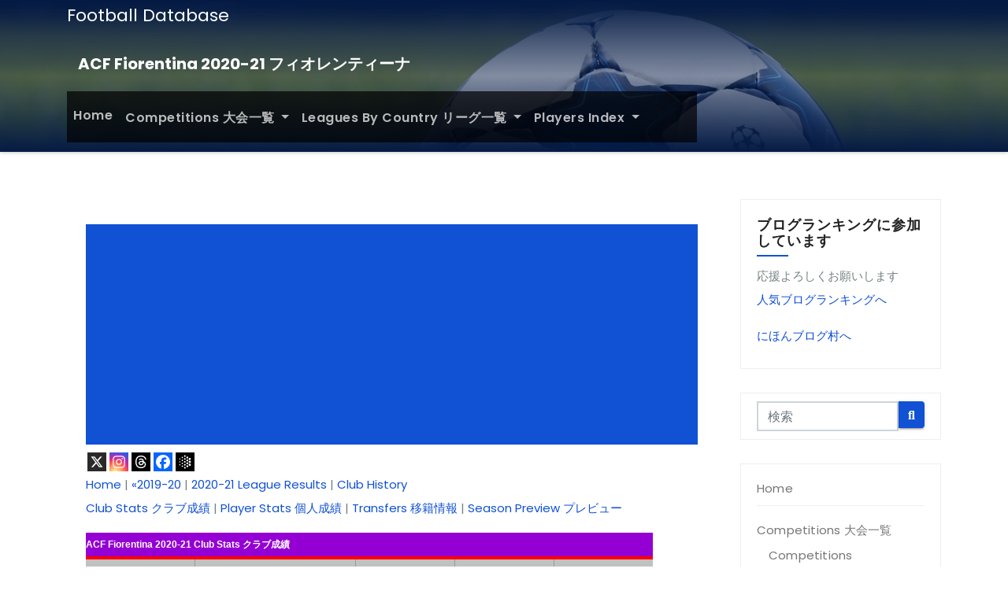

--- FILE ---
content_type: text/html; charset=UTF-8
request_url: https://www.footballhdata.com/a070412020/
body_size: 23516
content:
<!DOCTYPE html>
<html lang="ja">
<head>
<meta charset="UTF-8">
<meta name="viewport" content="width=device-width, initial-scale=1">
<link rel="profile" href="http://gmpg.org/xfn/11">
<meta http-equiv="x-ua-compatible" content="ie=edge">
<title>ACF Fiorentina 2020-21 フィオレンティーナ &#8211; Football Database</title>
<meta name='robots' content='max-image-preview:large' />
<link rel='dns-prefetch' href='//goldlamb1.sakura.ne.jp' />
<link rel='dns-prefetch' href='//fonts.googleapis.com' />
<link rel="alternate" type="application/rss+xml" title="Football Database &raquo; フィード" href="https://www.footballhdata.com/feed/" />
<link rel="alternate" type="application/rss+xml" title="Football Database &raquo; コメントフィード" href="https://www.footballhdata.com/comments/feed/" />
<link rel="alternate" title="oEmbed (JSON)" type="application/json+oembed" href="https://www.footballhdata.com/wp-json/oembed/1.0/embed?url=https%3A%2F%2Fwww.footballhdata.com%2Fa070412020%2F" />
<link rel="alternate" title="oEmbed (XML)" type="text/xml+oembed" href="https://www.footballhdata.com/wp-json/oembed/1.0/embed?url=https%3A%2F%2Fwww.footballhdata.com%2Fa070412020%2F&#038;format=xml" />
<style id='wp-img-auto-sizes-contain-inline-css' type='text/css'>
img:is([sizes=auto i],[sizes^="auto," i]){contain-intrinsic-size:3000px 1500px}
/*# sourceURL=wp-img-auto-sizes-contain-inline-css */
</style>
<style id='wp-emoji-styles-inline-css' type='text/css'>

	img.wp-smiley, img.emoji {
		display: inline !important;
		border: none !important;
		box-shadow: none !important;
		height: 1em !important;
		width: 1em !important;
		margin: 0 0.07em !important;
		vertical-align: -0.1em !important;
		background: none !important;
		padding: 0 !important;
	}
/*# sourceURL=wp-emoji-styles-inline-css */
</style>
<style id='wp-block-library-inline-css' type='text/css'>
:root{--wp-block-synced-color:#7a00df;--wp-block-synced-color--rgb:122,0,223;--wp-bound-block-color:var(--wp-block-synced-color);--wp-editor-canvas-background:#ddd;--wp-admin-theme-color:#007cba;--wp-admin-theme-color--rgb:0,124,186;--wp-admin-theme-color-darker-10:#006ba1;--wp-admin-theme-color-darker-10--rgb:0,107,160.5;--wp-admin-theme-color-darker-20:#005a87;--wp-admin-theme-color-darker-20--rgb:0,90,135;--wp-admin-border-width-focus:2px}@media (min-resolution:192dpi){:root{--wp-admin-border-width-focus:1.5px}}.wp-element-button{cursor:pointer}:root .has-very-light-gray-background-color{background-color:#eee}:root .has-very-dark-gray-background-color{background-color:#313131}:root .has-very-light-gray-color{color:#eee}:root .has-very-dark-gray-color{color:#313131}:root .has-vivid-green-cyan-to-vivid-cyan-blue-gradient-background{background:linear-gradient(135deg,#00d084,#0693e3)}:root .has-purple-crush-gradient-background{background:linear-gradient(135deg,#34e2e4,#4721fb 50%,#ab1dfe)}:root .has-hazy-dawn-gradient-background{background:linear-gradient(135deg,#faaca8,#dad0ec)}:root .has-subdued-olive-gradient-background{background:linear-gradient(135deg,#fafae1,#67a671)}:root .has-atomic-cream-gradient-background{background:linear-gradient(135deg,#fdd79a,#004a59)}:root .has-nightshade-gradient-background{background:linear-gradient(135deg,#330968,#31cdcf)}:root .has-midnight-gradient-background{background:linear-gradient(135deg,#020381,#2874fc)}:root{--wp--preset--font-size--normal:16px;--wp--preset--font-size--huge:42px}.has-regular-font-size{font-size:1em}.has-larger-font-size{font-size:2.625em}.has-normal-font-size{font-size:var(--wp--preset--font-size--normal)}.has-huge-font-size{font-size:var(--wp--preset--font-size--huge)}.has-text-align-center{text-align:center}.has-text-align-left{text-align:left}.has-text-align-right{text-align:right}.has-fit-text{white-space:nowrap!important}#end-resizable-editor-section{display:none}.aligncenter{clear:both}.items-justified-left{justify-content:flex-start}.items-justified-center{justify-content:center}.items-justified-right{justify-content:flex-end}.items-justified-space-between{justify-content:space-between}.screen-reader-text{border:0;clip-path:inset(50%);height:1px;margin:-1px;overflow:hidden;padding:0;position:absolute;width:1px;word-wrap:normal!important}.screen-reader-text:focus{background-color:#ddd;clip-path:none;color:#444;display:block;font-size:1em;height:auto;left:5px;line-height:normal;padding:15px 23px 14px;text-decoration:none;top:5px;width:auto;z-index:100000}html :where(.has-border-color){border-style:solid}html :where([style*=border-top-color]){border-top-style:solid}html :where([style*=border-right-color]){border-right-style:solid}html :where([style*=border-bottom-color]){border-bottom-style:solid}html :where([style*=border-left-color]){border-left-style:solid}html :where([style*=border-width]){border-style:solid}html :where([style*=border-top-width]){border-top-style:solid}html :where([style*=border-right-width]){border-right-style:solid}html :where([style*=border-bottom-width]){border-bottom-style:solid}html :where([style*=border-left-width]){border-left-style:solid}html :where(img[class*=wp-image-]){height:auto;max-width:100%}:where(figure){margin:0 0 1em}html :where(.is-position-sticky){--wp-admin--admin-bar--position-offset:var(--wp-admin--admin-bar--height,0px)}@media screen and (max-width:600px){html :where(.is-position-sticky){--wp-admin--admin-bar--position-offset:0px}}

/*# sourceURL=wp-block-library-inline-css */
</style><style id='global-styles-inline-css' type='text/css'>
:root{--wp--preset--aspect-ratio--square: 1;--wp--preset--aspect-ratio--4-3: 4/3;--wp--preset--aspect-ratio--3-4: 3/4;--wp--preset--aspect-ratio--3-2: 3/2;--wp--preset--aspect-ratio--2-3: 2/3;--wp--preset--aspect-ratio--16-9: 16/9;--wp--preset--aspect-ratio--9-16: 9/16;--wp--preset--color--black: #000000;--wp--preset--color--cyan-bluish-gray: #abb8c3;--wp--preset--color--white: #ffffff;--wp--preset--color--pale-pink: #f78da7;--wp--preset--color--vivid-red: #cf2e2e;--wp--preset--color--luminous-vivid-orange: #ff6900;--wp--preset--color--luminous-vivid-amber: #fcb900;--wp--preset--color--light-green-cyan: #7bdcb5;--wp--preset--color--vivid-green-cyan: #00d084;--wp--preset--color--pale-cyan-blue: #8ed1fc;--wp--preset--color--vivid-cyan-blue: #0693e3;--wp--preset--color--vivid-purple: #9b51e0;--wp--preset--gradient--vivid-cyan-blue-to-vivid-purple: linear-gradient(135deg,rgb(6,147,227) 0%,rgb(155,81,224) 100%);--wp--preset--gradient--light-green-cyan-to-vivid-green-cyan: linear-gradient(135deg,rgb(122,220,180) 0%,rgb(0,208,130) 100%);--wp--preset--gradient--luminous-vivid-amber-to-luminous-vivid-orange: linear-gradient(135deg,rgb(252,185,0) 0%,rgb(255,105,0) 100%);--wp--preset--gradient--luminous-vivid-orange-to-vivid-red: linear-gradient(135deg,rgb(255,105,0) 0%,rgb(207,46,46) 100%);--wp--preset--gradient--very-light-gray-to-cyan-bluish-gray: linear-gradient(135deg,rgb(238,238,238) 0%,rgb(169,184,195) 100%);--wp--preset--gradient--cool-to-warm-spectrum: linear-gradient(135deg,rgb(74,234,220) 0%,rgb(151,120,209) 20%,rgb(207,42,186) 40%,rgb(238,44,130) 60%,rgb(251,105,98) 80%,rgb(254,248,76) 100%);--wp--preset--gradient--blush-light-purple: linear-gradient(135deg,rgb(255,206,236) 0%,rgb(152,150,240) 100%);--wp--preset--gradient--blush-bordeaux: linear-gradient(135deg,rgb(254,205,165) 0%,rgb(254,45,45) 50%,rgb(107,0,62) 100%);--wp--preset--gradient--luminous-dusk: linear-gradient(135deg,rgb(255,203,112) 0%,rgb(199,81,192) 50%,rgb(65,88,208) 100%);--wp--preset--gradient--pale-ocean: linear-gradient(135deg,rgb(255,245,203) 0%,rgb(182,227,212) 50%,rgb(51,167,181) 100%);--wp--preset--gradient--electric-grass: linear-gradient(135deg,rgb(202,248,128) 0%,rgb(113,206,126) 100%);--wp--preset--gradient--midnight: linear-gradient(135deg,rgb(2,3,129) 0%,rgb(40,116,252) 100%);--wp--preset--font-size--small: 13px;--wp--preset--font-size--medium: 20px;--wp--preset--font-size--large: 36px;--wp--preset--font-size--x-large: 42px;--wp--preset--spacing--20: 0.44rem;--wp--preset--spacing--30: 0.67rem;--wp--preset--spacing--40: 1rem;--wp--preset--spacing--50: 1.5rem;--wp--preset--spacing--60: 2.25rem;--wp--preset--spacing--70: 3.38rem;--wp--preset--spacing--80: 5.06rem;--wp--preset--shadow--natural: 6px 6px 9px rgba(0, 0, 0, 0.2);--wp--preset--shadow--deep: 12px 12px 50px rgba(0, 0, 0, 0.4);--wp--preset--shadow--sharp: 6px 6px 0px rgba(0, 0, 0, 0.2);--wp--preset--shadow--outlined: 6px 6px 0px -3px rgb(255, 255, 255), 6px 6px rgb(0, 0, 0);--wp--preset--shadow--crisp: 6px 6px 0px rgb(0, 0, 0);}:where(.is-layout-flex){gap: 0.5em;}:where(.is-layout-grid){gap: 0.5em;}body .is-layout-flex{display: flex;}.is-layout-flex{flex-wrap: wrap;align-items: center;}.is-layout-flex > :is(*, div){margin: 0;}body .is-layout-grid{display: grid;}.is-layout-grid > :is(*, div){margin: 0;}:where(.wp-block-columns.is-layout-flex){gap: 2em;}:where(.wp-block-columns.is-layout-grid){gap: 2em;}:where(.wp-block-post-template.is-layout-flex){gap: 1.25em;}:where(.wp-block-post-template.is-layout-grid){gap: 1.25em;}.has-black-color{color: var(--wp--preset--color--black) !important;}.has-cyan-bluish-gray-color{color: var(--wp--preset--color--cyan-bluish-gray) !important;}.has-white-color{color: var(--wp--preset--color--white) !important;}.has-pale-pink-color{color: var(--wp--preset--color--pale-pink) !important;}.has-vivid-red-color{color: var(--wp--preset--color--vivid-red) !important;}.has-luminous-vivid-orange-color{color: var(--wp--preset--color--luminous-vivid-orange) !important;}.has-luminous-vivid-amber-color{color: var(--wp--preset--color--luminous-vivid-amber) !important;}.has-light-green-cyan-color{color: var(--wp--preset--color--light-green-cyan) !important;}.has-vivid-green-cyan-color{color: var(--wp--preset--color--vivid-green-cyan) !important;}.has-pale-cyan-blue-color{color: var(--wp--preset--color--pale-cyan-blue) !important;}.has-vivid-cyan-blue-color{color: var(--wp--preset--color--vivid-cyan-blue) !important;}.has-vivid-purple-color{color: var(--wp--preset--color--vivid-purple) !important;}.has-black-background-color{background-color: var(--wp--preset--color--black) !important;}.has-cyan-bluish-gray-background-color{background-color: var(--wp--preset--color--cyan-bluish-gray) !important;}.has-white-background-color{background-color: var(--wp--preset--color--white) !important;}.has-pale-pink-background-color{background-color: var(--wp--preset--color--pale-pink) !important;}.has-vivid-red-background-color{background-color: var(--wp--preset--color--vivid-red) !important;}.has-luminous-vivid-orange-background-color{background-color: var(--wp--preset--color--luminous-vivid-orange) !important;}.has-luminous-vivid-amber-background-color{background-color: var(--wp--preset--color--luminous-vivid-amber) !important;}.has-light-green-cyan-background-color{background-color: var(--wp--preset--color--light-green-cyan) !important;}.has-vivid-green-cyan-background-color{background-color: var(--wp--preset--color--vivid-green-cyan) !important;}.has-pale-cyan-blue-background-color{background-color: var(--wp--preset--color--pale-cyan-blue) !important;}.has-vivid-cyan-blue-background-color{background-color: var(--wp--preset--color--vivid-cyan-blue) !important;}.has-vivid-purple-background-color{background-color: var(--wp--preset--color--vivid-purple) !important;}.has-black-border-color{border-color: var(--wp--preset--color--black) !important;}.has-cyan-bluish-gray-border-color{border-color: var(--wp--preset--color--cyan-bluish-gray) !important;}.has-white-border-color{border-color: var(--wp--preset--color--white) !important;}.has-pale-pink-border-color{border-color: var(--wp--preset--color--pale-pink) !important;}.has-vivid-red-border-color{border-color: var(--wp--preset--color--vivid-red) !important;}.has-luminous-vivid-orange-border-color{border-color: var(--wp--preset--color--luminous-vivid-orange) !important;}.has-luminous-vivid-amber-border-color{border-color: var(--wp--preset--color--luminous-vivid-amber) !important;}.has-light-green-cyan-border-color{border-color: var(--wp--preset--color--light-green-cyan) !important;}.has-vivid-green-cyan-border-color{border-color: var(--wp--preset--color--vivid-green-cyan) !important;}.has-pale-cyan-blue-border-color{border-color: var(--wp--preset--color--pale-cyan-blue) !important;}.has-vivid-cyan-blue-border-color{border-color: var(--wp--preset--color--vivid-cyan-blue) !important;}.has-vivid-purple-border-color{border-color: var(--wp--preset--color--vivid-purple) !important;}.has-vivid-cyan-blue-to-vivid-purple-gradient-background{background: var(--wp--preset--gradient--vivid-cyan-blue-to-vivid-purple) !important;}.has-light-green-cyan-to-vivid-green-cyan-gradient-background{background: var(--wp--preset--gradient--light-green-cyan-to-vivid-green-cyan) !important;}.has-luminous-vivid-amber-to-luminous-vivid-orange-gradient-background{background: var(--wp--preset--gradient--luminous-vivid-amber-to-luminous-vivid-orange) !important;}.has-luminous-vivid-orange-to-vivid-red-gradient-background{background: var(--wp--preset--gradient--luminous-vivid-orange-to-vivid-red) !important;}.has-very-light-gray-to-cyan-bluish-gray-gradient-background{background: var(--wp--preset--gradient--very-light-gray-to-cyan-bluish-gray) !important;}.has-cool-to-warm-spectrum-gradient-background{background: var(--wp--preset--gradient--cool-to-warm-spectrum) !important;}.has-blush-light-purple-gradient-background{background: var(--wp--preset--gradient--blush-light-purple) !important;}.has-blush-bordeaux-gradient-background{background: var(--wp--preset--gradient--blush-bordeaux) !important;}.has-luminous-dusk-gradient-background{background: var(--wp--preset--gradient--luminous-dusk) !important;}.has-pale-ocean-gradient-background{background: var(--wp--preset--gradient--pale-ocean) !important;}.has-electric-grass-gradient-background{background: var(--wp--preset--gradient--electric-grass) !important;}.has-midnight-gradient-background{background: var(--wp--preset--gradient--midnight) !important;}.has-small-font-size{font-size: var(--wp--preset--font-size--small) !important;}.has-medium-font-size{font-size: var(--wp--preset--font-size--medium) !important;}.has-large-font-size{font-size: var(--wp--preset--font-size--large) !important;}.has-x-large-font-size{font-size: var(--wp--preset--font-size--x-large) !important;}
/*# sourceURL=global-styles-inline-css */
</style>

<style id='classic-theme-styles-inline-css' type='text/css'>
/*! This file is auto-generated */
.wp-block-button__link{color:#fff;background-color:#32373c;border-radius:9999px;box-shadow:none;text-decoration:none;padding:calc(.667em + 2px) calc(1.333em + 2px);font-size:1.125em}.wp-block-file__button{background:#32373c;color:#fff;text-decoration:none}
/*# sourceURL=/wp-includes/css/classic-themes.min.css */
</style>
<link rel='stylesheet' id='hamburger.css-css' href='https://goldlamb1.sakura.ne.jp/wp/wp-content/plugins/wp-responsive-menu/assets/css/wpr-hamburger.css?ver=3.2.1' type='text/css' media='all' />
<link rel='stylesheet' id='wprmenu.css-css' href='https://goldlamb1.sakura.ne.jp/wp/wp-content/plugins/wp-responsive-menu/assets/css/wprmenu.css?ver=3.2.1' type='text/css' media='all' />
<style id='wprmenu.css-inline-css' type='text/css'>
@media only screen and ( max-width: 768px ) {html body div.wprm-wrapper {overflow: scroll;}#wprmenu_bar {background-image: url();background-size: cover ;background-repeat: repeat;}#wprmenu_bar {background-color: #000000;}html body div#mg-wprm-wrap .wpr_submit .icon.icon-search {color: #ffffff;}#wprmenu_bar .menu_title,#wprmenu_bar .wprmenu_icon_menu,#wprmenu_bar .menu_title a {color: #ffffff;}#wprmenu_bar .menu_title a {font-size: 20px;font-weight: normal;}#mg-wprm-wrap li.menu-item a {font-size: 15px;text-transform: uppercase;font-weight: normal;}#mg-wprm-wrap li.menu-item-has-children ul.sub-menu a {font-size: 15px;text-transform: uppercase;font-weight: normal;}#mg-wprm-wrap li.current-menu-item > a {background: #000000;}#mg-wprm-wrap li.current-menu-item > a,#mg-wprm-wrap li.current-menu-item span.wprmenu_icon{color: #ffffff !important;}#mg-wprm-wrap {background-color: #000000;}.cbp-spmenu-push-toright,.cbp-spmenu-push-toright .mm-slideout {left: 80% ;}.cbp-spmenu-push-toleft {left: -80% ;}#mg-wprm-wrap.cbp-spmenu-right,#mg-wprm-wrap.cbp-spmenu-left,#mg-wprm-wrap.cbp-spmenu-right.custom,#mg-wprm-wrap.cbp-spmenu-left.custom,.cbp-spmenu-vertical {width: 80%;max-width: 400px;}#mg-wprm-wrap ul#wprmenu_menu_ul li.menu-item a,div#mg-wprm-wrap ul li span.wprmenu_icon {color: #ffffff;}#mg-wprm-wrap ul#wprmenu_menu_ul li.menu-item:valid ~ a{color: #ffffff;}#mg-wprm-wrap ul#wprmenu_menu_ul li.menu-item a:hover {background: #000000;color: #ffffff !important;}div#mg-wprm-wrap ul>li:hover>span.wprmenu_icon {color: #ffffff !important;}.wprmenu_bar .hamburger-inner,.wprmenu_bar .hamburger-inner::before,.wprmenu_bar .hamburger-inner::after {background: #ffffff;}.wprmenu_bar .hamburger:hover .hamburger-inner,.wprmenu_bar .hamburger:hover .hamburger-inner::before,.wprmenu_bar .hamburger:hover .hamburger-inner::after {background: #ffffff;}div.wprmenu_bar div.hamburger{padding-right: 6px !important;}#wprmenu_menu.left {width:80%;left: -80%;right: auto;}#wprmenu_menu.right {width:80%;right: -80%;left: auto;}html body div#wprmenu_bar {height : 42px;}#mg-wprm-wrap.cbp-spmenu-left,#mg-wprm-wrap.cbp-spmenu-right,#mg-widgetmenu-wrap.cbp-spmenu-widget-left,#mg-widgetmenu-wrap.cbp-spmenu-widget-right {top: 42px !important;}.wprmenu_bar .hamburger {float: left;}.wprmenu_bar #custom_menu_icon.hamburger {top: px;left: px;float: left !important;background-color: #cccccc;}.wpr_custom_menu #custom_menu_icon {display: block;}html { padding-top: 42px !important; }#wprmenu_bar,#mg-wprm-wrap { display: block; }div#wpadminbar { position: fixed; }}
/*# sourceURL=wprmenu.css-inline-css */
</style>
<link rel='stylesheet' id='wpr_icons-css' href='https://goldlamb1.sakura.ne.jp/wp/wp-content/plugins/wp-responsive-menu/inc/assets/icons/wpr-icons.css?ver=3.2.1' type='text/css' media='all' />
<link rel='stylesheet' id='consultup-fonts-css' href='//fonts.googleapis.com/css?family=Poppins%3A300%2C400%2C500%2C600%2C700%2C800&#038;subset=latin%2Clatin-ext' type='text/css' media='all' />
<link rel='stylesheet' id='bootstrap-css' href='https://goldlamb1.sakura.ne.jp/wp/wp-content/themes/consultup/css/bootstrap.css?ver=6.9' type='text/css' media='all' />
<link rel='stylesheet' id='consultup-style-css' href='https://goldlamb1.sakura.ne.jp/wp/wp-content/themes/consultup/style.css?ver=6.9' type='text/css' media='all' />
<link rel='stylesheet' id='consultup-default-css' href='https://goldlamb1.sakura.ne.jp/wp/wp-content/themes/consultup/css/colors/default.css?ver=6.9' type='text/css' media='all' />
<link rel='stylesheet' id='smartmenus-css' href='https://goldlamb1.sakura.ne.jp/wp/wp-content/themes/consultup/css/jquery.smartmenus.bootstrap.css?ver=6.9' type='text/css' media='all' />
<link rel='stylesheet' id='font-awesome-css-css' href='https://goldlamb1.sakura.ne.jp/wp/wp-content/themes/consultup/css/all.css?ver=6.9' type='text/css' media='all' />
<link rel='stylesheet' id='heateor_sss_frontend_css-css' href='https://goldlamb1.sakura.ne.jp/wp/wp-content/plugins/sassy-social-share/public/css/sassy-social-share-public.css?ver=3.3.79' type='text/css' media='all' />
<style id='heateor_sss_frontend_css-inline-css' type='text/css'>
.heateor_sss_button_instagram span.heateor_sss_svg,a.heateor_sss_instagram span.heateor_sss_svg{background:radial-gradient(circle at 30% 107%,#fdf497 0,#fdf497 5%,#fd5949 45%,#d6249f 60%,#285aeb 90%)}.heateor_sss_horizontal_sharing .heateor_sss_svg,.heateor_sss_standard_follow_icons_container .heateor_sss_svg{color:#fff;border-width:0px;border-style:solid;border-color:transparent}.heateor_sss_horizontal_sharing .heateorSssTCBackground{color:#666}.heateor_sss_horizontal_sharing span.heateor_sss_svg:hover,.heateor_sss_standard_follow_icons_container span.heateor_sss_svg:hover{border-color:transparent;}.heateor_sss_vertical_sharing span.heateor_sss_svg,.heateor_sss_floating_follow_icons_container span.heateor_sss_svg{color:#fff;border-width:0px;border-style:solid;border-color:transparent;}.heateor_sss_vertical_sharing .heateorSssTCBackground{color:#666;}.heateor_sss_vertical_sharing span.heateor_sss_svg:hover,.heateor_sss_floating_follow_icons_container span.heateor_sss_svg:hover{border-color:transparent;}@media screen and (max-width:783px) {.heateor_sss_vertical_sharing{display:none!important}}
/*# sourceURL=heateor_sss_frontend_css-inline-css */
</style>
<script type="text/javascript" src="https://goldlamb1.sakura.ne.jp/wp/wp-includes/js/jquery/jquery.min.js?ver=3.7.1" id="jquery-core-js"></script>
<script type="text/javascript" src="https://goldlamb1.sakura.ne.jp/wp/wp-includes/js/jquery/jquery-migrate.min.js?ver=3.4.1" id="jquery-migrate-js"></script>
<script type="text/javascript" src="https://goldlamb1.sakura.ne.jp/wp/wp-content/plugins/wp-responsive-menu/assets/js/modernizr.custom.js?ver=3.2.1" id="modernizr-js"></script>
<script type="text/javascript" src="https://goldlamb1.sakura.ne.jp/wp/wp-content/plugins/wp-responsive-menu/assets/js/touchSwipe.js?ver=3.2.1" id="touchSwipe-js"></script>
<script type="text/javascript" id="wprmenu.js-js-extra">
/* <![CDATA[ */
var wprmenu = {"zooming":"","from_width":"768","push_width":"400","menu_width":"80","parent_click":"","swipe":"","enable_overlay":"","wprmenuDemoId":""};
//# sourceURL=wprmenu.js-js-extra
/* ]]> */
</script>
<script type="text/javascript" src="https://goldlamb1.sakura.ne.jp/wp/wp-content/plugins/wp-responsive-menu/assets/js/wprmenu.js?ver=3.2.1" id="wprmenu.js-js"></script>
<script type="text/javascript" src="https://goldlamb1.sakura.ne.jp/wp/wp-content/themes/consultup/js/navigation.js?ver=6.9" id="consultup-navigation-js"></script>
<script type="text/javascript" src="https://goldlamb1.sakura.ne.jp/wp/wp-content/themes/consultup/js/bootstrap.js?ver=6.9" id="bootstrap-js"></script>
<script type="text/javascript" src="https://goldlamb1.sakura.ne.jp/wp/wp-content/themes/consultup/js/jquery.smartmenus.js?ver=6.9" id="smartmenus-js-js"></script>
<script type="text/javascript" src="https://goldlamb1.sakura.ne.jp/wp/wp-content/themes/consultup/js/bootstrap-smartmenus.js?ver=6.9" id="bootstrap-smartmenus-js-js"></script>
<script type="text/javascript" src="https://goldlamb1.sakura.ne.jp/wp/wp-content/themes/consultup/js/jquery.sticky.js?ver=6.9" id="sticky-js-js"></script>
<script type="text/javascript" src="https://goldlamb1.sakura.ne.jp/wp/wp-content/themes/consultup/js/main.js?ver=6.9" id="consultup-main-js-js"></script>
<link rel="https://api.w.org/" href="https://www.footballhdata.com/wp-json/" /><link rel="alternate" title="JSON" type="application/json" href="https://www.footballhdata.com/wp-json/wp/v2/pages/4950" /><link rel="EditURI" type="application/rsd+xml" title="RSD" href="https://goldlamb1.sakura.ne.jp/wp/xmlrpc.php?rsd" />
<meta name="generator" content="WordPress 6.9" />
<link rel="canonical" href="https://www.footballhdata.com/a070412020/" />
<link rel='shortlink' href='https://www.footballhdata.com/?p=4950' />
    <style type="text/css">
            body .site-title,
        body .site-description {
            color: #fff;
        }

        .site-branding-text .site-title a {
                font-size: px;
            }

            @media only screen and (max-width: 640px) {
                .site-branding-text .site-title a {
                    font-size: 32px;

                }
            }

            @media only screen and (max-width: 375px) {
                .site-branding-text .site-title a {
                    font-size: 32px;

                }
            }

        </style>
    <link rel="icon" href="https://goldlamb1.sakura.ne.jp/wp/wp-content/uploads/2019/11/cropped-headerlogot2-32x32.jpg" sizes="32x32" />
<link rel="icon" href="https://goldlamb1.sakura.ne.jp/wp/wp-content/uploads/2019/11/cropped-headerlogot2-192x192.jpg" sizes="192x192" />
<link rel="apple-touch-icon" href="https://goldlamb1.sakura.ne.jp/wp/wp-content/uploads/2019/11/cropped-headerlogot2-180x180.jpg" />
<meta name="msapplication-TileImage" content="https://goldlamb1.sakura.ne.jp/wp/wp-content/uploads/2019/11/cropped-headerlogot2-270x270.jpg" />
</head>
<body class="wp-singular page-template-default page page-id-4950 wp-embed-responsive wp-theme-consultup" >
<a class="skip-link screen-reader-text" href="#content"></a>
<div class="wrapper">
<header class="ti-headwidget trans" > 
  <!--==================== TOP BAR ====================-->
  <div class="container">
      </div>
  <div class="clearfix"></div>
  <div class="container">
    <div class="ti-nav-widget-area d-none d-lg-block">
    <div class="row align-items-center">
          <div class="col-md-3 text-center-xs">
            <div class="navbar-header">
              
                          <div class="site-branding-text">
				<h1 class="site-title"> <a href="https://www.footballhdata.com/" rel="home">Football Database</a></h1>
				<p class="site-description"></p>
			</div>
                  </div>
          </div>
                  </div>
      </div></div>

     <div class="container"> 
    <div class="ti-menu-full">
      <!-- Navigation -->
            <nav class="navbar navbar-expand-lg navbar-wp header-sticky">
         <!-- mobi-menu -->
         <div class="container mobi-menu"> 
              <div class="navbar-header"> 
                <!-- Logo image --> 
                                                <div class="site-branding-text navbar-brand">
                  <h1 class="site-title"> <a href="https://www.footballhdata.com/" rel="home">Football Database</a></h1>
                  <p class="site-description"></p>
                </div>
                                  <!-- /Logo image -->
                <!-- navbar-toggle -->  
                <button type="button" class="navbar-toggler collapsed" data-toggle="collapse" data-target="#navbar-wp">
                  <span class="fa fa-times close"></span>
                  <span class="fa fa-bars open"></span>
                </button>
                <!-- /navbar-toggle --> 
            </div>
          </div>
          <!-- /mobi-menu --> 
          
          <div class="collapse navbar-collapse" id="navbar-wp">
          <ul id="menu-menu" class="nav navbar-nav"><li id="menu-item-12777" class="menu-item menu-item-type-post_type menu-item-object-page menu-item-home menu-item-12777"><a class="nav-link" title="Home" href="https://www.footballhdata.com/">Home</a></li>
<li id="menu-item-12662" class="menu-item menu-item-type-post_type menu-item-object-page menu-item-has-children menu-item-12662 dropdown"><a class="nav-link" title="Competitions 大会一覧" href="https://www.footballhdata.com/a000100000/" data-toggle="dropdown" class="dropdown-toggle">Competitions 大会一覧 </a>
<ul role="menu" class=" dropdown-menu">
	<li id="menu-item-12969" class="menu-item menu-item-type-post_type menu-item-object-page menu-item-12969"><a class="dropdown-item" title="Competitions" href="https://www.footballhdata.com/a000100000/">Competitions</a></li>
	<li id="menu-item-12968" class="menu-item menu-item-type-post_type menu-item-object-page menu-item-12968"><a class="dropdown-item" title="FIFA	World Cup" href="https://www.footballhdata.com/a000110000/">FIFA	World Cup</a></li>
	<li id="menu-item-12963" class="menu-item menu-item-type-post_type menu-item-object-page menu-item-12963"><a class="dropdown-item" title="UEFA Europa League" href="https://www.footballhdata.com/a000160000/">UEFA Europa League</a></li>
	<li id="menu-item-12962" class="menu-item menu-item-type-post_type menu-item-object-page menu-item-12962"><a class="dropdown-item" title="UEFA Nations League" href="https://www.footballhdata.com/a000130000/">UEFA Nations League</a></li>
	<li id="menu-item-12966" class="menu-item menu-item-type-post_type menu-item-object-page menu-item-12966"><a class="dropdown-item" title="CONMEBOL Copa América" href="https://www.footballhdata.com/a000140000/">CONMEBOL Copa América</a></li>
	<li id="menu-item-12965" class="menu-item menu-item-type-post_type menu-item-object-page menu-item-12965"><a class="dropdown-item" title="UEFA Champions League チャンピオンズリーグ" href="https://www.footballhdata.com/a000150000/">UEFA Champions League チャンピオンズリーグ</a></li>
	<li id="menu-item-12967" class="menu-item menu-item-type-post_type menu-item-object-page menu-item-12967"><a class="dropdown-item" title="UEFA Euro" href="https://www.footballhdata.com/a000120000/">UEFA Euro</a></li>
	<li id="menu-item-12964" class="menu-item menu-item-type-post_type menu-item-object-page menu-item-12964"><a class="dropdown-item" title="UEFA Conference League" href="https://www.footballhdata.com/a000170000/">UEFA Conference League</a></li>
</ul>
</li>
<li id="menu-item-12960" class="menu-item menu-item-type-post_type menu-item-object-page menu-item-has-children menu-item-12960 dropdown"><a class="nav-link" title="Leagues by country リーグ一覧" href="https://www.footballhdata.com/a000200000/" data-toggle="dropdown" class="dropdown-toggle">Leagues by country リーグ一覧 </a>
<ul role="menu" class=" dropdown-menu">
	<li id="menu-item-12961" class="menu-item menu-item-type-post_type menu-item-object-page menu-item-12961"><a class="dropdown-item" title="Leagues by country" href="https://www.footballhdata.com/a000200000/">Leagues by country</a></li>
	<li id="menu-item-25" class="menu-item menu-item-type-post_type menu-item-object-page menu-item-25"><a class="dropdown-item" title="England Premier League" href="https://www.footballhdata.com/a030010000/">England Premier League</a></li>
	<li id="menu-item-55" class="menu-item menu-item-type-post_type menu-item-object-page menu-item-55"><a class="dropdown-item" title="Spain LaLiga" href="https://www.footballhdata.com/a100010000/">Spain LaLiga</a></li>
	<li id="menu-item-68" class="menu-item menu-item-type-post_type menu-item-object-page menu-item-68"><a class="dropdown-item" title="Italy Serie A" href="https://www.footballhdata.com/a070010000/">Italy Serie A</a></li>
	<li id="menu-item-69" class="menu-item menu-item-type-post_type menu-item-object-page menu-item-69"><a class="dropdown-item" title="Germany Bundesliga" href="https://www.footballhdata.com/a060010000/">Germany Bundesliga</a></li>
	<li id="menu-item-70" class="menu-item menu-item-type-post_type menu-item-object-page menu-item-70"><a class="dropdown-item" title="France Ligue 1" href="https://www.footballhdata.com/a050010000/">France Ligue 1</a></li>
	<li id="menu-item-72" class="menu-item menu-item-type-post_type menu-item-object-page menu-item-72"><a class="dropdown-item" title="Netherlands Eredivisie" href="https://www.footballhdata.com/a250010000/">Netherlands Eredivisie</a></li>
	<li id="menu-item-12663" class="menu-item menu-item-type-post_type menu-item-object-page menu-item-12663"><a class="dropdown-item" title="Portugal Primeira Liga" href="https://www.footballhdata.com/a260010000/">Portugal Primeira Liga</a></li>
	<li id="menu-item-71" class="menu-item menu-item-type-post_type menu-item-object-page menu-item-71"><a class="dropdown-item" title="Japan J1 League" href="https://www.footballhdata.com/a010010000/">Japan J1 League</a></li>
</ul>
</li>
<li id="menu-item-26" class="menu-item menu-item-type-post_type menu-item-object-page menu-item-has-children menu-item-26 dropdown"><a class="nav-link" title="Players Index" href="https://www.footballhdata.com/players-index/" data-toggle="dropdown" class="dropdown-toggle">Players Index </a>
<ul role="menu" class=" dropdown-menu">
	<li id="menu-item-12970" class="menu-item menu-item-type-post_type menu-item-object-page menu-item-12970"><a class="dropdown-item" title="Players Index" href="https://www.footballhdata.com/players-index/">Players Index</a></li>
	<li id="menu-item-12778" class="menu-item menu-item-type-post_type menu-item-object-page menu-item-12778"><a class="dropdown-item" title="日本人選手 / Japanese Players" href="https://www.footballhdata.com/japanese-players/">日本人選手 / Japanese Players</a></li>
</ul>
</li>
</ul>          </div>
      </nav> <!-- /Navigation -->
    </div>
  </div>
</header><!--==================== ti breadcrumb section ====================-->
<div class="consultup-breadcrumb-section" style='background: url("https://goldlamb1.sakura.ne.jp/wp/wp-content/uploads/2019/11/cropped-20110813_soccerball_2344_w2400.jpg" );  background-attachment: scroll  
;'>
  <div class="overlay" style="background:linear-gradient(to bottom,  #051b44  0%, rgba(5, 27, 68, 0.5) 50%,  #051b44 " );>
    <div class="container">
      <div class="row">
        <div class="col-md-12 col-sm-12">
			<div class="consultup-breadcrumb-title">
                        <h1>ACF Fiorentina 2020-21 フィオレンティーナ</h1>
                       </div>
        </div>
      </div>
    </div>
  </div>
</div>
<div class="clearfix"></div><!--==================== main content section ====================-->
<!--==================== main content section ====================-->
<main id="content">
    <div class="container">
      <div class="row">
      			<!-- Blog Area -->
		
			<div class="col-md-9">
				<div class="consultup-blog-post-box py-4 px-4"> <div class='code-block code-block-2' style='margin: 8px 0; clear: both;'>
<script async src="https://pagead2.googlesyndication.com/pagead/js/adsbygoogle.js"></script>
<ins class="adsbygoogle"
     style="display:block; text-align:center;"
     data-ad-layout="in-article"
     data-ad-format="fluid"
     data-ad-client="ca-pub-6891010830851329"
     data-ad-slot="8919765255"></ins>
<script>
     (adsbygoogle = window.adsbygoogle || []).push({});
</script></div>
<div class='heateorSssClear'></div><div  class='heateor_sss_sharing_container heateor_sss_horizontal_sharing' data-heateor-sss-href='https://www.footballhdata.com/a070412020/'><div class='heateor_sss_sharing_title' style="font-weight:bold" ></div><div class="heateor_sss_sharing_ul"><a aria-label="X" class="heateor_sss_button_x" href="https://twitter.com/intent/tweet?text=ACF%20Fiorentina%202020-21%20%E3%83%95%E3%82%A3%E3%82%AA%E3%83%AC%E3%83%B3%E3%83%86%E3%82%A3%E3%83%BC%E3%83%8A&url=https%3A%2F%2Fwww.footballhdata.com%2Fa070412020%2F" title="X" rel="nofollow noopener" target="_blank" style="font-size:32px!important;box-shadow:none;display:inline-block;vertical-align:middle"><span class="heateor_sss_svg heateor_sss_s__default heateor_sss_s_x" style="background-color:#2a2a2a;width:24px;height:24px;display:inline-block;opacity:1;float:left;font-size:32px;box-shadow:none;display:inline-block;font-size:16px;padding:0 4px;vertical-align:middle;background-repeat:repeat;overflow:hidden;padding:0;cursor:pointer;box-sizing:content-box"><svg width="100%" height="100%" style="display:block;" focusable="false" aria-hidden="true" xmlns="http://www.w3.org/2000/svg" viewBox="0 0 32 32"><path fill="#fff" d="M21.751 7h3.067l-6.7 7.658L26 25.078h-6.172l-4.833-6.32-5.531 6.32h-3.07l7.167-8.19L6 7h6.328l4.37 5.777L21.75 7Zm-1.076 16.242h1.7L11.404 8.74H9.58l11.094 14.503Z"></path></svg></span></a><a aria-label="Instagram" class="heateor_sss_button_instagram" href="https://www.instagram.com/" title="Instagram" rel="nofollow noopener" target="_blank" style="font-size:32px!important;box-shadow:none;display:inline-block;vertical-align:middle"><span class="heateor_sss_svg" style="background-color:#53beee;width:24px;height:24px;display:inline-block;opacity:1;float:left;font-size:32px;box-shadow:none;display:inline-block;font-size:16px;padding:0 4px;vertical-align:middle;background-repeat:repeat;overflow:hidden;padding:0;cursor:pointer;box-sizing:content-box"><svg style="display:block;" version="1.1" viewBox="-10 -10 148 148" width="100%" height="100%" xml:space="preserve" xmlns="http://www.w3.org/2000/svg" xmlns:xlink="http://www.w3.org/1999/xlink"><g><g><path d="M86,112H42c-14.336,0-26-11.663-26-26V42c0-14.337,11.664-26,26-26h44c14.337,0,26,11.663,26,26v44 C112,100.337,100.337,112,86,112z M42,24c-9.925,0-18,8.074-18,18v44c0,9.925,8.075,18,18,18h44c9.926,0,18-8.075,18-18V42 c0-9.926-8.074-18-18-18H42z" fill="#fff"></path></g><g><path d="M64,88c-13.234,0-24-10.767-24-24c0-13.234,10.766-24,24-24s24,10.766,24,24C88,77.233,77.234,88,64,88z M64,48c-8.822,0-16,7.178-16,16s7.178,16,16,16c8.822,0,16-7.178,16-16S72.822,48,64,48z" fill="#fff"></path></g><g><circle cx="89.5" cy="38.5" fill="#fff" r="5.5"></circle></g></g></svg></span></a><a aria-label="Threads" class="heateor_sss_button_threads" href="https://www.threads.net/intent/post?text=ACF%20Fiorentina%202020-21%20%E3%83%95%E3%82%A3%E3%82%AA%E3%83%AC%E3%83%B3%E3%83%86%E3%82%A3%E3%83%BC%E3%83%8A%20https%3A%2F%2Fwww.footballhdata.com%2Fa070412020%2F" title="Threads" rel="nofollow noopener" target="_blank" style="font-size:32px!important;box-shadow:none;display:inline-block;vertical-align:middle"><span class="heateor_sss_svg heateor_sss_s__default heateor_sss_s_threads" style="background-color:#000;width:24px;height:24px;display:inline-block;opacity:1;float:left;font-size:32px;box-shadow:none;display:inline-block;font-size:16px;padding:0 4px;vertical-align:middle;background-repeat:repeat;overflow:hidden;padding:0;cursor:pointer;box-sizing:content-box"><svg width="100%" height="100%" style="display:block;" focusable="false" aria-hidden="true" viewBox="-100 -100 648 712" xmlns="http://www.w3.org/2000/svg"><path fill="#fff" d="M331.5 235.7c2.2 .9 4.2 1.9 6.3 2.8c29.2 14.1 50.6 35.2 61.8 61.4c15.7 36.5 17.2 95.8-30.3 143.2c-36.2 36.2-80.3 52.5-142.6 53h-.3c-70.2-.5-124.1-24.1-160.4-70.2c-32.3-41-48.9-98.1-49.5-169.6V256v-.2C17 184.3 33.6 127.2 65.9 86.2C102.2 40.1 156.2 16.5 226.4 16h.3c70.3 .5 124.9 24 162.3 69.9c18.4 22.7 32 50 40.6 81.7l-40.4 10.8c-7.1-25.8-17.8-47.8-32.2-65.4c-29.2-35.8-73-54.2-130.5-54.6c-57 .5-100.1 18.8-128.2 54.4C72.1 146.1 58.5 194.3 58 256c.5 61.7 14.1 109.9 40.3 143.3c28 35.6 71.2 53.9 128.2 54.4c51.4-.4 85.4-12.6 113.7-40.9c32.3-32.2 31.7-71.8 21.4-95.9c-6.1-14.2-17.1-26-31.9-34.9c-3.7 26.9-11.8 48.3-24.7 64.8c-17.1 21.8-41.4 33.6-72.7 35.3c-23.6 1.3-46.3-4.4-63.9-16c-20.8-13.8-33-34.8-34.3-59.3c-2.5-48.3 35.7-83 95.2-86.4c21.1-1.2 40.9-.3 59.2 2.8c-2.4-14.8-7.3-26.6-14.6-35.2c-10-11.7-25.6-17.7-46.2-17.8H227c-16.6 0-39 4.6-53.3 26.3l-34.4-23.6c19.2-29.1 50.3-45.1 87.8-45.1h.8c62.6 .4 99.9 39.5 103.7 107.7l-.2 .2zm-156 68.8c1.3 25.1 28.4 36.8 54.6 35.3c25.6-1.4 54.6-11.4 59.5-73.2c-13.2-2.9-27.8-4.4-43.4-4.4c-4.8 0-9.6 .1-14.4 .4c-42.9 2.4-57.2 23.2-56.2 41.8l-.1 .1z"></path></svg></span></a><a aria-label="Facebook" class="heateor_sss_facebook" href="https://www.facebook.com/sharer/sharer.php?u=https%3A%2F%2Fwww.footballhdata.com%2Fa070412020%2F" title="Facebook" rel="nofollow noopener" target="_blank" style="font-size:32px!important;box-shadow:none;display:inline-block;vertical-align:middle"><span class="heateor_sss_svg" style="background-color:#0765FE;width:24px;height:24px;display:inline-block;opacity:1;float:left;font-size:32px;box-shadow:none;display:inline-block;font-size:16px;padding:0 4px;vertical-align:middle;background-repeat:repeat;overflow:hidden;padding:0;cursor:pointer;box-sizing:content-box"><svg style="display:block;" focusable="false" aria-hidden="true" xmlns="http://www.w3.org/2000/svg" width="100%" height="100%" viewBox="0 0 32 32"><path fill="#fff" d="M28 16c0-6.627-5.373-12-12-12S4 9.373 4 16c0 5.628 3.875 10.35 9.101 11.647v-7.98h-2.474V16H13.1v-1.58c0-4.085 1.849-5.978 5.859-5.978.76 0 2.072.15 2.608.298v3.325c-.283-.03-.775-.045-1.386-.045-1.967 0-2.728.745-2.728 2.683V16h3.92l-.673 3.667h-3.247v8.245C23.395 27.195 28 22.135 28 16Z"></path></svg></span></a><a aria-label="Google AI" class="heateor_sss_button_google_ai" href="https://www.google.com/search?udm=50&aep=11&q=Summarize+this+post+in+the+same+language%20https%3A%2F%2Fwww.footballhdata.com%2Fa070412020%2F" title="Google AI" rel="nofollow noopener" target="_blank" style="font-size:32px!important;box-shadow:none;display:inline-block;vertical-align:middle"><span class="heateor_sss_svg heateor_sss_s__default heateor_sss_s_google_ai" style="background-color:#000;width:24px;height:24px;display:inline-block;opacity:1;float:left;font-size:32px;box-shadow:none;display:inline-block;font-size:16px;padding:0 4px;vertical-align:middle;background-repeat:repeat;overflow:hidden;padding:0;cursor:pointer;box-sizing:content-box"><svg style="display:block;" focusable="false" aria-hidden="true" width="100%" height="100%" viewBox="-60 -60 370.16547 405.82224" xmlns="http://www.w3.org/2000/svg"><defs id="defs1" /><g id="g1" transform="translate(0.67543506,-0.55235397)"><path fill="#fff" d="m 110.98,284.70628 c -6.35814,-4.06965 -9.5,-9.2896 -9.5,-15.7835 0,-11.17847 11.5462,-20.1854 22.25,-17.35673 2.3375,0.61773 5.76616,2.54758 7.61924,4.28855 8.31699,7.81381 8.20678,18.55867 -0.27316,26.63402 -3.30031,3.14284 -4.27421,3.50005 -10.36925,3.80324 -5.32483,0.26488 -7.35209,-0.0656 -9.72683,-1.58558 z m 55.08542,-27.42789 c -2.3541,-0.62236 -5.61293,-2.73327 -8.17503,-5.29536 -13.36567,-13.36568 -4.25116,-35.79636 14.54555,-35.79636 11.56223,0 20.11434,8.07333 20.8538,19.68631 0.4748,7.45652 -1.62258,12.51949 -7.22349,17.43715 -5.5219,4.84829 -11.8917,6.11209 -20.00083,3.96826 z M 61.359587,251.35777 c -1.991227,-0.53634 -5.103007,-2.5048 -6.915066,-4.37438 -2.694344,-2.77985 -3.375772,-4.3774 -3.739853,-8.76773 -0.684878,-8.25873 3.443449,-14.46682 10.976087,-16.5056 7.361803,-1.99255 14.800307,1.3966 17.861077,8.1379 2.323092,5.11657 2.391906,7.49756 0.363224,12.56774 -2.778293,6.94364 -11.08854,10.95059 -18.545469,8.94207 z M 216.98,228.08264 c -5.4826,-1.9948 -12.83332,-10.10985 -14.47774,-15.98313 -2.43636,-8.70183 -0.12282,-17.41228 6.34182,-23.87693 5.39747,-5.39746 9.75924,-6.96545 18.19172,-6.53963 6.1838,0.31227 7.98237,0.83638 11.60325,3.38123 2.3568,1.65642 5.64766,4.95037 7.31302,7.31989 2.80607,3.99255 3.02793,4.94302 3.02793,12.97207 0,7.98284 -0.23709,9.01501 -3.01626,13.13113 -4.38886,6.5002 -11.18355,10.37769 -18.83956,10.75108 -3.62789,0.17694 -7.78234,-0.29637 -10.14418,-1.15571 z m -103.8162,-6.01145 c -2.0989,-0.74857 -4.67505,-2.13828 -5.72476,-3.08826 -2.98508,-2.70146 -5.95919,-9.70489 -5.95749,-14.02865 0.006,-14.65933 18.57575,-22.89039 29.66879,-13.15058 6.37375,5.59623 8.01894,13.44191 4.44893,21.2163 -2.1848,4.75782 -4.41489,6.88992 -9.37375,8.96186 -4.46565,1.86587 -8.01244,1.89013 -13.06172,0.0893 z M 6.8951862,217.09859 c -7.3196234,-3.18697 -9.8182689,-12.44776 -5.1835049,-19.21176 2.6764772,-3.90606 5.5953538,-5.37896 10.5653717,-5.33139 7.356755,0.0704 12.185177,5.24853 12.196358,13.0797 0.0078,5.44629 -2.623363,9.41447 -7.629193,11.50604 -4.053979,1.69386 -5.979791,1.68562 -9.9490318,-0.0426 z M 163.23723,193.65114 c -7.1286,-3.63436 -11.56028,-10.90615 -11.65919,-19.13114 -0.1777,-14.77649 15.95746,-25.2459 29.45777,-19.11387 5.06887,2.30235 11.21065,9.35207 12.05124,13.83278 2.69544,14.36798 -6.64585,26.28109 -20.6075,26.28109 -3.47193,0 -6.96015,-0.70534 -9.24232,-1.86886 z M 58.793921,188.05601 c -1.752344,-0.76214 -4.396021,-3.21405 -5.874839,-5.4487 -2.291521,-3.46272 -2.623434,-4.85072 -2.246599,-9.39486 0.755494,-9.11027 6.121189,-14.19245 14.984187,-14.19245 6.117862,0 9.380235,1.68653 13.225827,6.83728 2.712466,3.63306 2.752488,11.9222 0.07935,16.43396 -3.625421,6.11904 -13.116031,8.83182 -20.167922,5.76477 z M 220.8064,166.47291 c -10.98459,-2.16484 -17.9966,-10.22422 -19.05548,-21.90178 -0.94944,-10.47055 5.65731,-20.56688 16.05743,-24.53873 9.5697,-3.6547 21.2841,0.15814 27.63088,8.99338 3.18596,4.43511 3.57573,5.69349 3.88966,12.55763 0.28147,6.15436 -0.0398,8.38303 -1.66237,11.53259 -5.17695,10.04882 -16.09555,15.47839 -26.86012,13.35691 z m -109.86902,-7.81583 c -9.48214,-5.7824 -12.11567,-16.48177 -6.35217,-25.80731 2.83953,-4.59446 11.49891,-8.81798 16.43648,-8.01672 11.29093,1.83227 18.08226,11.21701 16.03076,22.15245 -0.81523,4.34556 -5.8748,10.34506 -10.27471,12.18346 -4.6495,1.94268 -12.21626,1.69816 -15.84036,-0.51188 z M 7.903037,154.94152 C 1.8344278,152.86926 -0.52,149.48446 -0.52,142.83231 c 0,-5.08604 0.3101754,-5.86869 3.5289061,-8.90434 4.4732209,-4.21879 9.0662559,-5.16844 13.9010709,-2.87417 5.249133,2.49087 7.570023,5.90957 7.570023,11.15072 0,9.90564 -7.651586,15.78478 -16.576963,12.737 z M 164.03695,131.47311 c -8.11575,-4.04898 -12.5569,-10.80508 -12.45891,-18.95311 0.0719,-5.97696 1.69317,-10.05852 5.76601,-14.51579 4.23762,-4.6376 8.62103,-6.48421 15.39194,-6.48421 10.75595,0 19.5227,7.64134 20.50588,17.8735 0.71245,7.41464 -0.36841,11.30683 -4.47085,16.09961 -6.57912,7.68623 -16.50431,10.08586 -24.73407,5.98 z M 60.320568,126.17573 C 48.413006,120.88411 46.944059,105.22111 57.72086,98.45572 c 4.478175,-2.81128 12.985416,-2.30697 17.509706,1.03799 9.012561,6.66327 7.307271,21.37388 -3.021226,26.06247 -4.779866,2.16981 -8.020295,2.33867 -11.888772,0.61955 z M 215.98,102.65118 c -9.37007,-4.27485 -15.2586,-14.49213 -14.20965,-24.65541 0.64269,-6.22712 2.48299,-10.09527 6.90826,-14.52054 11.54338,-11.54337 31.64447,-8.23945 38.71348,6.36317 2.4568,5.07508 2.82402,14.98923 0.73945,19.96372 -5.05683,12.06729 -20.41326,18.20434 -32.15154,12.84906 z m -104,-5.79638 c -4.456,-2.35443 -6.4904,-4.399 -8.71577,-8.75932 -5.75317,-11.27261 3.27929,-25.47298 16.25388,-25.55352 7.83352,-0.0486 16.09047,6.81606 17.54883,14.58979 2.63193,14.02936 -12.84062,26.19369 -25.08694,19.72305 z M 6.8984385,92.6046 C 5.7535796,92.11206 3.6160796,90.282 2.1484385,88.53781 -4.0537004,81.16699 0.5696608,69.12243 10.091358,67.8453 c 5.184077,-0.69533 10.914313,1.85677 12.932693,5.75989 0.800772,1.54852 1.455949,4.86944 1.455949,7.37984 0,3.76518 -0.57505,5.19183 -3.284349,8.14819 -2.634802,2.87506 -4.167522,3.66127 -7.75,3.97538 -2.456108,0.21534 -5.402354,-0.0115 -6.5472125,-0.504 z M 167.83819,70.58757 C 157.34841,68.01432 150.53814,58.1203 151.81806,47.31339 c 1.95212,-16.48257 21.91609,-24.41124 34.23398,-13.59599 11.10984,9.75456 9.49571,27.59862 -3.11644,34.45207 -4.65388,2.52892 -10.69883,3.49712 -15.09741,2.4181 z M 57.72086,62.58428 c -5.332665,-3.3477 -7.412097,-7.61458 -6.981387,-14.3254 0.316383,-4.92953 0.855238,-6.26202 3.733051,-9.23117 6.691886,-6.90427 15.423137,-7.09205 22.041161,-0.47403 5.092351,5.09236 6.137277,10.95909 3.059569,17.17794 -2.907966,5.87586 -6.327733,8.11534 -13.047817,8.54451 -4.289582,0.27395 -6.283523,-0.1092 -8.804577,-1.69185 z M 114.48,35.3532 c -1.925,-0.54253 -5.01616,-2.41445 -6.86924,-4.15981 -8.31021,-7.82714 -8.20924,-19.00724 0.23862,-26.42456 4.43128,-3.890716 7.032,-4.62906 14.20889,-4.033896 4.54679,0.377055 6.09998,1.039547 9.07306,3.869996 8.42331,8.01922 8.5117,18.79795 0.21791,26.57398 -1.85308,1.7374 -5.16924,3.64739 -7.36924,4.24442 -4.60706,1.25026 -4.82063,1.24868 -9.5,-0.0701 z" id="path1" /></g></svg></span></a></div><div class="heateorSssClear"></div></div><div class='heateorSssClear'></div><tr>
<td class="pn"><a href="https://www.footballhdata.com">Home</a> | </td>
<td class="pn"><a href="https://www.footballhdata.com/a070412019"> &#171;2019-20</a> | </td>
<td class="ssn" nowrap="nowrap"><a href=https://www.footballhdata.com/a07202001>2020-21 League Results</a></td>
<td class="pn"> | <a href="https://www.footballhdata.com/a070410000"> Club History</a></td>
</tr>
<p><td class="pn" style="text-align: left;" nowrap="nowrap"><a href="#club">Club Stats クラブ成績</a> | </td>
<td class="pn" style="text-align: left;" nowrap="nowrap"><a href="#player">Player Stats 個人成績</a> | </td>
<td class="pn" style="text-align: left;" nowrap="nowrap"><a href="#transfers">Transfers 移籍情報</a></td>
<tr class="pn" style="text-align: left;" nowrap="nowrap"> | <a href="#preview">Season Preview プレビュー</a></tr>
<div class="table-scroll">
<table style="width: 720px;" border="0" width="720px" cellspacing="1" cellpadding="0" id="club">
<tbody>
<tr>
<td class="fiorentina" colspan="16"><strong> ACF Fiorentina 2020-21 Club Stats  クラブ成績</strong></td>
</tr>
<tr>
<td colspan="12" height="4px" bgcolor = #FF0000></td>
</tr>
<tr align="right" bgcolor="#c1c1c1">
<td class="mn" style="text-align: left;" rowspan="2"><strong>Manager Name</strong></td>
<td class="lg" style="text-align: center;" colspan="8"><strong>Serie A</strong></td>
<td class="cl" style="text-align: center;"><strong>Coppa Italia</strong></td>
<td class="el" style="text-align: center;"><strong></strong></td>
<td class="cup" style="text-align: center;"><strong>Supercoppa</strong></td>
</tr>
<tr align="right" bgcolor="#c1c1c1">
<td class="rnk" style="text-align: center;"><strong>Pos</strong></td>
<td class="mtch" style="text-align: center;"><strong>M</strong></td>
<td class="win" style="text-align: center;"><strong>W</strong></td>
<td class="draw" style="text-align: center;"><strong>D</strong></td>
<td class="loss" style="text-align: center;"><strong>L</strong></td>
<td class="goals" style="text-align: center;"><strong>Goals</strong></td>
<td class="dif" style="text-align: center;"><strong>Dif</strong></td>
<td class="pts" style="text-align: center;"><strong>Pts</strong></td>
<td class="cls" style="text-align: center;"><strong>Result</strong></td>
<td class="els" style="text-align: center;"><strong>Result</strong></td>
<td class="cups" style="text-align: center;"><strong>Result</strong></td>
</tr>
<tr bgcolor="#efefe7">
<td class="f9ptl" nowrap="nowrap">Giuseppe Iachini*</td>
<td class="rnk" nowrap="nowrap">13th</td>
<td class="mtch" nowrap="nowrap">38</td>
<td class="win" nowrap="nowrap">9</td>
<td class="draw" nowrap="nowrap">13</td>
<td class="loss" nowrap="nowrap">16</td>
<td class="goals" nowrap="nowrap">47:59</td>
<td class="dif" nowrap="nowrap">-12</td>
<td class="pts" nowrap="nowrap">40</td>
<td class="cls" nowrap="nowrap">Round of 16</td>
<td class="els" nowrap="nowrap"></td>
<td class="cups" nowrap="nowrap"></td>
</tr>
<tr>
<td class="f9ptl" nowrap="nowrap" colspan="12">*Giuseppe Iachini &#8211; Cesare Prandelli &#8211; Giuseppe Iachini</td>
</tr>
</tbody>
</table>
</div>
<tr></tr>
<div class="table-scroll">
<table style="width: 720px;" border="0" width="720" cellspacing="1" cellpadding="0" id="player">
<tbody>
<tr class="fiorentina">
<td class="tfiorentina" colspan="23"><strong> Player Stats  個人成績</strong></td>
</tr>
<tr>
<td colspan="23" height="4px" bgcolor = #FF0000></td>
</tr>
<tr align="right" bgcolor="#c1c1c1">
<th class="pos" style="text-align: center;" rowspan="2" nowrap="nowrap"><strong>Pos.</strong></td>
<td class="jno" style="text-align: left;" rowspan="2" nowrap="nowrap"><strong>JNO</strong></td>
<td class="trs" style="text-align: center;" rowspan="2" nowrap="nowrap"><strong>T*</strong></td>
<td class="pn" style="text-align: left;" rowspan="2" nowrap="nowrap"><strong>Player Name</strong></td>
<td class="age" style="text-align: center;" rowspan="2" nowrap="nowrap"><strong>Age</strong></td>
<td class="pob" style="text-align: center;" rowspan="2" nowrap="nowrap"><strong>Nat.</strong></td>
<td class="prat" style="text-align: left;" rowspan="2" nowrap="nowrap"><strong>Rat</strong></td>
<td class="lg" style="text-align: center;" colspan="4"><strong>Serie A</strong></td>
<td class="cl" style="text-align: center;" colspan="4"><strong>Coppa Italia</strong></td>
<td class="el" style="text-align: center;" colspan="4"><strong></strong></td>
<td class="cup" style="text-align: center;" colspan="4"><strong>Supercoppa</strong></td>
</tr>
<tr align="right" bgcolor="#c1c1c1">
<td class="aps" style="text-align: center;"><strong>M*</strong></td>
<td class="stm" style="text-align: center;"><strong>S*</strong></td>
<td class="gls" style="text-align: center;" nowrap="nowrap"><strong>G*</strong></td>
<td class="ast" style="text-align: center;" nowrap="nowrap"><strong>A*</strong></td>
<td class="aps" style="text-align: center;" nowrap="nowrap"><strong>M*</strong></td>
<td class="stm" style="text-align: center;"><strong>S*</strong></td>
<td class="gls" style="text-align: center;" nowrap="nowrap"><strong>G*</strong></td>
<td class="ast" style="text-align: center;" nowrap="nowrap"><strong>A*</strong></td>
<td class="aps" style="text-align: center;" nowrap="nowrap"><strong>M*</strong></td>
<td class="stm" style="text-align: center;"><strong>S*</strong></td>
<td class="gls" style="text-align: center;" nowrap="nowrap"><strong>G*</strong></td>
<td class="ast" style="text-align: center;" nowrap="nowrap"><strong>A*</strong></td>
<td class="aps" style="text-align: center;" nowrap="nowrap"><strong>M*</strong></td>
<td class="stm" style="text-align: center;"><strong>S*</strong></td>
<td class="gls" style="text-align: center;" nowrap="nowrap"><strong>G*</strong></td>
<td class="ast" style="text-align: center;" nowrap="nowrap"><strong>A*</strong></td>
</tr>
<tr bgcolor="#efefe7">
<td class="gk" nowrap="nowrap">GK</td>
<td class="f9ptr" nowrap="nowrap">69</td>
<td class="f9ptc" nowrap="nowrap"></td>
<td class="f9ptl" nowrap="nowrap">Bartlomiej Dragowski</td>
<td class="f9ptc" nowrap="nowrap">22</td>
<td class="pol" nowrap="nowrap">POL</td>
<td class="prat5" nowrap="nowrap"></B></td>
<td class="match" style="text-align: right;" nowrap="nowrap">36</td>
<td class="f9ptr" style="text-align: right;" nowrap="nowrap">36</td>
<td class="f9ptr" style="text-align: right;" nowrap="nowrap">&#8211;</td>
<td class="f9ptr" style="text-align: right;" nowrap="nowrap">1</td>
<td class="match" style="text-align: right;" nowrap="nowrap">&#8211;</td>
<td class="f9ptr" style="text-align: right;" nowrap="nowrap">&#8211;</td>
<td class="f9ptr" style="text-align: right;" nowrap="nowrap">&#8211;</td>
<td class="f9ptr" style="text-align: right;" nowrap="nowrap">&#8211;</td>
<td class="match" style="text-align: right;" nowrap="nowrap"></td>
<td class="f9ptr" style="text-align: right;" nowrap="nowrap"></td>
<td class="f9ptr" style="text-align: right;" nowrap="nowrap"></td>
<td class="f9ptr" style="text-align: right;" nowrap="nowrap"></td>
<td class="match" style="text-align: right;" nowrap="nowrap"></td>
<td class="f9ptr" style="text-align: right;" nowrap="nowrap"></td>
<td class="f9ptr" style="text-align: right;" nowrap="nowrap"></td>
<td class="f9ptr" style="text-align: right;" nowrap="nowrap"></td>
</tr>
<tr>
<td class="cb" nowrap="nowrap">CB</td>
<td class="f9ptr" nowrap="nowrap">4</td>
<td class="f9ptc" nowrap="nowrap"></td>
<td class="f9ptl" nowrap="nowrap">Nikola Milenkovic</td>
<td class="f9ptc" nowrap="nowrap">22</td>
<td class="srb" nowrap="nowrap">SRB</td>
<td class="prat5" nowrap="nowrap"></B></td>
<td class="match" style="text-align: right;" nowrap="nowrap">34</td>
<td class="f9ptr" style="text-align: right;" nowrap="nowrap">34</td>
<td class="f9ptr" style="text-align: right;" nowrap="nowrap">3</td>
<td class="f9ptr" style="text-align: right;" nowrap="nowrap">1</td>
<td class="match" style="text-align: right;" nowrap="nowrap">3</td>
<td class="f9ptr" style="text-align: right;" nowrap="nowrap">3</td>
<td class="f9ptr" style="text-align: right;" nowrap="nowrap">&#8211;</td>
<td class="f9ptr" style="text-align: right;" nowrap="nowrap">&#8211;</td>
<td class="match" style="text-align: right;" nowrap="nowrap"></td>
<td class="f9ptr" style="text-align: right;" nowrap="nowrap"></td>
<td class="f9ptr" style="text-align: right;" nowrap="nowrap"></td>
<td class="f9ptr" style="text-align: right;" nowrap="nowrap"></td>
<td class="match" style="text-align: right;" nowrap="nowrap"></td>
<td class="f9ptr" style="text-align: right;" nowrap="nowrap"></td>
<td class="f9ptr" style="text-align: right;" nowrap="nowrap"></td>
<td class="f9ptr" style="text-align: right;" nowrap="nowrap"></td>
</tr>
<tr bgcolor="#efefe7">
<td class="cb" nowrap="nowrap">CB</td>
<td class="f9ptr" nowrap="nowrap">20</td>
<td class="f9ptc" nowrap="nowrap"></td>
<td class="f9ptl" nowrap="nowrap">German Pezzella</td>
<td class="f9ptc" nowrap="nowrap">29</td>
<td class="arg" nowrap="nowrap">ARG</td>
<td class="prat5" nowrap="nowrap"></B></td>
<td class="match" style="text-align: right;" nowrap="nowrap">32</td>
<td class="f9ptr" style="text-align: right;" nowrap="nowrap">32</td>
<td class="f9ptr" style="text-align: right;" nowrap="nowrap">1</td>
<td class="f9ptr" style="text-align: right;" nowrap="nowrap">2</td>
<td class="match" style="text-align: right;" nowrap="nowrap">1</td>
<td class="f9ptr" style="text-align: right;" nowrap="nowrap">1</td>
<td class="f9ptr" style="text-align: right;" nowrap="nowrap">&#8211;</td>
<td class="f9ptr" style="text-align: right;" nowrap="nowrap">&#8211;</td>
<td class="match" style="text-align: right;" nowrap="nowrap"></td>
<td class="f9ptr" style="text-align: right;" nowrap="nowrap"></td>
<td class="f9ptr" style="text-align: right;" nowrap="nowrap"></td>
<td class="f9ptr" style="text-align: right;" nowrap="nowrap"></td>
<td class="match" style="text-align: right;" nowrap="nowrap"></td>
<td class="f9ptr" style="text-align: right;" nowrap="nowrap"></td>
<td class="f9ptr" style="text-align: right;" nowrap="nowrap"></td>
<td class="f9ptr" style="text-align: right;" nowrap="nowrap"></td>
</tr>
<tr>
<td class="cb" nowrap="nowrap">CB</td>
<td class="f9ptr" nowrap="nowrap">22</td>
<td class="f9ptc" nowrap="nowrap"></td>
<td class="f9ptl" nowrap="nowrap">Martin Caceres</td>
<td class="f9ptc" nowrap="nowrap">33</td>
<td class="uru" nowrap="nowrap">URU</td>
<td class="prat5" nowrap="nowrap"></B></td>
<td class="match" style="text-align: right;" nowrap="nowrap">29</td>
<td class="f9ptr" style="text-align: right;" nowrap="nowrap">26</td>
<td class="f9ptr" style="text-align: right;" nowrap="nowrap">2</td>
<td class="f9ptr" style="text-align: right;" nowrap="nowrap">1</td>
<td class="match" style="text-align: right;" nowrap="nowrap">2</td>
<td class="f9ptr" style="text-align: right;" nowrap="nowrap">2</td>
<td class="f9ptr" style="text-align: right;" nowrap="nowrap">&#8211;</td>
<td class="f9ptr" style="text-align: right;" nowrap="nowrap">&#8211;</td>
<td class="match" style="text-align: right;" nowrap="nowrap"></td>
<td class="f9ptr" style="text-align: right;" nowrap="nowrap"></td>
<td class="f9ptr" style="text-align: right;" nowrap="nowrap"></td>
<td class="f9ptr" style="text-align: right;" nowrap="nowrap"></td>
<td class="match" style="text-align: right;" nowrap="nowrap"></td>
<td class="f9ptr" style="text-align: right;" nowrap="nowrap"></td>
<td class="f9ptr" style="text-align: right;" nowrap="nowrap"></td>
<td class="f9ptr" style="text-align: right;" nowrap="nowrap"></td>
</tr>
<tr bgcolor="#efefe7">
<td class="dmf" nowrap="nowrap">DMF</td>
<td class="f9ptr" nowrap="nowrap">34</td>
<td class="f9ptc" nowrap="nowrap">&#9655;</td>
<td class="f9ptl" nowrap="nowrap">Sofyan Amrabat</td>
<td class="f9ptc" nowrap="nowrap">23</td>
<td class="mor" nowrap="nowrap">MOR</td>
<td class="prat5" nowrap="nowrap"></B></td>
<td class="match" style="text-align: right;" nowrap="nowrap">31</td>
<td class="f9ptr" style="text-align: right;" nowrap="nowrap">28</td>
<td class="f9ptr" style="text-align: right;" nowrap="nowrap">&#8211;</td>
<td class="f9ptr" style="text-align: right;" nowrap="nowrap">&#8211;</td>
<td class="match" style="text-align: right;" nowrap="nowrap">2</td>
<td class="f9ptr" style="text-align: right;" nowrap="nowrap">2</td>
<td class="f9ptr" style="text-align: right;" nowrap="nowrap">&#8211;</td>
<td class="f9ptr" style="text-align: right;" nowrap="nowrap">&#8211;</td>
<td class="match" style="text-align: right;" nowrap="nowrap"></td>
<td class="f9ptr" style="text-align: right;" nowrap="nowrap"></td>
<td class="f9ptr" style="text-align: right;" nowrap="nowrap"></td>
<td class="f9ptr" style="text-align: right;" nowrap="nowrap"></td>
<td class="match" style="text-align: right;" nowrap="nowrap"></td>
<td class="f9ptr" style="text-align: right;" nowrap="nowrap"></td>
<td class="f9ptr" style="text-align: right;" nowrap="nowrap"></td>
<td class="f9ptr" style="text-align: right;" nowrap="nowrap"></td>
</tr>
<tr>
<td class="rwb" nowrap="nowrap">RWB</td>
<td class="f9ptr" nowrap="nowrap">23</td>
<td class="f9ptc" nowrap="nowrap"></td>
<td class="f9ptl" nowrap="nowrap">Lorenzo Venuti</td>
<td class="f9ptc" nowrap="nowrap">25</td>
<td class="ita" nowrap="nowrap">ITA</td>
<td class="prat5" nowrap="nowrap"></B></td>
<td class="match" style="text-align: right;" nowrap="nowrap">28</td>
<td class="f9ptr" style="text-align: right;" nowrap="nowrap">21</td>
<td class="f9ptr" style="text-align: right;" nowrap="nowrap">&#8211;</td>
<td class="f9ptr" style="text-align: right;" nowrap="nowrap">1</td>
<td class="match" style="text-align: right;" nowrap="nowrap">2</td>
<td class="f9ptr" style="text-align: right;" nowrap="nowrap">1</td>
<td class="f9ptr" style="text-align: right;" nowrap="nowrap">1</td>
<td class="f9ptr" style="text-align: right;" nowrap="nowrap">&#8211;</td>
<td class="match" style="text-align: right;" nowrap="nowrap"></td>
<td class="f9ptr" style="text-align: right;" nowrap="nowrap"></td>
<td class="f9ptr" style="text-align: right;" nowrap="nowrap"></td>
<td class="f9ptr" style="text-align: right;" nowrap="nowrap"></td>
<td class="match" style="text-align: right;" nowrap="nowrap"></td>
<td class="f9ptr" style="text-align: right;" nowrap="nowrap"></td>
<td class="f9ptr" style="text-align: right;" nowrap="nowrap"></td>
<td class="f9ptr" style="text-align: right;" nowrap="nowrap"></td>
</tr>
<tr bgcolor="#efefe7">
<td class="lwb" nowrap="nowrap">LWB</td>
<td class="f9ptr" nowrap="nowrap">3</td>
<td class="f9ptc" nowrap="nowrap">&#9655;</td>
<td class="f9ptl" nowrap="nowrap">Cristiano Biraghi</td>
<td class="f9ptc" nowrap="nowrap">27</td>
<td class="ita" nowrap="nowrap">ITA</td>
<td class="prat5" nowrap="nowrap"></B></td>
<td class="match" style="text-align: right;" nowrap="nowrap">35</td>
<td class="f9ptr" style="text-align: right;" nowrap="nowrap">31</td>
<td class="f9ptr" style="text-align: right;" nowrap="nowrap">1</td>
<td class="f9ptr" style="text-align: right;" nowrap="nowrap">7</td>
<td class="match" style="text-align: right;" nowrap="nowrap">3</td>
<td class="f9ptr" style="text-align: right;" nowrap="nowrap">2</td>
<td class="f9ptr" style="text-align: right;" nowrap="nowrap">&#8211;</td>
<td class="f9ptr" style="text-align: right;" nowrap="nowrap">&#8211;</td>
<td class="match" style="text-align: right;" nowrap="nowrap"></td>
<td class="f9ptr" style="text-align: right;" nowrap="nowrap"></td>
<td class="f9ptr" style="text-align: right;" nowrap="nowrap"></td>
<td class="f9ptr" style="text-align: right;" nowrap="nowrap"></td>
<td class="match" style="text-align: right;" nowrap="nowrap"></td>
<td class="f9ptr" style="text-align: right;" nowrap="nowrap"></td>
<td class="f9ptr" style="text-align: right;" nowrap="nowrap"></td>
<td class="f9ptr" style="text-align: right;" nowrap="nowrap"></td>
</tr>
<tr>
<td class="cmf" nowrap="nowrap">CMF</td>
<td class="f9ptr" nowrap="nowrap">5</td>
<td class="f9ptc" nowrap="nowrap">&#9655;</td>
<td class="f9ptl" nowrap="nowrap">Giacomo Bonaventura</td>
<td class="f9ptc" nowrap="nowrap">30</td>
<td class="ita" nowrap="nowrap">ITA</td>
<td class="prat5" nowrap="nowrap"></B></td>
<td class="match" style="text-align: right;" nowrap="nowrap">34</td>
<td class="f9ptr" style="text-align: right;" nowrap="nowrap">27</td>
<td class="f9ptr" style="text-align: right;" nowrap="nowrap">3</td>
<td class="f9ptr" style="text-align: right;" nowrap="nowrap">3</td>
<td class="match" style="text-align: right;" nowrap="nowrap">1</td>
<td class="f9ptr" style="text-align: right;" nowrap="nowrap">1</td>
<td class="f9ptr" style="text-align: right;" nowrap="nowrap">&#8211;</td>
<td class="f9ptr" style="text-align: right;" nowrap="nowrap">&#8211;</td>
<td class="match" style="text-align: right;" nowrap="nowrap"></td>
<td class="f9ptr" style="text-align: right;" nowrap="nowrap"></td>
<td class="f9ptr" style="text-align: right;" nowrap="nowrap"></td>
<td class="f9ptr" style="text-align: right;" nowrap="nowrap"></td>
<td class="match" style="text-align: right;" nowrap="nowrap"></td>
<td class="f9ptr" style="text-align: right;" nowrap="nowrap"></td>
<td class="f9ptr" style="text-align: right;" nowrap="nowrap"></td>
<td class="f9ptr" style="text-align: right;" nowrap="nowrap"></td>
</tr>
<tr bgcolor="#efefe7">
<td class="cmf" nowrap="nowrap">CMF</td>
<td class="f9ptr" nowrap="nowrap">10</td>
<td class="f9ptc" nowrap="nowrap"></td>
<td class="f9ptl" nowrap="nowrap">Gaetano Castrovilli</td>
<td class="f9ptc" nowrap="nowrap">23</td>
<td class="ita" nowrap="nowrap">ITA</td>
<td class="prat5" nowrap="nowrap"></B></td>
<td class="match" style="text-align: right;" nowrap="nowrap">34</td>
<td class="f9ptr" style="text-align: right;" nowrap="nowrap">29</td>
<td class="f9ptr" style="text-align: right;" nowrap="nowrap">5</td>
<td class="f9ptr" style="text-align: right;" nowrap="nowrap">3</td>
<td class="match" style="text-align: right;" nowrap="nowrap">3</td>
<td class="f9ptr" style="text-align: right;" nowrap="nowrap">2</td>
<td class="f9ptr" style="text-align: right;" nowrap="nowrap">&#8211;</td>
<td class="f9ptr" style="text-align: right;" nowrap="nowrap">&#8211;</td>
<td class="match" style="text-align: right;" nowrap="nowrap"></td>
<td class="f9ptr" style="text-align: right;" nowrap="nowrap"></td>
<td class="f9ptr" style="text-align: right;" nowrap="nowrap"></td>
<td class="f9ptr" style="text-align: right;" nowrap="nowrap"></td>
<td class="match" style="text-align: right;" nowrap="nowrap"></td>
<td class="f9ptr" style="text-align: right;" nowrap="nowrap"></td>
<td class="f9ptr" style="text-align: right;" nowrap="nowrap"></td>
<td class="f9ptr" style="text-align: right;" nowrap="nowrap"></td>
</tr>
<tr>
<td class="cfw" nowrap="nowrap">CFW</td>
<td class="f9ptr" nowrap="nowrap">7</td>
<td class="f9ptc" nowrap="nowrap"></td>
<td class="f9ptl" nowrap="nowrap"><a href=https://www.footballhdata.com/players/p462878285>Franck Ribery</a></td>
<td class="f9ptc" nowrap="nowrap">37</td>
<td class="fra" nowrap="nowrap">FRA</td>
<td class="prat5" nowrap="nowrap"></B></td>
<td class="match" style="text-align: right;" nowrap="nowrap">29</td>
<td class="f9ptr" style="text-align: right;" nowrap="nowrap">28</td>
<td class="f9ptr" style="text-align: right;" nowrap="nowrap">2</td>
<td class="f9ptr" style="text-align: right;" nowrap="nowrap">7</td>
<td class="match" style="text-align: right;" nowrap="nowrap">1</td>
<td class="f9ptr" style="text-align: right;" nowrap="nowrap">0</td>
<td class="f9ptr" style="text-align: right;" nowrap="nowrap">&#8211;</td>
<td class="f9ptr" style="text-align: right;" nowrap="nowrap">&#8211;</td>
<td class="match" style="text-align: right;" nowrap="nowrap"></td>
<td class="f9ptr" style="text-align: right;" nowrap="nowrap"></td>
<td class="f9ptr" style="text-align: right;" nowrap="nowrap"></td>
<td class="f9ptr" style="text-align: right;" nowrap="nowrap"></td>
<td class="match" style="text-align: right;" nowrap="nowrap"></td>
<td class="f9ptr" style="text-align: right;" nowrap="nowrap"></td>
<td class="f9ptr" style="text-align: right;" nowrap="nowrap"></td>
<td class="f9ptr" style="text-align: right;" nowrap="nowrap"></td>
</tr>
<tr bgcolor="#efefe7">
<td class="cfw" nowrap="nowrap">CFW</td>
<td class="f9ptr" nowrap="nowrap">9</td>
<td class="f9ptc" nowrap="nowrap"></td>
<td class="f9ptl" nowrap="nowrap"><a href=https://www.footballhdata.com/players/p410000176>Dusan Vlahovic</a></td>
<td class="f9ptc" nowrap="nowrap">20</td>
<td class="srb" nowrap="nowrap">SRB</td>
<td class="prat5" nowrap="nowrap"></B></td>
<td class="match" style="text-align: right;" nowrap="nowrap">37</td>
<td class="f9ptr" style="text-align: right;" nowrap="nowrap">34</td>
<td class="f9ptr" style="text-align: right;" nowrap="nowrap">21</td>
<td class="f9ptr" style="text-align: right;" nowrap="nowrap">2</td>
<td class="match" style="text-align: right;" nowrap="nowrap">3</td>
<td class="f9ptr" style="text-align: right;" nowrap="nowrap">1</td>
<td class="f9ptr" style="text-align: right;" nowrap="nowrap">&#8211;</td>
<td class="f9ptr" style="text-align: right;" nowrap="nowrap">&#8211;</td>
<td class="match" style="text-align: right;" nowrap="nowrap"></td>
<td class="f9ptr" style="text-align: right;" nowrap="nowrap"></td>
<td class="f9ptr" style="text-align: right;" nowrap="nowrap"></td>
<td class="f9ptr" style="text-align: right;" nowrap="nowrap"></td>
<td class="match" style="text-align: right;" nowrap="nowrap"></td>
<td class="f9ptr" style="text-align: right;" nowrap="nowrap"></td>
<td class="f9ptr" style="text-align: right;" nowrap="nowrap"></td>
<td class="f9ptr" style="text-align: right;" nowrap="nowrap"></td>
</tr>
<tr>
<td class="" nowrap="nowrap"></td>
<td class="f9ptr" nowrap="nowrap"></td>
<td class="f9ptc" nowrap="nowrap"></td>
<td class="f9pvl" nowrap="nowrap">　</td>
<td class="f9ptc" nowrap="nowrap"></td>
<td class="" nowrap="nowrap"></td>
<td class="prat5" nowrap="nowrap"></B></td>
<td class="match" style="text-align: right;" nowrap="nowrap"></td>
<td class="f9ptr" style="text-align: right;" nowrap="nowrap"></td>
<td class="f9ptr" style="text-align: right;" nowrap="nowrap"></td>
<td class="f9ptr" style="text-align: right;" nowrap="nowrap"></td>
<td class="match" style="text-align: right;" nowrap="nowrap"></td>
<td class="f9ptr" style="text-align: right;" nowrap="nowrap"></td>
<td class="f9ptr" style="text-align: right;" nowrap="nowrap"></td>
<td class="f9ptr" style="text-align: right;" nowrap="nowrap"></td>
<td class="match" style="text-align: right;" nowrap="nowrap"></td>
<td class="f9ptr" style="text-align: right;" nowrap="nowrap"></td>
<td class="f9ptr" style="text-align: right;" nowrap="nowrap"></td>
<td class="f9ptr" style="text-align: right;" nowrap="nowrap"></td>
<td class="match" style="text-align: right;" nowrap="nowrap"></td>
<td class="f9ptr" style="text-align: right;" nowrap="nowrap"></td>
<td class="f9ptr" style="text-align: right;" nowrap="nowrap"></td>
<td class="f9ptr" style="text-align: right;" nowrap="nowrap"></td>
</tr>
<tr bgcolor="#efefe7">
<td class="gk" nowrap="nowrap">GK</td>
<td class="f9ptr" nowrap="nowrap">1</td>
<td class="f9ptc" nowrap="nowrap"></td>
<td class="f9ptl" nowrap="nowrap">Pietro Terracciano</td>
<td class="f9ptc" nowrap="nowrap">30</td>
<td class="ita" nowrap="nowrap">ITA</td>
<td class="prat5" nowrap="nowrap"></B></td>
<td class="match" style="text-align: right;" nowrap="nowrap">4</td>
<td class="f9ptr" style="text-align: right;" nowrap="nowrap">2</td>
<td class="f9ptr" style="text-align: right;" nowrap="nowrap">&#8211;</td>
<td class="f9ptr" style="text-align: right;" nowrap="nowrap">&#8211;</td>
<td class="match" style="text-align: right;" nowrap="nowrap">3</td>
<td class="f9ptr" style="text-align: right;" nowrap="nowrap">3</td>
<td class="f9ptr" style="text-align: right;" nowrap="nowrap">&#8211;</td>
<td class="f9ptr" style="text-align: right;" nowrap="nowrap">&#8211;</td>
<td class="match" style="text-align: right;" nowrap="nowrap"></td>
<td class="f9ptr" style="text-align: right;" nowrap="nowrap"></td>
<td class="f9ptr" style="text-align: right;" nowrap="nowrap"></td>
<td class="f9ptr" style="text-align: right;" nowrap="nowrap"></td>
<td class="match" style="text-align: right;" nowrap="nowrap"></td>
<td class="f9ptr" style="text-align: right;" nowrap="nowrap"></td>
<td class="f9ptr" style="text-align: right;" nowrap="nowrap"></td>
<td class="f9ptr" style="text-align: right;" nowrap="nowrap"></td>
</tr>
<tr>
<td class="cb" nowrap="nowrap">CB</td>
<td class="f9ptr" nowrap="nowrap">2</td>
<td class="f9ptc" nowrap="nowrap">&#9655;</td>
<td class="f9ptl" nowrap="nowrap">Lucas Martinez Quarta</td>
<td class="f9ptc" nowrap="nowrap">24</td>
<td class="arg" nowrap="nowrap">ARG</td>
<td class="prat5" nowrap="nowrap"></B></td>
<td class="match" style="text-align: right;" nowrap="nowrap">21</td>
<td class="f9ptr" style="text-align: right;" nowrap="nowrap">15</td>
<td class="f9ptr" style="text-align: right;" nowrap="nowrap">1</td>
<td class="f9ptr" style="text-align: right;" nowrap="nowrap">&#8211;</td>
<td class="match" style="text-align: right;" nowrap="nowrap">2</td>
<td class="f9ptr" style="text-align: right;" nowrap="nowrap">2</td>
<td class="f9ptr" style="text-align: right;" nowrap="nowrap">&#8211;</td>
<td class="f9ptr" style="text-align: right;" nowrap="nowrap">&#8211;</td>
<td class="match" style="text-align: right;" nowrap="nowrap"></td>
<td class="f9ptr" style="text-align: right;" nowrap="nowrap"></td>
<td class="f9ptr" style="text-align: right;" nowrap="nowrap"></td>
<td class="f9ptr" style="text-align: right;" nowrap="nowrap"></td>
<td class="match" style="text-align: right;" nowrap="nowrap"></td>
<td class="f9ptr" style="text-align: right;" nowrap="nowrap"></td>
<td class="f9ptr" style="text-align: right;" nowrap="nowrap"></td>
<td class="f9ptr" style="text-align: right;" nowrap="nowrap"></td>
</tr>
<tr bgcolor="#efefe7">
<td class="cb" nowrap="nowrap">CB</td>
<td class="f9ptr" nowrap="nowrap">98</td>
<td class="f9ptc" nowrap="nowrap"></td>
<td class="f9ptl" nowrap="nowrap">Igor</td>
<td class="f9ptc" nowrap="nowrap">22</td>
<td class="bra" nowrap="nowrap">BRA</td>
<td class="prat5" nowrap="nowrap"></B></td>
<td class="match" style="text-align: right;" nowrap="nowrap">21</td>
<td class="f9ptr" style="text-align: right;" nowrap="nowrap">13</td>
<td class="f9ptr" style="text-align: right;" nowrap="nowrap">&#8211;</td>
<td class="f9ptr" style="text-align: right;" nowrap="nowrap">&#8211;</td>
<td class="match" style="text-align: right;" nowrap="nowrap">3</td>
<td class="f9ptr" style="text-align: right;" nowrap="nowrap">2</td>
<td class="f9ptr" style="text-align: right;" nowrap="nowrap">&#8211;</td>
<td class="f9ptr" style="text-align: right;" nowrap="nowrap">&#8211;</td>
<td class="match" style="text-align: right;" nowrap="nowrap"></td>
<td class="f9ptr" style="text-align: right;" nowrap="nowrap"></td>
<td class="f9ptr" style="text-align: right;" nowrap="nowrap"></td>
<td class="f9ptr" style="text-align: right;" nowrap="nowrap"></td>
<td class="match" style="text-align: right;" nowrap="nowrap"></td>
<td class="f9ptr" style="text-align: right;" nowrap="nowrap"></td>
<td class="f9ptr" style="text-align: right;" nowrap="nowrap"></td>
<td class="f9ptr" style="text-align: right;" nowrap="nowrap"></td>
</tr>
<tr>
<td class="rsb" nowrap="nowrap">RSB</td>
<td class="f9ptr" nowrap="nowrap">&#8211;</td>
<td class="f9ptc" nowrap="nowrap">&#9664;</td>
<td class="f9ptl" nowrap="nowrap">Pol Lirola</td>
<td class="f9ptc" nowrap="nowrap">22</td>
<td class="spa" nowrap="nowrap">SPA</td>
<td class="prat5" nowrap="nowrap"></B></td>
<td class="match" style="text-align: right;" nowrap="nowrap">12</td>
<td class="f9ptr" style="text-align: right;" nowrap="nowrap">4</td>
<td class="f9ptr" style="text-align: right;" nowrap="nowrap">&#8211;</td>
<td class="f9ptr" style="text-align: right;" nowrap="nowrap">1</td>
<td class="match" style="text-align: right;" nowrap="nowrap">1</td>
<td class="f9ptr" style="text-align: right;" nowrap="nowrap">0</td>
<td class="f9ptr" style="text-align: right;" nowrap="nowrap">&#8211;</td>
<td class="f9ptr" style="text-align: right;" nowrap="nowrap">&#8211;</td>
<td class="match" style="text-align: right;" nowrap="nowrap"></td>
<td class="f9ptr" style="text-align: right;" nowrap="nowrap"></td>
<td class="f9ptr" style="text-align: right;" nowrap="nowrap"></td>
<td class="f9ptr" style="text-align: right;" nowrap="nowrap"></td>
<td class="match" style="text-align: right;" nowrap="nowrap"></td>
<td class="f9ptr" style="text-align: right;" nowrap="nowrap"></td>
<td class="f9ptr" style="text-align: right;" nowrap="nowrap"></td>
<td class="f9ptr" style="text-align: right;" nowrap="nowrap"></td>
</tr>
<tr bgcolor="#efefe7">
<td class="cb" nowrap="nowrap">CB</td>
<td class="f9ptr" nowrap="nowrap">&#8211;</td>
<td class="f9ptc" nowrap="nowrap"></td>
<td class="f9ptl" nowrap="nowrap">Federico Ceccherini</td>
<td class="f9ptc" nowrap="nowrap">28</td>
<td class="ita" nowrap="nowrap">ITA</td>
<td class="prat5" nowrap="nowrap"></B></td>
<td class="match" style="text-align: right;" nowrap="nowrap">3</td>
<td class="f9ptr" style="text-align: right;" nowrap="nowrap">3</td>
<td class="f9ptr" style="text-align: right;" nowrap="nowrap">&#8211;</td>
<td class="f9ptr" style="text-align: right;" nowrap="nowrap">&#8211;</td>
<td class="match" style="text-align: right;" nowrap="nowrap">&#8211;</td>
<td class="f9ptr" style="text-align: right;" nowrap="nowrap">&#8211;</td>
<td class="f9ptr" style="text-align: right;" nowrap="nowrap">&#8211;</td>
<td class="f9ptr" style="text-align: right;" nowrap="nowrap">&#8211;</td>
<td class="match" style="text-align: right;" nowrap="nowrap"></td>
<td class="f9ptr" style="text-align: right;" nowrap="nowrap"></td>
<td class="f9ptr" style="text-align: right;" nowrap="nowrap"></td>
<td class="f9ptr" style="text-align: right;" nowrap="nowrap"></td>
<td class="match" style="text-align: right;" nowrap="nowrap"></td>
<td class="f9ptr" style="text-align: right;" nowrap="nowrap"></td>
<td class="f9ptr" style="text-align: right;" nowrap="nowrap"></td>
<td class="f9ptr" style="text-align: right;" nowrap="nowrap"></td>
</tr>
<tr>
<td class="rsb" nowrap="nowrap">RSB</td>
<td class="f9ptr" nowrap="nowrap">25</td>
<td class="f9ptc" nowrap="nowrap">&#9654;</td>
<td class="f9ptl" nowrap="nowrap">Kevin Malcuit</td>
<td class="f9ptc" nowrap="nowrap">28</td>
<td class="fra" nowrap="nowrap">FRA</td>
<td class="prat5" nowrap="nowrap"></B></td>
<td class="match" style="text-align: right;" nowrap="nowrap">5</td>
<td class="f9ptr" style="text-align: right;" nowrap="nowrap">2</td>
<td class="f9ptr" style="text-align: right;" nowrap="nowrap">&#8211;</td>
<td class="f9ptr" style="text-align: right;" nowrap="nowrap">&#8211;</td>
<td class="match" style="text-align: right;" nowrap="nowrap">&#8211;</td>
<td class="f9ptr" style="text-align: right;" nowrap="nowrap">&#8211;</td>
<td class="f9ptr" style="text-align: right;" nowrap="nowrap">&#8211;</td>
<td class="f9ptr" style="text-align: right;" nowrap="nowrap">&#8211;</td>
<td class="match" style="text-align: right;" nowrap="nowrap"></td>
<td class="f9ptr" style="text-align: right;" nowrap="nowrap"></td>
<td class="f9ptr" style="text-align: right;" nowrap="nowrap"></td>
<td class="f9ptr" style="text-align: right;" nowrap="nowrap"></td>
<td class="match" style="text-align: right;" nowrap="nowrap"></td>
<td class="f9ptr" style="text-align: right;" nowrap="nowrap"></td>
<td class="f9ptr" style="text-align: right;" nowrap="nowrap"></td>
<td class="f9ptr" style="text-align: right;" nowrap="nowrap"></td>
</tr>
<tr bgcolor="#efefe7">
<td class="lsb" nowrap="nowrap">LSB</td>
<td class="f9ptr" nowrap="nowrap">27</td>
<td class="f9ptc" nowrap="nowrap">&#9655;</td>
<td class="f9ptl" nowrap="nowrap">Antonio Barreca</td>
<td class="f9ptc" nowrap="nowrap">25</td>
<td class="ita" nowrap="nowrap">ITA</td>
<td class="prat5" nowrap="nowrap"></B></td>
<td class="match" style="text-align: right;" nowrap="nowrap">3</td>
<td class="f9ptr" style="text-align: right;" nowrap="nowrap">1</td>
<td class="f9ptr" style="text-align: right;" nowrap="nowrap">&#8211;</td>
<td class="f9ptr" style="text-align: right;" nowrap="nowrap">&#8211;</td>
<td class="match" style="text-align: right;" nowrap="nowrap">1</td>
<td class="f9ptr" style="text-align: right;" nowrap="nowrap">1</td>
<td class="f9ptr" style="text-align: right;" nowrap="nowrap">&#8211;</td>
<td class="f9ptr" style="text-align: right;" nowrap="nowrap">&#8211;</td>
<td class="match" style="text-align: right;" nowrap="nowrap"></td>
<td class="f9ptr" style="text-align: right;" nowrap="nowrap"></td>
<td class="f9ptr" style="text-align: right;" nowrap="nowrap"></td>
<td class="f9ptr" style="text-align: right;" nowrap="nowrap"></td>
<td class="match" style="text-align: right;" nowrap="nowrap"></td>
<td class="f9ptr" style="text-align: right;" nowrap="nowrap"></td>
<td class="f9ptr" style="text-align: right;" nowrap="nowrap"></td>
<td class="f9ptr" style="text-align: right;" nowrap="nowrap"></td>
</tr>
<tr>
<td class="lsb" nowrap="nowrap">LSB</td>
<td class="f9ptr" nowrap="nowrap">15</td>
<td class="f9ptc" nowrap="nowrap">&#9654;</td>
<td class="f9ptl" nowrap="nowrap">Maximiliano Olivera</td>
<td class="f9ptc" nowrap="nowrap">28</td>
<td class="uru" nowrap="nowrap">URU</td>
<td class="prat5" nowrap="nowrap"></B></td>
<td class="match" style="text-align: right;" nowrap="nowrap">2</td>
<td class="f9ptr" style="text-align: right;" nowrap="nowrap">1</td>
<td class="f9ptr" style="text-align: right;" nowrap="nowrap">&#8211;</td>
<td class="f9ptr" style="text-align: right;" nowrap="nowrap">&#8211;</td>
<td class="match" style="text-align: right;" nowrap="nowrap">&#8211;</td>
<td class="f9ptr" style="text-align: right;" nowrap="nowrap">&#8211;</td>
<td class="f9ptr" style="text-align: right;" nowrap="nowrap">&#8211;</td>
<td class="f9ptr" style="text-align: right;" nowrap="nowrap">&#8211;</td>
<td class="match" style="text-align: right;" nowrap="nowrap"></td>
<td class="f9ptr" style="text-align: right;" nowrap="nowrap"></td>
<td class="f9ptr" style="text-align: right;" nowrap="nowrap"></td>
<td class="f9ptr" style="text-align: right;" nowrap="nowrap"></td>
<td class="match" style="text-align: right;" nowrap="nowrap"></td>
<td class="f9ptr" style="text-align: right;" nowrap="nowrap"></td>
<td class="f9ptr" style="text-align: right;" nowrap="nowrap"></td>
<td class="f9ptr" style="text-align: right;" nowrap="nowrap"></td>
</tr>
<tr bgcolor="#efefe7">
<td class="dmf" nowrap="nowrap">DMF</td>
<td class="f9ptr" nowrap="nowrap">78</td>
<td class="f9ptc" nowrap="nowrap"></td>
<td class="f9ptl" nowrap="nowrap">Erick Pulgar</td>
<td class="f9ptc" nowrap="nowrap">26</td>
<td class="chi" nowrap="nowrap">CHI</td>
<td class="prat5" nowrap="nowrap"></B></td>
<td class="match" style="text-align: right;" nowrap="nowrap">31</td>
<td class="f9ptr" style="text-align: right;" nowrap="nowrap">21</td>
<td class="f9ptr" style="text-align: right;" nowrap="nowrap">1</td>
<td class="f9ptr" style="text-align: right;" nowrap="nowrap">3</td>
<td class="match" style="text-align: right;" nowrap="nowrap">2</td>
<td class="f9ptr" style="text-align: right;" nowrap="nowrap">2</td>
<td class="f9ptr" style="text-align: right;" nowrap="nowrap">&#8211;</td>
<td class="f9ptr" style="text-align: right;" nowrap="nowrap">&#8211;</td>
<td class="match" style="text-align: right;" nowrap="nowrap"></td>
<td class="f9ptr" style="text-align: right;" nowrap="nowrap"></td>
<td class="f9ptr" style="text-align: right;" nowrap="nowrap"></td>
<td class="f9ptr" style="text-align: right;" nowrap="nowrap"></td>
<td class="match" style="text-align: right;" nowrap="nowrap"></td>
<td class="f9ptr" style="text-align: right;" nowrap="nowrap"></td>
<td class="f9ptr" style="text-align: right;" nowrap="nowrap"></td>
<td class="f9ptr" style="text-align: right;" nowrap="nowrap"></td>
</tr>
<tr>
<td class="amf" nowrap="nowrap">AMF</td>
<td class="f9ptr" nowrap="nowrap">92</td>
<td class="f9ptc" nowrap="nowrap">&#9655;</td>
<td class="f9ptl" nowrap="nowrap">Valentin Eysseric</td>
<td class="f9ptc" nowrap="nowrap">28</td>
<td class="fra" nowrap="nowrap">FRA</td>
<td class="prat5" nowrap="nowrap"></B></td>
<td class="match" style="text-align: right;" nowrap="nowrap">16</td>
<td class="f9ptr" style="text-align: right;" nowrap="nowrap">6</td>
<td class="f9ptr" style="text-align: right;" nowrap="nowrap">2</td>
<td class="f9ptr" style="text-align: right;" nowrap="nowrap">1</td>
<td class="match" style="text-align: right;" nowrap="nowrap">2</td>
<td class="f9ptr" style="text-align: right;" nowrap="nowrap">1</td>
<td class="f9ptr" style="text-align: right;" nowrap="nowrap">&#8211;</td>
<td class="f9ptr" style="text-align: right;" nowrap="nowrap">&#8211;</td>
<td class="match" style="text-align: right;" nowrap="nowrap"></td>
<td class="f9ptr" style="text-align: right;" nowrap="nowrap"></td>
<td class="f9ptr" style="text-align: right;" nowrap="nowrap"></td>
<td class="f9ptr" style="text-align: right;" nowrap="nowrap"></td>
<td class="match" style="text-align: right;" nowrap="nowrap"></td>
<td class="f9ptr" style="text-align: right;" nowrap="nowrap"></td>
<td class="f9ptr" style="text-align: right;" nowrap="nowrap"></td>
<td class="f9ptr" style="text-align: right;" nowrap="nowrap"></td>
</tr>
<tr bgcolor="#efefe7">
<td class="cmf" nowrap="nowrap">CMF</td>
<td class="f9ptr" nowrap="nowrap">6</td>
<td class="f9ptc" nowrap="nowrap">&#9655;</td>
<td class="f9ptl" nowrap="nowrap">Borja Valero</td>
<td class="f9ptc" nowrap="nowrap">35</td>
<td class="spa" nowrap="nowrap">SPA</td>
<td class="prat5" nowrap="nowrap"></B></td>
<td class="match" style="text-align: right;" nowrap="nowrap">20</td>
<td class="f9ptr" style="text-align: right;" nowrap="nowrap">4</td>
<td class="f9ptr" style="text-align: right;" nowrap="nowrap">&#8211;</td>
<td class="f9ptr" style="text-align: right;" nowrap="nowrap">&#8211;</td>
<td class="match" style="text-align: right;" nowrap="nowrap">1</td>
<td class="f9ptr" style="text-align: right;" nowrap="nowrap">1</td>
<td class="f9ptr" style="text-align: right;" nowrap="nowrap">&#8211;</td>
<td class="f9ptr" style="text-align: right;" nowrap="nowrap">&#8211;</td>
<td class="match" style="text-align: right;" nowrap="nowrap"></td>
<td class="f9ptr" style="text-align: right;" nowrap="nowrap"></td>
<td class="f9ptr" style="text-align: right;" nowrap="nowrap"></td>
<td class="f9ptr" style="text-align: right;" nowrap="nowrap"></td>
<td class="match" style="text-align: right;" nowrap="nowrap"></td>
<td class="f9ptr" style="text-align: right;" nowrap="nowrap"></td>
<td class="f9ptr" style="text-align: right;" nowrap="nowrap"></td>
<td class="f9ptr" style="text-align: right;" nowrap="nowrap"></td>
</tr>
<tr>
<td class="cmf" nowrap="nowrap">CMF</td>
<td class="f9ptr" nowrap="nowrap">&#8211;</td>
<td class="f9ptc" nowrap="nowrap">&#9664;</td>
<td class="f9ptl" nowrap="nowrap">Alfred Duncan</td>
<td class="f9ptc" nowrap="nowrap">27</td>
<td class="gha" nowrap="nowrap">GHA</td>
<td class="prat5" nowrap="nowrap"></B></td>
<td class="match" style="text-align: right;" nowrap="nowrap">4</td>
<td class="f9ptr" style="text-align: right;" nowrap="nowrap">2</td>
<td class="f9ptr" style="text-align: right;" nowrap="nowrap">&#8211;</td>
<td class="f9ptr" style="text-align: right;" nowrap="nowrap">&#8211;</td>
<td class="match" style="text-align: right;" nowrap="nowrap">1</td>
<td class="f9ptr" style="text-align: right;" nowrap="nowrap">1</td>
<td class="f9ptr" style="text-align: right;" nowrap="nowrap">&#8211;</td>
<td class="f9ptr" style="text-align: right;" nowrap="nowrap">1</td>
<td class="match" style="text-align: right;" nowrap="nowrap"></td>
<td class="f9ptr" style="text-align: right;" nowrap="nowrap"></td>
<td class="f9ptr" style="text-align: right;" nowrap="nowrap"></td>
<td class="f9ptr" style="text-align: right;" nowrap="nowrap"></td>
<td class="match" style="text-align: right;" nowrap="nowrap"></td>
<td class="f9ptr" style="text-align: right;" nowrap="nowrap"></td>
<td class="f9ptr" style="text-align: right;" nowrap="nowrap"></td>
<td class="f9ptr" style="text-align: right;" nowrap="nowrap"></td>
</tr>
<tr bgcolor="#efefe7">
<td class="amf" nowrap="nowrap">AMF</td>
<td class="f9ptr" nowrap="nowrap">&#8211;</td>
<td class="f9ptc" nowrap="nowrap">&#9664;</td>
<td class="f9ptl" nowrap="nowrap">Riccardo Saponara</td>
<td class="f9ptc" nowrap="nowrap">28</td>
<td class="ita" nowrap="nowrap">ITA</td>
<td class="prat5" nowrap="nowrap"></B></td>
<td class="match" style="text-align: right;" nowrap="nowrap">2</td>
<td class="f9ptr" style="text-align: right;" nowrap="nowrap">0</td>
<td class="f9ptr" style="text-align: right;" nowrap="nowrap">&#8211;</td>
<td class="f9ptr" style="text-align: right;" nowrap="nowrap">&#8211;</td>
<td class="match" style="text-align: right;" nowrap="nowrap">1</td>
<td class="f9ptr" style="text-align: right;" nowrap="nowrap">1</td>
<td class="f9ptr" style="text-align: right;" nowrap="nowrap">&#8211;</td>
<td class="f9ptr" style="text-align: right;" nowrap="nowrap">1</td>
<td class="match" style="text-align: right;" nowrap="nowrap"></td>
<td class="f9ptr" style="text-align: right;" nowrap="nowrap"></td>
<td class="f9ptr" style="text-align: right;" nowrap="nowrap"></td>
<td class="f9ptr" style="text-align: right;" nowrap="nowrap"></td>
<td class="match" style="text-align: right;" nowrap="nowrap"></td>
<td class="f9ptr" style="text-align: right;" nowrap="nowrap"></td>
<td class="f9ptr" style="text-align: right;" nowrap="nowrap"></td>
<td class="f9ptr" style="text-align: right;" nowrap="nowrap"></td>
</tr>
<tr>
<td class="amf" nowrap="nowrap">AMF</td>
<td class="f9ptr" nowrap="nowrap">28</td>
<td class="f9ptc" nowrap="nowrap">&#9655;</td>
<td class="f9ptl" nowrap="nowrap">Tofol Montiel</td>
<td class="f9ptc" nowrap="nowrap">20</td>
<td class="spa" nowrap="nowrap">SPA</td>
<td class="prat5" nowrap="nowrap"></B></td>
<td class="match" style="text-align: right;" nowrap="nowrap">2</td>
<td class="f9ptr" style="text-align: right;" nowrap="nowrap">0</td>
<td class="f9ptr" style="text-align: right;" nowrap="nowrap">&#8211;</td>
<td class="f9ptr" style="text-align: right;" nowrap="nowrap">&#8211;</td>
<td class="match" style="text-align: right;" nowrap="nowrap">1</td>
<td class="f9ptr" style="text-align: right;" nowrap="nowrap">0</td>
<td class="f9ptr" style="text-align: right;" nowrap="nowrap">1</td>
<td class="f9ptr" style="text-align: right;" nowrap="nowrap">&#8211;</td>
<td class="match" style="text-align: right;" nowrap="nowrap"></td>
<td class="f9ptr" style="text-align: right;" nowrap="nowrap"></td>
<td class="f9ptr" style="text-align: right;" nowrap="nowrap"></td>
<td class="f9ptr" style="text-align: right;" nowrap="nowrap"></td>
<td class="match" style="text-align: right;" nowrap="nowrap"></td>
<td class="f9ptr" style="text-align: right;" nowrap="nowrap"></td>
<td class="f9ptr" style="text-align: right;" nowrap="nowrap"></td>
<td class="f9ptr" style="text-align: right;" nowrap="nowrap"></td>
</tr>
<tr bgcolor="#efefe7">
<td class="cfw" nowrap="nowrap">CFW</td>
<td class="f9ptr" nowrap="nowrap">11</td>
<td class="f9ptc" nowrap="nowrap">&#9655;</td>
<td class="f9ptl" nowrap="nowrap">Christian Kouame</td>
<td class="f9ptc" nowrap="nowrap">22</td>
<td class="civ" nowrap="nowrap">CIV</td>
<td class="prat5" nowrap="nowrap"></B></td>
<td class="match" style="text-align: right;" nowrap="nowrap">33</td>
<td class="f9ptr" style="text-align: right;" nowrap="nowrap">9</td>
<td class="f9ptr" style="text-align: right;" nowrap="nowrap">1</td>
<td class="f9ptr" style="text-align: right;" nowrap="nowrap">1</td>
<td class="match" style="text-align: right;" nowrap="nowrap">3</td>
<td class="f9ptr" style="text-align: right;" nowrap="nowrap">2</td>
<td class="f9ptr" style="text-align: right;" nowrap="nowrap">1</td>
<td class="f9ptr" style="text-align: right;" nowrap="nowrap">&#8211;</td>
<td class="match" style="text-align: right;" nowrap="nowrap"></td>
<td class="f9ptr" style="text-align: right;" nowrap="nowrap"></td>
<td class="f9ptr" style="text-align: right;" nowrap="nowrap"></td>
<td class="f9ptr" style="text-align: right;" nowrap="nowrap"></td>
<td class="match" style="text-align: right;" nowrap="nowrap"></td>
<td class="f9ptr" style="text-align: right;" nowrap="nowrap"></td>
<td class="f9ptr" style="text-align: right;" nowrap="nowrap"></td>
<td class="f9ptr" style="text-align: right;" nowrap="nowrap"></td>
</tr>
<tr>
<td class="rwg" nowrap="nowrap">RWG</td>
<td class="f9ptr" nowrap="nowrap">77</td>
<td class="f9ptc" nowrap="nowrap">&#9655;</td>
<td class="f9ptl" nowrap="nowrap"><a href=https://www.footballhdata.com/players/p461872473>Jose Callejon</a></td>
<td class="f9ptc" nowrap="nowrap">33</td>
<td class="spa" nowrap="nowrap">SPA</td>
<td class="prat5" nowrap="nowrap"></B></td>
<td class="match" style="text-align: right;" nowrap="nowrap">20</td>
<td class="f9ptr" style="text-align: right;" nowrap="nowrap">6</td>
<td class="f9ptr" style="text-align: right;" nowrap="nowrap">&#8211;</td>
<td class="f9ptr" style="text-align: right;" nowrap="nowrap">1</td>
<td class="match" style="text-align: right;" nowrap="nowrap">2</td>
<td class="f9ptr" style="text-align: right;" nowrap="nowrap">1</td>
<td class="f9ptr" style="text-align: right;" nowrap="nowrap">1</td>
<td class="f9ptr" style="text-align: right;" nowrap="nowrap">&#8211;</td>
<td class="match" style="text-align: right;" nowrap="nowrap"></td>
<td class="f9ptr" style="text-align: right;" nowrap="nowrap"></td>
<td class="f9ptr" style="text-align: right;" nowrap="nowrap"></td>
<td class="f9ptr" style="text-align: right;" nowrap="nowrap"></td>
<td class="match" style="text-align: right;" nowrap="nowrap"></td>
<td class="f9ptr" style="text-align: right;" nowrap="nowrap"></td>
<td class="f9ptr" style="text-align: right;" nowrap="nowrap"></td>
<td class="f9ptr" style="text-align: right;" nowrap="nowrap"></td>
</tr>
<tr bgcolor="#efefe7">
<td class="rwg" nowrap="nowrap">RWG</td>
<td class="f9ptr" nowrap="nowrap">&#8211;</td>
<td class="f9ptc" nowrap="nowrap"></td>
<td class="f9ptl" nowrap="nowrap"><a href=https://www.footballhdata.com/players/p410000177>Federico Chiesa</a></td>
<td class="f9ptc" nowrap="nowrap">22</td>
<td class="ita" nowrap="nowrap">ITA</td>
<td class="prat5" nowrap="nowrap"></B></td>
<td class="match" style="text-align: right;" nowrap="nowrap">3</td>
<td class="f9ptr" style="text-align: right;" nowrap="nowrap">3</td>
<td class="f9ptr" style="text-align: right;" nowrap="nowrap">1</td>
<td class="f9ptr" style="text-align: right;" nowrap="nowrap">1</td>
<td class="match" style="text-align: right;" nowrap="nowrap">&#8211;</td>
<td class="f9ptr" style="text-align: right;" nowrap="nowrap">&#8211;</td>
<td class="f9ptr" style="text-align: right;" nowrap="nowrap">&#8211;</td>
<td class="f9ptr" style="text-align: right;" nowrap="nowrap">&#8211;</td>
<td class="match" style="text-align: right;" nowrap="nowrap"></td>
<td class="f9ptr" style="text-align: right;" nowrap="nowrap"></td>
<td class="f9ptr" style="text-align: right;" nowrap="nowrap"></td>
<td class="f9ptr" style="text-align: right;" nowrap="nowrap"></td>
<td class="match" style="text-align: right;" nowrap="nowrap"></td>
<td class="f9ptr" style="text-align: right;" nowrap="nowrap"></td>
<td class="f9ptr" style="text-align: right;" nowrap="nowrap"></td>
<td class="f9ptr" style="text-align: right;" nowrap="nowrap"></td>
</tr>
<tr>
<td class="cfw" nowrap="nowrap">CFW</td>
<td class="f9ptr" nowrap="nowrap">&#8211;</td>
<td class="f9ptc" nowrap="nowrap">&#9664;</td>
<td class="f9ptl" nowrap="nowrap">Patrick Cutrone</td>
<td class="f9ptc" nowrap="nowrap">22</td>
<td class="ita" nowrap="nowrap">ITA</td>
<td class="prat5" nowrap="nowrap"></B></td>
<td class="match" style="text-align: right;" nowrap="nowrap">11</td>
<td class="f9ptr" style="text-align: right;" nowrap="nowrap">0</td>
<td class="f9ptr" style="text-align: right;" nowrap="nowrap">&#8211;</td>
<td class="f9ptr" style="text-align: right;" nowrap="nowrap">&#8211;</td>
<td class="match" style="text-align: right;" nowrap="nowrap">2</td>
<td class="f9ptr" style="text-align: right;" nowrap="nowrap">1</td>
<td class="f9ptr" style="text-align: right;" nowrap="nowrap">&#8211;</td>
<td class="f9ptr" style="text-align: right;" nowrap="nowrap">1</td>
<td class="match" style="text-align: right;" nowrap="nowrap"></td>
<td class="f9ptr" style="text-align: right;" nowrap="nowrap"></td>
<td class="f9ptr" style="text-align: right;" nowrap="nowrap"></td>
<td class="f9ptr" style="text-align: right;" nowrap="nowrap"></td>
<td class="match" style="text-align: right;" nowrap="nowrap"></td>
<td class="f9ptr" style="text-align: right;" nowrap="nowrap"></td>
<td class="f9ptr" style="text-align: right;" nowrap="nowrap"></td>
<td class="f9ptr" style="text-align: right;" nowrap="nowrap"></td>
</tr>
<tr bgcolor="#efefe7">
<td class="cfw" nowrap="nowrap">CFW</td>
<td class="f9ptr" nowrap="nowrap">91</td>
<td class="f9ptc" nowrap="nowrap">&#9654;</td>
<td class="f9ptl" nowrap="nowrap">Aleksandr Kokorin</td>
<td class="f9ptc" nowrap="nowrap">29</td>
<td class="rus" nowrap="nowrap">RUS</td>
<td class="prat5" nowrap="nowrap"></B></td>
<td class="match" style="text-align: right;" nowrap="nowrap">4</td>
<td class="f9ptr" style="text-align: right;" nowrap="nowrap">0</td>
<td class="f9ptr" style="text-align: right;" nowrap="nowrap">&#8211;</td>
<td class="f9ptr" style="text-align: right;" nowrap="nowrap">&#8211;</td>
<td class="match" style="text-align: right;" nowrap="nowrap">&#8211;</td>
<td class="f9ptr" style="text-align: right;" nowrap="nowrap">&#8211;</td>
<td class="f9ptr" style="text-align: right;" nowrap="nowrap">&#8211;</td>
<td class="f9ptr" style="text-align: right;" nowrap="nowrap">&#8211;</td>
<td class="match" style="text-align: right;" nowrap="nowrap"></td>
<td class="f9ptr" style="text-align: right;" nowrap="nowrap"></td>
<td class="f9ptr" style="text-align: right;" nowrap="nowrap"></td>
<td class="f9ptr" style="text-align: right;" nowrap="nowrap"></td>
<td class="match" style="text-align: right;" nowrap="nowrap"></td>
<td class="f9ptr" style="text-align: right;" nowrap="nowrap"></td>
<td class="f9ptr" style="text-align: right;" nowrap="nowrap"></td>
<td class="f9ptr" style="text-align: right;" nowrap="nowrap"></td>
</tr>
</tbody>
</table>
</div>
<div class="table-scroll">
<table style="width: 460px;" border="0" width="460" cellspacing="1" cellpadding="0">
<tbody>
<tr>
<td class="f7pvl" style="text-align: left;" nowrap="nowrap">Pos: Position 順位 M: Matches 試合数 W: Win 勝利数 D: Draw 引分数 L: Lose 敗戦数 Goals:Goal for/Goal Against 得点/失点</tr>
<tr>
<td class="f7pvl" style="text-align: left;" nowrap="nowrap">Dif: Goal Difference 得失点差 Pts: Points 勝点</td>
</tr>
<tr>
<td class="f7pvl" style="text-align: left;" nowrap="nowrap">JN: Jersey Number 背番号 Nat.: Nationality 国籍 <a href="https://www.footballhdata.com/nationindex">（Country code 国名略称一覧）</a> Rat: Rating レーティング</td>
</tr>
<tr>
<td class="f7pvl" style="text-align: left;" nowrap="nowrap">T* : Transfers 移籍&#9655; Pre Season In シーズン当初加入: &#9654; Mid Season In シーズン中加入: &#9664; Mid Season Out シーズン中放出</td>
</tr>
<tr>
<td class="f7pvl" style="text-align: left;" nowrap="nowrap">M*: Matches 試合数 S*: Starting Lineup 先発出場 G*: Goals ゴール数 A*: Assists アシスト数</td>
</tr>
</tbody>
</table>
</div>
<div class="table-scroll">
<table style="width: 720px;" border="0" width="720px" cellspacing="1" cellpadding="0" id="transfers">
<tbody>
<tr class="fiorentina">
<td class="tfiorentina" colspan="8"><strong> Transfers  移籍情報</strong></td>
</tr>
<tr>
<td colspan="13" height="4px" bgcolor = #FF0000></td>
</tr>
<tr align="right" bgcolor="#c1c1c1">
<td class="pos" style="text-align: center;"><strong>Pos.</strong></td>
<td class="mn" style="text-align: left;"><strong>Arrivals</strong></td>
<td class="pob" style="text-align: center;"><strong>Age</strong></td>
<td class="age" style="text-align: center;"><strong>Nat.</strong></td>
<td class="tmv"><strong>Moving from</strong></td>
<td class="pob" style="text-align: center;"><strong></strong></td>
<td class="tfe"><strong>Transfer fee</strong></td>
<td class="tot"><strong>Time of transfer</strong></td>
</tr>
<tr bgcolor="#efefe7">
<td class=cmf nowrap="nowrap">CMF</td>
<td class="f9ptl" nowrap="nowrap">Alfred Duncan</td>
<td class="f9ptc" nowrap="nowrap">27</td>
<td class="gha" nowrap="nowrap">GHA</td>
<td class="f9ptl" nowrap="nowrap">US Sassuolo</td>
<td class="ita" nowrap="nowrap">ITA</td>
<td class="f9ptl" nowrap="nowrap">&euro;15.00m</td>
<td class="f9ptl" nowrap="nowrap">Summer</td>
<tr>
<td class=rsb nowrap="nowrap">RSB</td>
<td class="f9ptl" nowrap="nowrap">Pol Lirola</td>
<td class="f9ptc" nowrap="nowrap">23</td>
<td class="spa" nowrap="nowrap">SPA</td>
<td class="f9ptl" nowrap="nowrap">US Sassuolo</td>
<td class="ita" nowrap="nowrap">ITA</td>
<td class="f9ptl" nowrap="nowrap">&euro;11.00m</td>
<td class="f9ptl" nowrap="nowrap">Summer</td>
<tr bgcolor="#efefe7">
<td class=cfw nowrap="nowrap">CFW</td>
<td class="f9ptl" nowrap="nowrap">Christian Kouame</td>
<td class="f9ptc" nowrap="nowrap">22</td>
<td class="civ" nowrap="nowrap">CIV</td>
<td class="f9ptl" nowrap="nowrap">Genoa CFC</td>
<td class="ita" nowrap="nowrap">ITA</td>
<td class="f9ptl" nowrap="nowrap">&euro;11.00m</td>
<td class="f9ptl" nowrap="nowrap">Summer</td>
<tr>
<td class=cb nowrap="nowrap">CB</td>
<td class="f9ptl" nowrap="nowrap">Lucas Martinez Quarta</td>
<td class="f9ptc" nowrap="nowrap">24</td>
<td class="arg" nowrap="nowrap">ARG</td>
<td class="f9ptl" nowrap="nowrap">Club Atletico River Plate</td>
<td class="arg" nowrap="nowrap">ARG</td>
<td class="f9ptl" nowrap="nowrap">&euro;6.30m</td>
<td class="f9ptl" nowrap="nowrap">Summer</td>
<tr bgcolor="#efefe7">
<td class=cmf nowrap="nowrap">CMF</td>
<td class="f9ptl" nowrap="nowrap">Giacomo Bonaventura</td>
<td class="f9ptc" nowrap="nowrap">31</td>
<td class="ita" nowrap="nowrap">ITA</td>
<td class="f9ptl" nowrap="nowrap"><a href=https://www.footballhdata.com/a070312019>AC Milan</a></td>
<td class="ita" nowrap="nowrap">ITA</td>
<td class="f9ptl" nowrap="nowrap">free transfer</td>
<td class="f9ptl" nowrap="nowrap">Summer</td>
<tr>
<td class=cmf nowrap="nowrap">CMF</td>
<td class="f9ptl" nowrap="nowrap">Borja Valero</td>
<td class="f9ptc" nowrap="nowrap">35</td>
<td class="spa" nowrap="nowrap">SPA</td>
<td class="f9ptl" nowrap="nowrap"><a href=https://www.footballhdata.com/a070512019>Inter Milan</a></td>
<td class="ita" nowrap="nowrap">ITA</td>
<td class="f9ptl" nowrap="nowrap">free transfer</td>
<td class="f9ptl" nowrap="nowrap">Summer</td>
<tr bgcolor="#efefe7">
<td class=rwg nowrap="nowrap">RWG</td>
<td class="f9ptl" nowrap="nowrap"><a href=https://www.footballhdata.com/players/p461872473>Jose Callejon</a></td>
<td class="f9ptc" nowrap="nowrap">33</td>
<td class="spa" nowrap="nowrap">SPA</td>
<td class="f9ptl" nowrap="nowrap"><a href=https://www.footballhdata.com/a070612019>SSC Napoli</a></td>
<td class="ita" nowrap="nowrap">ITA</td>
<td class="f9ptl" nowrap="nowrap">free transfer</td>
<td class="f9ptl" nowrap="nowrap">Summer</td>
<tr>
<td class=lsb nowrap="nowrap">LSB</td>
<td class="f9ptl" nowrap="nowrap">Antonio Barreca</td>
<td class="f9ptc" nowrap="nowrap">25</td>
<td class="ita" nowrap="nowrap">ITA</td>
<td class="f9ptl" nowrap="nowrap"><a href=https://www.footballhdata.com/a050212019>AS Monaco</a></td>
<td class="mco" nowrap="nowrap">MCO</td>
<td class="f9ptl" nowrap="nowrap">loan transfer</td>
<td class="f9ptl" nowrap="nowrap">Summer</td>
<tr bgcolor="#efefe7">
<td class=cb nowrap="nowrap">CB</td>
<td class="f9ptl" nowrap="nowrap">Christian Dalle Mura</td>
<td class="f9ptc" nowrap="nowrap">18</td>
<td class="ita" nowrap="nowrap">ITA</td>
<td class="f9ptl" nowrap="nowrap">Fiorentina Primavera</td>
<td class="ita" nowrap="nowrap">ITA</td>
<td class="f9ptl" nowrap="nowrap">&#8211;</td>
<td class="f9ptl" nowrap="nowrap">Summer</td>
<tr>
<td class=lwg nowrap="nowrap">LWG</td>
<td class="f9ptl" nowrap="nowrap">Josip Maganjic</td>
<td class="f9ptc" nowrap="nowrap">21</td>
<td class="cro" nowrap="nowrap">CRO</td>
<td class="f9ptl" nowrap="nowrap">NK Istra 1961</td>
<td class="cro" nowrap="nowrap">CRO</td>
<td class="f9ptl" nowrap="nowrap">End of loan</td>
<td class="f9ptl" nowrap="nowrap">Summer</td>
<tr bgcolor="#efefe7">
<td class=rmf nowrap="nowrap">RMF</td>
<td class="f9ptl" nowrap="nowrap">Marco Marozzi</td>
<td class="f9ptc" nowrap="nowrap">21</td>
<td class="ita" nowrap="nowrap">ITA</td>
<td class="f9ptl" nowrap="nowrap">Virtus Francavilla Calcio</td>
<td class="ita" nowrap="nowrap">ITA</td>
<td class="f9ptl" nowrap="nowrap">End of loan</td>
<td class="f9ptl" nowrap="nowrap">Summer</td>
<tr>
<td class=lsb nowrap="nowrap">LSB</td>
<td class="f9ptl" nowrap="nowrap">Cristiano Biraghi</td>
<td class="f9ptc" nowrap="nowrap">27</td>
<td class="ita" nowrap="nowrap">ITA</td>
<td class="f9ptl" nowrap="nowrap"><a href=https://www.footballhdata.com/a070512019>Inter Milan</a></td>
<td class="ita" nowrap="nowrap">ITA</td>
<td class="f9ptl" nowrap="nowrap">End of loan</td>
<td class="f9ptl" nowrap="nowrap">Summer</td>
<tr bgcolor="#efefe7">
<td class=cb nowrap="nowrap">CB</td>
<td class="f9ptl" nowrap="nowrap">Riccardo Baroni</td>
<td class="f9ptc" nowrap="nowrap">21</td>
<td class="ita" nowrap="nowrap">ITA</td>
<td class="f9ptl" nowrap="nowrap">Robur Siena</td>
<td class="ita" nowrap="nowrap">ITA</td>
<td class="f9ptl" nowrap="nowrap">End of loan</td>
<td class="f9ptl" nowrap="nowrap">Summer</td>
<tr>
<td class=cfw nowrap="nowrap">CFW</td>
<td class="f9ptl" nowrap="nowrap">Gabriele Gori</td>
<td class="f9ptc" nowrap="nowrap">21</td>
<td class="ita" nowrap="nowrap">ITA</td>
<td class="f9ptl" nowrap="nowrap">SS Arezzo</td>
<td class="ita" nowrap="nowrap">ITA</td>
<td class="f9ptl" nowrap="nowrap">End of loan</td>
<td class="f9ptl" nowrap="nowrap">Summer</td>
<tr bgcolor="#efefe7">
<td class=cb nowrap="nowrap">CB</td>
<td class="f9ptl" nowrap="nowrap">Jacob Rasmussen</td>
<td class="f9ptc" nowrap="nowrap">23</td>
<td class="dnk" nowrap="nowrap">DNK</td>
<td class="f9ptl" nowrap="nowrap">FC Erzgebirge Aue</td>
<td class="ger" nowrap="nowrap">GER</td>
<td class="f9ptl" nowrap="nowrap">End of loan</td>
<td class="f9ptl" nowrap="nowrap">Summer</td>
<tr>
<td class=cb nowrap="nowrap">CB</td>
<td class="f9ptl" nowrap="nowrap">Luca Ranieri</td>
<td class="f9ptc" nowrap="nowrap">21</td>
<td class="ita" nowrap="nowrap">ITA</td>
<td class="f9ptl" nowrap="nowrap">Ascoli Calcio</td>
<td class="ita" nowrap="nowrap">ITA</td>
<td class="f9ptl" nowrap="nowrap">End of loan</td>
<td class="f9ptl" nowrap="nowrap">Summer</td>
<tr bgcolor="#efefe7">
<td class=amf nowrap="nowrap">AMF</td>
<td class="f9ptl" nowrap="nowrap">Tofol Montiel</td>
<td class="f9ptc" nowrap="nowrap">20</td>
<td class="spa" nowrap="nowrap">SPA</td>
<td class="f9ptl" nowrap="nowrap">Vitoria Setubal FC</td>
<td class="por" nowrap="nowrap">POR</td>
<td class="f9ptl" nowrap="nowrap">End of loan</td>
<td class="f9ptl" nowrap="nowrap">Summer</td>
<tr>
<td class=lwg nowrap="nowrap">LWG</td>
<td class="f9ptl" nowrap="nowrap">Rafik Zekhnini</td>
<td class="f9ptc" nowrap="nowrap">22</td>
<td class="nor" nowrap="nowrap">NOR</td>
<td class="f9ptl" nowrap="nowrap">Twente Enschede FC</td>
<td class="nld" nowrap="nowrap">NLD</td>
<td class="f9ptl" nowrap="nowrap">End of loan</td>
<td class="f9ptl" nowrap="nowrap">Summer</td>
<tr bgcolor="#efefe7">
<td class=cfw nowrap="nowrap">CFW</td>
<td class="f9ptl" nowrap="nowrap">Martin Graiciar</td>
<td class="f9ptc" nowrap="nowrap">21</td>
<td class="cze" nowrap="nowrap">CZE</td>
<td class="f9ptl" nowrap="nowrap">AC Sparta Prague</td>
<td class="cze" nowrap="nowrap">CZE</td>
<td class="f9ptl" nowrap="nowrap">End of loan</td>
<td class="f9ptl" nowrap="nowrap">Summer</td>
<tr>
<td class=cmf nowrap="nowrap">CMF</td>
<td class="f9ptl" nowrap="nowrap">Jordan Veretout</td>
<td class="f9ptc" nowrap="nowrap">27</td>
<td class="fra" nowrap="nowrap">FRA</td>
<td class="f9ptl" nowrap="nowrap"><a href=https://www.footballhdata.com/a070712019>AS Roma</a></td>
<td class="ita" nowrap="nowrap">ITA</td>
<td class="f9ptl" nowrap="nowrap">End of loan</td>
<td class="f9ptl" nowrap="nowrap">Summer</td>
<tr bgcolor="#efefe7">
<td class=amf nowrap="nowrap">AMF</td>
<td class="f9ptl" nowrap="nowrap">Marco Meli</td>
<td class="f9ptc" nowrap="nowrap">20</td>
<td class="ita" nowrap="nowrap">ITA</td>
<td class="f9ptl" nowrap="nowrap">AS Gubbio 1910</td>
<td class="ita" nowrap="nowrap">ITA</td>
<td class="f9ptl" nowrap="nowrap">End of loan</td>
<td class="f9ptl" nowrap="nowrap">Summer</td>
<tr>
<td class=cmf nowrap="nowrap">CMF</td>
<td class="f9ptl" nowrap="nowrap">Erald Lakti</td>
<td class="f9ptc" nowrap="nowrap">20</td>
<td class="alb" nowrap="nowrap">ALB</td>
<td class="f9ptl" nowrap="nowrap">AS Gubbio 1910</td>
<td class="ita" nowrap="nowrap">ITA</td>
<td class="f9ptl" nowrap="nowrap">End of loan</td>
<td class="f9ptl" nowrap="nowrap">Summer</td>
<tr bgcolor="#efefe7">
<td class=amf nowrap="nowrap">AMF</td>
<td class="f9ptl" nowrap="nowrap">Riccardo Saponara</td>
<td class="f9ptc" nowrap="nowrap">28</td>
<td class="ita" nowrap="nowrap">ITA</td>
<td class="f9ptl" nowrap="nowrap">Genoa CFC</td>
<td class="ita" nowrap="nowrap">ITA</td>
<td class="f9ptl" nowrap="nowrap">End of loan</td>
<td class="f9ptl" nowrap="nowrap">Summer</td>
<tr>
<td class=cb nowrap="nowrap">CB</td>
<td class="f9ptl" nowrap="nowrap">Petko Hristov</td>
<td class="f9ptc" nowrap="nowrap">21</td>
<td class="bgr" nowrap="nowrap">BGR</td>
<td class="f9ptl" nowrap="nowrap">AS Bisceglie 1913</td>
<td class="ita" nowrap="nowrap">ITA</td>
<td class="f9ptl" nowrap="nowrap">End of loan</td>
<td class="f9ptl" nowrap="nowrap">Summer</td>
<tr bgcolor="#efefe7">
<td class=cmf nowrap="nowrap">CMF</td>
<td class="f9ptl" nowrap="nowrap">Amidu Salifu</td>
<td class="f9ptc" nowrap="nowrap">27</td>
<td class="gha" nowrap="nowrap">GHA</td>
<td class="f9ptl" nowrap="nowrap">Al-Salmiya SC</td>
<td class="kuw" nowrap="nowrap">KUW</td>
<td class="f9ptl" nowrap="nowrap">End of loan</td>
<td class="f9ptl" nowrap="nowrap">Summer</td>
<tr>
<td class=cb nowrap="nowrap">CB</td>
<td class="f9ptl" nowrap="nowrap">Julian Illanes</td>
<td class="f9ptc" nowrap="nowrap">23</td>
<td class="arg" nowrap="nowrap">ARG</td>
<td class="f9ptl" nowrap="nowrap">US Avellino 1912</td>
<td class="ita" nowrap="nowrap">ITA</td>
<td class="f9ptl" nowrap="nowrap">End of loan</td>
<td class="f9ptl" nowrap="nowrap">Summer</td>
<tr bgcolor="#efefe7">
<td class=rsb nowrap="nowrap">RSB</td>
<td class="f9ptl" nowrap="nowrap">Gabriele Ferrarini</td>
<td class="f9ptc" nowrap="nowrap">20</td>
<td class="ita" nowrap="nowrap">ITA</td>
<td class="f9ptl" nowrap="nowrap">US Pistoiese 1921</td>
<td class="ita" nowrap="nowrap">ITA</td>
<td class="f9ptl" nowrap="nowrap">End of loan</td>
<td class="f9ptl" nowrap="nowrap">Summer</td>
<tr>
<td class=cfw nowrap="nowrap">CFW</td>
<td class="f9ptl" nowrap="nowrap"><a href=https://www.footballhdata.com/players/p410000178>Giovanni Simeone</a></td>
<td class="f9ptc" nowrap="nowrap">25</td>
<td class="arg" nowrap="nowrap">ARG</td>
<td class="f9ptl" nowrap="nowrap">Cagliari Calcio</td>
<td class="ita" nowrap="nowrap">ITA</td>
<td class="f9ptl" nowrap="nowrap">End of loan</td>
<td class="f9ptl" nowrap="nowrap">Summer</td>
<tr bgcolor="#efefe7">
<td class=cmf nowrap="nowrap">CMF</td>
<td class="f9ptl" nowrap="nowrap">Mamadou Toure Diawara</td>
<td class="f9ptc" nowrap="nowrap">20</td>
<td class="spa" nowrap="nowrap">SPA</td>
<td class="f9ptl" nowrap="nowrap">Lusitano Ginasio Clube SAD</td>
<td class="por" nowrap="nowrap">POR</td>
<td class="f9ptl" nowrap="nowrap">End of loan</td>
<td class="f9ptl" nowrap="nowrap">Summer</td>
<tr>
<td class=gk nowrap="nowrap">GK</td>
<td class="f9ptl" nowrap="nowrap">Michele Cerofolini</td>
<td class="f9ptc" nowrap="nowrap">21</td>
<td class="ita" nowrap="nowrap">ITA</td>
<td class="f9ptl" nowrap="nowrap">Casertana FC</td>
<td class="ita" nowrap="nowrap">ITA</td>
<td class="f9ptl" nowrap="nowrap">End of loan</td>
<td class="f9ptl" nowrap="nowrap">Summer</td>
<tr bgcolor="#efefe7">
<td class=cmf nowrap="nowrap">CMF</td>
<td class="f9ptl" nowrap="nowrap">Sebastian Cristoforo</td>
<td class="f9ptc" nowrap="nowrap">26</td>
<td class="uru" nowrap="nowrap">URU</td>
<td class="f9ptl" nowrap="nowrap">SD Eibar</td>
<td class="spa" nowrap="nowrap">SPA</td>
<td class="f9ptl" nowrap="nowrap">End of loan</td>
<td class="f9ptl" nowrap="nowrap">Summer</td>
<tr>
<td class=cmf nowrap="nowrap">CMF</td>
<td class="f9ptl" nowrap="nowrap">Bryan Dabo</td>
<td class="f9ptc" nowrap="nowrap">28</td>
<td class="bfa" nowrap="nowrap">BFA</td>
<td class="f9ptl" nowrap="nowrap">SPAL</td>
<td class="ita" nowrap="nowrap">ITA</td>
<td class="f9ptl" nowrap="nowrap">End of loan</td>
<td class="f9ptl" nowrap="nowrap">Summer</td>
<tr bgcolor="#efefe7">
<td class=dmf nowrap="nowrap">DMF</td>
<td class="f9ptl" nowrap="nowrap">Sofyan Amrabat</td>
<td class="f9ptc" nowrap="nowrap">24</td>
<td class="mor" nowrap="nowrap">MOR</td>
<td class="f9ptl" nowrap="nowrap">Hellas Verona</td>
<td class="ita" nowrap="nowrap">ITA</td>
<td class="f9ptl" nowrap="nowrap">End of loan</td>
<td class="f9ptl" nowrap="nowrap">Summer</td>
<tr>
<td class=amf nowrap="nowrap">AMF</td>
<td class="f9ptl" nowrap="nowrap">Valentin Eysseric</td>
<td class="f9ptc" nowrap="nowrap">28</td>
<td class="fra" nowrap="nowrap">FRA</td>
<td class="f9ptl" nowrap="nowrap">Hellas Verona</td>
<td class="ita" nowrap="nowrap">ITA</td>
<td class="f9ptl" nowrap="nowrap">End of loan</td>
<td class="f9ptl" nowrap="nowrap">Summer</td>
<tr bgcolor="#efefe7">
<td class=amf nowrap="nowrap">AMF</td>
<td class="f9ptl" nowrap="nowrap"><a href=https://www.footballhdata.com/players/p463892455>Kevin-Prince Boateng</a></td>
<td class="f9ptc" nowrap="nowrap">33</td>
<td class="gha" nowrap="nowrap">GHA</td>
<td class="f9ptl" nowrap="nowrap">Besiktas JK</td>
<td class="tur" nowrap="nowrap">TUR</td>
<td class="f9ptl" nowrap="nowrap">End of loan</td>
<td class="f9ptl" nowrap="nowrap">Summer</td>
<tr>
<td class=rwg nowrap="nowrap">RWG</td>
<td class="f9ptl" nowrap="nowrap">Mattia Trovato</td>
<td class="f9ptc" nowrap="nowrap">22</td>
<td class="ita" nowrap="nowrap">ITA</td>
<td class="f9ptl" nowrap="nowrap">AS Livorno</td>
<td class="ita" nowrap="nowrap">ITA</td>
<td class="f9ptl" nowrap="nowrap">End of loan</td>
<td class="f9ptl" nowrap="nowrap">Summer</td>
<tr bgcolor="#efefe7">
<td class=cb nowrap="nowrap">CB</td>
<td class="f9ptl" nowrap="nowrap">Pierluigi Pinto</td>
<td class="f9ptc" nowrap="nowrap">21</td>
<td class="ita" nowrap="nowrap">ITA</td>
<td class="f9ptl" nowrap="nowrap">SSC Bari</td>
<td class="ita" nowrap="nowrap">ITA</td>
<td class="f9ptl" nowrap="nowrap">End of loan</td>
<td class="f9ptl" nowrap="nowrap">Summer</td>
<tr>
<td class=cfw nowrap="nowrap">CFW</td>
<td class="f9ptl" nowrap="nowrap">Aleksandr Kokorin</td>
<td class="f9ptc" nowrap="nowrap">29</td>
<td class="rus" nowrap="nowrap">RUS</td>
<td class="f9ptl" nowrap="nowrap">Spartak Moscow</td>
<td class="rus" nowrap="nowrap">RUS</td>
<td class="f9ptl" nowrap="nowrap">&euro;4.50m</td>
<td class="f9ptl" nowrap="nowrap">Winter</td>
<tr bgcolor="#efefe7">
<td class=cmf nowrap="nowrap">CMF</td>
<td class="f9ptl" nowrap="nowrap">Youssef Maleh</td>
<td class="f9ptc" nowrap="nowrap">22</td>
<td class="ita" nowrap="nowrap">ITA</td>
<td class="f9ptl" nowrap="nowrap">Venezia FC</td>
<td class="ita" nowrap="nowrap">ITA</td>
<td class="f9ptl" nowrap="nowrap">&euro;700Th.</td>
<td class="f9ptl" nowrap="nowrap">Winter</td>
<tr>
<td class=gk nowrap="nowrap">GK</td>
<td class="f9ptl" nowrap="nowrap">Antonio Rosati</td>
<td class="f9ptc" nowrap="nowrap">37</td>
<td class="ita" nowrap="nowrap">ITA</td>
<td class="f9ptl" nowrap="nowrap">Torino FC</td>
<td class="ita" nowrap="nowrap">ITA</td>
<td class="f9ptl" nowrap="nowrap">free transfer</td>
<td class="f9ptl" nowrap="nowrap">Winter</td>
<tr bgcolor="#efefe7">
<td class=rsb nowrap="nowrap">RSB</td>
<td class="f9ptl" nowrap="nowrap">Kevin Malcuit</td>
<td class="f9ptc" nowrap="nowrap">29</td>
<td class="fra" nowrap="nowrap">FRA</td>
<td class="f9ptl" nowrap="nowrap"><a href=https://www.footballhdata.com/a070612020>SSC Napoli</a></td>
<td class="ita" nowrap="nowrap">ITA</td>
<td class="f9ptl" nowrap="nowrap">loan transfer</td>
<td class="f9ptl" nowrap="nowrap">Winter</td>
<tr>
<td class=lsb nowrap="nowrap">LSB</td>
<td class="f9ptl" nowrap="nowrap">Maximiliano Olivera</td>
<td class="f9ptc" nowrap="nowrap">28</td>
<td class="uru" nowrap="nowrap">URU</td>
<td class="f9ptl" nowrap="nowrap">FC Juarez</td>
<td class="mex" nowrap="nowrap">MEX</td>
<td class="f9ptl" nowrap="nowrap">End of loan</td>
<td class="f9ptl" nowrap="nowrap">Winter</td>
<tr bgcolor="#efefe7">
<td class=cfw nowrap="nowrap">CFW</td>
<td class="f9ptl" nowrap="nowrap">Pedro</td>
<td class="f9ptc" nowrap="nowrap">23</td>
<td class="bra" nowrap="nowrap">BRA</td>
<td class="f9ptl" nowrap="nowrap">Clube de Regatas do Flamengo</td>
<td class="bra" nowrap="nowrap">BRA</td>
<td class="f9ptl" nowrap="nowrap">End of loan</td>
<td class="f9ptl" nowrap="nowrap">Winter</td>
<tr>
<td class=cb nowrap="nowrap">CB</td>
<td class="f9ptl" nowrap="nowrap">Julian Illanes</td>
<td class="f9ptc" nowrap="nowrap">23</td>
<td class="arg" nowrap="nowrap">ARG</td>
<td class="f9ptl" nowrap="nowrap">Chievo Verona</td>
<td class="ita" nowrap="nowrap">ITA</td>
<td class="f9ptl" nowrap="nowrap">End of loan</td>
<td class="f9ptl" nowrap="nowrap">Winter</td>
<tr bgcolor="#efefe7">
<td class=lwg nowrap="nowrap">LWG</td>
<td class="f9ptl" nowrap="nowrap">Christian Koffi</td>
<td class="f9ptc" nowrap="nowrap">20</td>
<td class="fra" nowrap="nowrap">FRA</td>
<td class="f9ptl" nowrap="nowrap">Cesena FC</td>
<td class="ita" nowrap="nowrap">ITA</td>
<td class="f9ptl" nowrap="nowrap">End of loan</td>
<td class="f9ptl" nowrap="nowrap">Winter</td>
</tr>
<tr align="right" bgcolor="#c1c1c1">
<td class="pos" style="text-align: center;"><strong>Pos.</strong></td>
<td class="mn" style="text-align: left;"><strong>Departures</strong></td>
<td class="age" style="text-align: center;"><strong>Age</strong></td>
<td class="pob" style="text-align: center;"><strong>Nat.</strong></td>
<td class="tmv"><strong>Moving to</strong></td>
<td class="pob" style="text-align: center;"><strong></strong></td>
<td class="tfe"><strong>Transfer fee</strong></td>
<td class="tot"><strong>Time of transfer</strong></td>
</tr>
<tr bgcolor="#efefe7">
<td class=cmf nowrap="nowrap">CMF</td>
<td class="f9ptl" nowrap="nowrap">Jordan Veretout</td>
<td class="f9ptc" nowrap="nowrap">27</td>
<td class="fra" nowrap="nowrap">FRA</td>
<td class="f9ptl" nowrap="nowrap"><a href=https://www.footballhdata.com/a070712020>AS Roma</a></td>
<td class="ita" nowrap="nowrap">ITA</td>
<td class="f9ptl" nowrap="nowrap">&euro;16.00m</td>
<td class="f9ptl" nowrap="nowrap">Summer</td>
<tr>
<td class=cfw nowrap="nowrap">CFW</td>
<td class="f9ptl" nowrap="nowrap"><a href=https://www.footballhdata.com/players/p410000178>Giovanni Simeone</a></td>
<td class="f9ptc" nowrap="nowrap">25</td>
<td class="arg" nowrap="nowrap">ARG</td>
<td class="f9ptl" nowrap="nowrap">Cagliari Calcio</td>
<td class="ita" nowrap="nowrap">ITA</td>
<td class="f9ptl" nowrap="nowrap">&euro;13.00m</td>
<td class="f9ptl" nowrap="nowrap">Summer</td>
<tr bgcolor="#efefe7">
<td class=rwg nowrap="nowrap">RWG</td>
<td class="f9ptl" nowrap="nowrap"><a href=https://www.footballhdata.com/players/p410000177>Federico Chiesa</a></td>
<td class="f9ptc" nowrap="nowrap">22</td>
<td class="ita" nowrap="nowrap">ITA</td>
<td class="f9ptl" nowrap="nowrap"><a href=https://www.footballhdata.com/a070112020>Juventus FC</a></td>
<td class="ita" nowrap="nowrap">ITA</td>
<td class="f9ptl" nowrap="nowrap">Loan fee: &euro;10.00m</td>
<td class="f9ptl" nowrap="nowrap">Summer</td>
<tr>
<td class=cmf nowrap="nowrap">CMF</td>
<td class="f9ptl" nowrap="nowrap">Marco Benassi</td>
<td class="f9ptc" nowrap="nowrap">26</td>
<td class="ita" nowrap="nowrap">ITA</td>
<td class="f9ptl" nowrap="nowrap">Hellas Verona</td>
<td class="ita" nowrap="nowrap">ITA</td>
<td class="f9ptl" nowrap="nowrap">Loan fee: &euro;800Th.</td>
<td class="f9ptl" nowrap="nowrap">Summer</td>
<tr bgcolor="#efefe7">
<td class=cmf nowrap="nowrap">CMF</td>
<td class="f9ptl" nowrap="nowrap">Bryan Dabo</td>
<td class="f9ptc" nowrap="nowrap">28</td>
<td class="bfa" nowrap="nowrap">BFA</td>
<td class="f9ptl" nowrap="nowrap">Benevento Calcio</td>
<td class="ita" nowrap="nowrap">ITA</td>
<td class="f9ptl" nowrap="nowrap">&euro;500Th.</td>
<td class="f9ptl" nowrap="nowrap">Summer</td>
<tr>
<td class=rmf nowrap="nowrap">RMF</td>
<td class="f9ptl" nowrap="nowrap">Marco Marozzi</td>
<td class="f9ptc" nowrap="nowrap">21</td>
<td class="ita" nowrap="nowrap">ITA</td>
<td class="f9ptl" nowrap="nowrap">Ravenna FC</td>
<td class="ita" nowrap="nowrap">ITA</td>
<td class="f9ptl" nowrap="nowrap">loan transfer</td>
<td class="f9ptl" nowrap="nowrap">Summer</td>
<tr bgcolor="#efefe7">
<td class=cb nowrap="nowrap">CB</td>
<td class="f9ptl" nowrap="nowrap">Luca Ranieri</td>
<td class="f9ptc" nowrap="nowrap">21</td>
<td class="ita" nowrap="nowrap">ITA</td>
<td class="f9ptl" nowrap="nowrap">SPAL</td>
<td class="ita" nowrap="nowrap">ITA</td>
<td class="f9ptl" nowrap="nowrap">loan transfer</td>
<td class="f9ptl" nowrap="nowrap">Summer</td>
<tr>
<td class=cb nowrap="nowrap">CB</td>
<td class="f9ptl" nowrap="nowrap">Riccardo Baroni</td>
<td class="f9ptc" nowrap="nowrap">22</td>
<td class="ita" nowrap="nowrap">ITA</td>
<td class="f9ptl" nowrap="nowrap">Frosinone Calcio</td>
<td class="ita" nowrap="nowrap">ITA</td>
<td class="f9ptl" nowrap="nowrap">free transfer</td>
<td class="f9ptl" nowrap="nowrap">Summer</td>
<tr bgcolor="#efefe7">
<td class=cmf nowrap="nowrap">CMF</td>
<td class="f9ptl" nowrap="nowrap">Amidu Salifu</td>
<td class="f9ptc" nowrap="nowrap">27</td>
<td class="gha" nowrap="nowrap">GHA</td>
<td class="f9ptl" nowrap="nowrap">Petrolul Ploiesti</td>
<td class="rom" nowrap="nowrap">ROM</td>
<td class="f9ptl" nowrap="nowrap">free transfer</td>
<td class="f9ptl" nowrap="nowrap">Summer</td>
<tr>
<td class=cmf nowrap="nowrap">CMF</td>
<td class="f9ptl" nowrap="nowrap">Erald Lakti</td>
<td class="f9ptc" nowrap="nowrap">20</td>
<td class="alb" nowrap="nowrap">ALB</td>
<td class="f9ptl" nowrap="nowrap">AC Renate</td>
<td class="ita" nowrap="nowrap">ITA</td>
<td class="f9ptl" nowrap="nowrap">loan transfer</td>
<td class="f9ptl" nowrap="nowrap">Summer</td>
<tr bgcolor="#efefe7">
<td class=cb nowrap="nowrap">CB</td>
<td class="f9ptl" nowrap="nowrap">Julian Illanes</td>
<td class="f9ptc" nowrap="nowrap">23</td>
<td class="arg" nowrap="nowrap">ARG</td>
<td class="f9ptl" nowrap="nowrap">Chievo Verona</td>
<td class="ita" nowrap="nowrap">ITA</td>
<td class="f9ptl" nowrap="nowrap">loan transfer</td>
<td class="f9ptl" nowrap="nowrap">Summer</td>
<tr>
<td class=amf nowrap="nowrap">AMF</td>
<td class="f9ptl" nowrap="nowrap"><a href=https://www.footballhdata.com/players/p463892455>Kevin-Prince Boateng</a></td>
<td class="f9ptc" nowrap="nowrap">33</td>
<td class="gha" nowrap="nowrap">GHA</td>
<td class="f9ptl" nowrap="nowrap">AC Monza</td>
<td class="ita" nowrap="nowrap">ITA</td>
<td class="f9ptl" nowrap="nowrap">free transfer</td>
<td class="f9ptl" nowrap="nowrap">Summer</td>
<tr bgcolor="#efefe7">
<td class=cmf nowrap="nowrap">CMF</td>
<td class="f9ptl" nowrap="nowrap">Sebastian Cristoforo</td>
<td class="f9ptc" nowrap="nowrap">27</td>
<td class="uru" nowrap="nowrap">URU</td>
<td class="f9ptl" nowrap="nowrap">Girona FC</td>
<td class="spa" nowrap="nowrap">SPA</td>
<td class="f9ptl" nowrap="nowrap">free transfer</td>
<td class="f9ptl" nowrap="nowrap">Summer</td>
<tr>
<td class=cmf nowrap="nowrap">CMF</td>
<td class="f9ptl" nowrap="nowrap">Mamadou Toure Diawara</td>
<td class="f9ptc" nowrap="nowrap">20</td>
<td class="spa" nowrap="nowrap">SPA</td>
<td class="f9ptl" nowrap="nowrap">Alhaurin de la Torre CF</td>
<td class="spa" nowrap="nowrap">SPA</td>
<td class="f9ptl" nowrap="nowrap">free transfer</td>
<td class="f9ptl" nowrap="nowrap">Summer</td>
<tr bgcolor="#efefe7">
<td class=cb nowrap="nowrap">CB</td>
<td class="f9ptl" nowrap="nowrap">Jacob Rasmussen</td>
<td class="f9ptc" nowrap="nowrap">23</td>
<td class="dnk" nowrap="nowrap">DNK</td>
<td class="f9ptl" nowrap="nowrap">Vitesse Arnhem</td>
<td class="nld" nowrap="nowrap">NLD</td>
<td class="f9ptl" nowrap="nowrap">loan transfer</td>
<td class="f9ptl" nowrap="nowrap">Summer</td>
<tr>
<td class=lsb nowrap="nowrap">LSB</td>
<td class="f9ptl" nowrap="nowrap">Aleksa Terzic</td>
<td class="f9ptc" nowrap="nowrap">21</td>
<td class="srb" nowrap="nowrap">SRB</td>
<td class="f9ptl" nowrap="nowrap">Empoli FC </td>
<td class="ita" nowrap="nowrap">ITA</td>
<td class="f9ptl" nowrap="nowrap">loan transfer</td>
<td class="f9ptl" nowrap="nowrap">Summer</td>
<tr bgcolor="#efefe7">
<td class=cfw nowrap="nowrap">CFW</td>
<td class="f9ptl" nowrap="nowrap">Gabriele Gori</td>
<td class="f9ptc" nowrap="nowrap">21</td>
<td class="ita" nowrap="nowrap">ITA</td>
<td class="f9ptl" nowrap="nowrap">LR Vicenza</td>
<td class="ita" nowrap="nowrap">ITA</td>
<td class="f9ptl" nowrap="nowrap">loan transfer</td>
<td class="f9ptl" nowrap="nowrap">Summer</td>
<tr>
<td class=gk nowrap="nowrap">GK</td>
<td class="f9ptl" nowrap="nowrap">Michele Cerofolini</td>
<td class="f9ptc" nowrap="nowrap">21</td>
<td class="ita" nowrap="nowrap">ITA</td>
<td class="f9ptl" nowrap="nowrap">AC Reggiana 1919</td>
<td class="ita" nowrap="nowrap">ITA</td>
<td class="f9ptl" nowrap="nowrap">loan transfer</td>
<td class="f9ptl" nowrap="nowrap">Summer</td>
<tr bgcolor="#efefe7">
<td class=rsb nowrap="nowrap">RSB</td>
<td class="f9ptl" nowrap="nowrap">Gabriele Ferrarini</td>
<td class="f9ptc" nowrap="nowrap">20</td>
<td class="ita" nowrap="nowrap">ITA</td>
<td class="f9ptl" nowrap="nowrap">Venezia FC</td>
<td class="ita" nowrap="nowrap">ITA</td>
<td class="f9ptl" nowrap="nowrap">loan transfer</td>
<td class="f9ptl" nowrap="nowrap">Summer</td>
<tr>
<td class=rwg nowrap="nowrap">RWG</td>
<td class="f9ptl" nowrap="nowrap">Mattia Trovato</td>
<td class="f9ptc" nowrap="nowrap">22</td>
<td class="ita" nowrap="nowrap">ITA</td>
<td class="f9ptl" nowrap="nowrap">UC AlbinoLeffe</td>
<td class="ita" nowrap="nowrap">ITA</td>
<td class="f9ptl" nowrap="nowrap">loan transfer</td>
<td class="f9ptl" nowrap="nowrap">Summer</td>
<tr bgcolor="#efefe7">
<td class=amf nowrap="nowrap">AMF</td>
<td class="f9ptl" nowrap="nowrap">Marco Meli</td>
<td class="f9ptc" nowrap="nowrap">20</td>
<td class="ita" nowrap="nowrap">ITA</td>
<td class="f9ptl" nowrap="nowrap">Ravenna FC</td>
<td class="ita" nowrap="nowrap">ITA</td>
<td class="f9ptl" nowrap="nowrap">loan transfer</td>
<td class="f9ptl" nowrap="nowrap">Summer</td>
<tr>
<td class=lwg nowrap="nowrap">LWG</td>
<td class="f9ptl" nowrap="nowrap">Riccardo Sottil</td>
<td class="f9ptc" nowrap="nowrap">21</td>
<td class="ita" nowrap="nowrap">ITA</td>
<td class="f9ptl" nowrap="nowrap">Cagliari Calcio</td>
<td class="ita" nowrap="nowrap">ITA</td>
<td class="f9ptl" nowrap="nowrap">loan transfer</td>
<td class="f9ptl" nowrap="nowrap">Summer</td>
<tr bgcolor="#efefe7">
<td class=lwg nowrap="nowrap">LWG</td>
<td class="f9ptl" nowrap="nowrap">Rafik Zekhnini</td>
<td class="f9ptc" nowrap="nowrap">22</td>
<td class="nor" nowrap="nowrap">NOR</td>
<td class="f9ptl" nowrap="nowrap">FC Lausanne-Sport</td>
<td class="swi" nowrap="nowrap">SWI</td>
<td class="f9ptl" nowrap="nowrap">loan transfer</td>
<td class="f9ptl" nowrap="nowrap">Summer</td>
<tr>
<td class=cb nowrap="nowrap">CB</td>
<td class="f9ptl" nowrap="nowrap">Petko Hristov</td>
<td class="f9ptc" nowrap="nowrap">21</td>
<td class="bgr" nowrap="nowrap">BGR</td>
<td class="f9ptl" nowrap="nowrap">FC Pro Vercelli 1892</td>
<td class="ita" nowrap="nowrap">ITA</td>
<td class="f9ptl" nowrap="nowrap">loan transfer</td>
<td class="f9ptl" nowrap="nowrap">Summer</td>
<tr bgcolor="#efefe7">
<td class=cfw nowrap="nowrap">CFW</td>
<td class="f9ptl" nowrap="nowrap">Martin Graiciar</td>
<td class="f9ptc" nowrap="nowrap">21</td>
<td class="cze" nowrap="nowrap">CZE</td>
<td class="f9ptl" nowrap="nowrap">FK Mlada Boleslav</td>
<td class="cze" nowrap="nowrap">CZE</td>
<td class="f9ptl" nowrap="nowrap">loan transfer</td>
<td class="f9ptl" nowrap="nowrap">Summer</td>
<tr>
<td class=cb nowrap="nowrap">CB</td>
<td class="f9ptl" nowrap="nowrap">Federico Ceccherini</td>
<td class="f9ptc" nowrap="nowrap">28</td>
<td class="ita" nowrap="nowrap">ITA</td>
<td class="f9ptl" nowrap="nowrap">Hellas Verona</td>
<td class="ita" nowrap="nowrap">ITA</td>
<td class="f9ptl" nowrap="nowrap">loan transfer</td>
<td class="f9ptl" nowrap="nowrap">Summer</td>
<tr bgcolor="#efefe7">
<td class=rwg nowrap="nowrap">RWG</td>
<td class="f9ptl" nowrap="nowrap">Kevin Agudelo</td>
<td class="f9ptc" nowrap="nowrap">21</td>
<td class="col" nowrap="nowrap">COL</td>
<td class="f9ptl" nowrap="nowrap">Genoa CFC</td>
<td class="ita" nowrap="nowrap">ITA</td>
<td class="f9ptl" nowrap="nowrap">End of loan</td>
<td class="f9ptl" nowrap="nowrap">Summer</td>
<tr>
<td class=ss nowrap="nowrap">SS</td>
<td class="f9ptl" nowrap="nowrap">Cyril Thereau</td>
<td class="f9ptc" nowrap="nowrap">37</td>
<td class="fra" nowrap="nowrap">FRA</td>
<td class="f9ptl" nowrap="nowrap">Retired</td>
<td class="" nowrap="nowrap"></td>
<td class="f9ptl" nowrap="nowrap">&#8211;</td>
<td class="f9ptl" nowrap="nowrap">Summer</td>
<tr bgcolor="#efefe7">
<td class=lsb nowrap="nowrap">LSB</td>
<td class="f9ptl" nowrap="nowrap">Dalbert</td>
<td class="f9ptc" nowrap="nowrap">26</td>
<td class="bra" nowrap="nowrap">BRA</td>
<td class="f9ptl" nowrap="nowrap"><a href=https://www.footballhdata.com/a070512020>Inter Milan</a></td>
<td class="ita" nowrap="nowrap">ITA</td>
<td class="f9ptl" nowrap="nowrap">End of loan</td>
<td class="f9ptl" nowrap="nowrap">Summer</td>
<tr>
<td class=rwg nowrap="nowrap">RWG</td>
<td class="f9ptl" nowrap="nowrap">Rachid Ghezzal</td>
<td class="f9ptc" nowrap="nowrap">28</td>
<td class="dza" nowrap="nowrap">DZA</td>
<td class="f9ptl" nowrap="nowrap"><a href=https://www.footballhdata.com/a030512020>Leicester City</a></td>
<td class="eng" nowrap="nowrap">ENG</td>
<td class="f9ptl" nowrap="nowrap">End of loan</td>
<td class="f9ptl" nowrap="nowrap">Summer</td>
<tr bgcolor="#efefe7">
<td class=cmf nowrap="nowrap">CMF</td>
<td class="f9ptl" nowrap="nowrap">Alfred Duncan</td>
<td class="f9ptc" nowrap="nowrap">27</td>
<td class="gha" nowrap="nowrap">GHA</td>
<td class="f9ptl" nowrap="nowrap">US Sassuolo</td>
<td class="ita" nowrap="nowrap">ITA</td>
<td class="f9ptl" nowrap="nowrap">End of loan</td>
<td class="f9ptl" nowrap="nowrap">Summer</td>
<tr>
<td class=rsb nowrap="nowrap">RSB</td>
<td class="f9ptl" nowrap="nowrap">Pol Lirola</td>
<td class="f9ptc" nowrap="nowrap">23</td>
<td class="spa" nowrap="nowrap">SPA</td>
<td class="f9ptl" nowrap="nowrap">US Sassuolo</td>
<td class="ita" nowrap="nowrap">ITA</td>
<td class="f9ptl" nowrap="nowrap">End of loan</td>
<td class="f9ptl" nowrap="nowrap">Summer</td>
<tr bgcolor="#efefe7">
<td class=dmf nowrap="nowrap">DMF</td>
<td class="f9ptl" nowrap="nowrap">Milan Badelj</td>
<td class="f9ptc" nowrap="nowrap">31</td>
<td class="cro" nowrap="nowrap">CRO</td>
<td class="f9ptl" nowrap="nowrap"><a href=https://www.footballhdata.com/a070812020>Lazio Roma</a></td>
<td class="ita" nowrap="nowrap">ITA</td>
<td class="f9ptl" nowrap="nowrap">End of loan</td>
<td class="f9ptl" nowrap="nowrap">Summer</td>
<tr>
<td class=cfw nowrap="nowrap">CFW</td>
<td class="f9ptl" nowrap="nowrap">Christian Kouame</td>
<td class="f9ptc" nowrap="nowrap">22</td>
<td class="civ" nowrap="nowrap">CIV</td>
<td class="f9ptl" nowrap="nowrap">Genoa CFC</td>
<td class="ita" nowrap="nowrap">ITA</td>
<td class="f9ptl" nowrap="nowrap">End of loan</td>
<td class="f9ptl" nowrap="nowrap">Summer</td>
<tr bgcolor="#efefe7">
<td class=cfw nowrap="nowrap">CFW</td>
<td class="f9ptl" nowrap="nowrap">Pedro</td>
<td class="f9ptc" nowrap="nowrap">23</td>
<td class="bra" nowrap="nowrap">BRA</td>
<td class="f9ptl" nowrap="nowrap">Clube de Regatas do Flamengo</td>
<td class="bra" nowrap="nowrap">BRA</td>
<td class="f9ptl" nowrap="nowrap">&euro;14.00m</td>
<td class="f9ptl" nowrap="nowrap">Winter</td>
<tr>
<td class=cmf nowrap="nowrap">CMF</td>
<td class="f9ptl" nowrap="nowrap">Alfred Duncan</td>
<td class="f9ptc" nowrap="nowrap">27</td>
<td class="gha" nowrap="nowrap">GHA</td>
<td class="f9ptl" nowrap="nowrap">Cagliari Calcio</td>
<td class="ita" nowrap="nowrap">ITA</td>
<td class="f9ptl" nowrap="nowrap">Loan fee: &euro;1.00m</td>
<td class="f9ptl" nowrap="nowrap">Winter</td>
<tr bgcolor="#efefe7">
<td class=cb nowrap="nowrap">CB</td>
<td class="f9ptl" nowrap="nowrap">Julian Illanes</td>
<td class="f9ptc" nowrap="nowrap">23</td>
<td class="arg" nowrap="nowrap">ARG</td>
<td class="f9ptl" nowrap="nowrap">US Avellino 1912</td>
<td class="ita" nowrap="nowrap">ITA</td>
<td class="f9ptl" nowrap="nowrap">loan transfer</td>
<td class="f9ptl" nowrap="nowrap">Winter</td>
<tr>
<td class=lwg nowrap="nowrap">LWG</td>
<td class="f9ptl" nowrap="nowrap">Josip Maganjic</td>
<td class="f9ptc" nowrap="nowrap">22</td>
<td class="cro" nowrap="nowrap">CRO</td>
<td class="f9ptl" nowrap="nowrap">NK Siroki Brijeg</td>
<td class="bos" nowrap="nowrap">BOS</td>
<td class="f9ptl" nowrap="nowrap">free transfer</td>
<td class="f9ptl" nowrap="nowrap">Winter</td>
<tr bgcolor="#efefe7">
<td class=cmf nowrap="nowrap">CMF</td>
<td class="f9ptl" nowrap="nowrap">Youssef Maleh</td>
<td class="f9ptc" nowrap="nowrap">22</td>
<td class="ita" nowrap="nowrap">ITA</td>
<td class="f9ptl" nowrap="nowrap">Venezia FC</td>
<td class="ita" nowrap="nowrap">ITA</td>
<td class="f9ptl" nowrap="nowrap">loan transfer</td>
<td class="f9ptl" nowrap="nowrap">Winter</td>
<tr>
<td class=cb nowrap="nowrap">CB</td>
<td class="f9ptl" nowrap="nowrap">Christian Dalle Mura</td>
<td class="f9ptc" nowrap="nowrap">18</td>
<td class="ita" nowrap="nowrap">ITA</td>
<td class="f9ptl" nowrap="nowrap">Reggina 1914</td>
<td class="ita" nowrap="nowrap">ITA</td>
<td class="f9ptl" nowrap="nowrap">loan transfer</td>
<td class="f9ptl" nowrap="nowrap">Winter</td>
<tr bgcolor="#efefe7">
<td class=amf nowrap="nowrap">AMF</td>
<td class="f9ptl" nowrap="nowrap">Riccardo Saponara</td>
<td class="f9ptc" nowrap="nowrap">29</td>
<td class="ita" nowrap="nowrap">ITA</td>
<td class="f9ptl" nowrap="nowrap">Spezia Calcio</td>
<td class="ita" nowrap="nowrap">ITA</td>
<td class="f9ptl" nowrap="nowrap">loan transfer</td>
<td class="f9ptl" nowrap="nowrap">Winter</td>
<tr>
<td class=rsb nowrap="nowrap">RSB</td>
<td class="f9ptl" nowrap="nowrap">Pol Lirola</td>
<td class="f9ptc" nowrap="nowrap">23</td>
<td class="spa" nowrap="nowrap">SPA</td>
<td class="f9ptl" nowrap="nowrap"><a href=https://www.footballhdata.com/a050512020>Olympique Marseille</a></td>
<td class="fra" nowrap="nowrap">FRA</td>
<td class="f9ptl" nowrap="nowrap">loan transfer</td>
<td class="f9ptl" nowrap="nowrap">Winter</td>
<tr bgcolor="#efefe7">
<td class=lwg nowrap="nowrap">LWG</td>
<td class="f9ptl" nowrap="nowrap">Christian Koffi</td>
<td class="f9ptc" nowrap="nowrap">20</td>
<td class="fra" nowrap="nowrap">FRA</td>
<td class="f9ptl" nowrap="nowrap">Como 1907</td>
<td class="ita" nowrap="nowrap">ITA</td>
<td class="f9ptl" nowrap="nowrap">loan transfer</td>
<td class="f9ptl" nowrap="nowrap">Winter</td>
<tr>
<td class=cfw nowrap="nowrap">CFW</td>
<td class="f9ptl" nowrap="nowrap">Patrick Cutrone</td>
<td class="f9ptc" nowrap="nowrap">23</td>
<td class="ita" nowrap="nowrap">ITA</td>
<td class="f9ptl" nowrap="nowrap"><a href=https://www.footballhdata.com/a031512020>Wolverhampton Wanderers</a></td>
<td class="eng" nowrap="nowrap">ENG</td>
<td class="f9ptl" nowrap="nowrap">End of loan</td>
<td class="f9ptl" nowrap="nowrap">Winter</td>
</tbody>
</table>
</div>
<div class='code-block code-block-3' style='margin: 8px 0; clear: both;'>
<script async src="https://pagead2.googlesyndication.com/pagead/js/adsbygoogle.js"></script>
<ins class="adsbygoogle"
     style="display:block; text-align:center;"
     data-ad-layout="in-article"
     data-ad-format="fluid"
     data-ad-client="ca-pub-6891010830851329"
     data-ad-slot="8919765255"></ins>
<script>
     (adsbygoogle = window.adsbygoogle || []).push({});
</script></div>
<!-- CONTENT END 1 -->
	
				</div>
			</div> 				<!--Sidebar Area-->
				<aside class="col-md-3">
					
<aside id="secondary" class="widget-area" role="complementary">
	<div id="sidebar-right" class="consultup-sidebar">
		<div id="text-3" class="consultup-widget widget_text"><h6>ブログランキングに参加しています</h6>			<div class="textwidget"><p>応援よろしくお願いします<br />
<a href="https://blog.with2.net/link/?1935565">人気ブログランキングへ</a></p>
<p><a href="https://soccer.blogmura.com/soccer_world/ranking/in?p_cid=11125158" target="_blank" rel="noopener">にほんブログ村へ</a></p>
</div>
		</div><div id="search-2" class="consultup-widget widget_search"><form role="search" method="get" id="searchform" action="https://www.footballhdata.com/">
  <div class="input-group">
    <input type="search" class="form-control" placeholder="検索" value="" name="s" />
    <span class="input-group-btn btn-default">
    <button type="submit" class="btn"> <i class="fa fa-search"></i> </button>
    </span> </div>
</form></div><div id="nav_menu-2" class="consultup-widget widget_nav_menu"><div class="menu-menu-container"><ul id="menu-menu-1" class="menu"><li class="menu-item menu-item-type-post_type menu-item-object-page menu-item-home menu-item-12777"><a href="https://www.footballhdata.com/">Home</a></li>
<li class="menu-item menu-item-type-post_type menu-item-object-page menu-item-has-children menu-item-12662"><a href="https://www.footballhdata.com/a000100000/">Competitions 大会一覧</a>
<ul class="sub-menu">
	<li class="menu-item menu-item-type-post_type menu-item-object-page menu-item-12969"><a href="https://www.footballhdata.com/a000100000/">Competitions</a></li>
	<li class="menu-item menu-item-type-post_type menu-item-object-page menu-item-12968"><a href="https://www.footballhdata.com/a000110000/">FIFA	World Cup</a></li>
	<li class="menu-item menu-item-type-post_type menu-item-object-page menu-item-12963"><a href="https://www.footballhdata.com/a000160000/">UEFA Europa League</a></li>
	<li class="menu-item menu-item-type-post_type menu-item-object-page menu-item-12962"><a href="https://www.footballhdata.com/a000130000/">UEFA Nations League</a></li>
	<li class="menu-item menu-item-type-post_type menu-item-object-page menu-item-12966"><a href="https://www.footballhdata.com/a000140000/">CONMEBOL Copa América</a></li>
	<li class="menu-item menu-item-type-post_type menu-item-object-page menu-item-12965"><a href="https://www.footballhdata.com/a000150000/">UEFA Champions League チャンピオンズリーグ</a></li>
	<li class="menu-item menu-item-type-post_type menu-item-object-page menu-item-12967"><a href="https://www.footballhdata.com/a000120000/">UEFA Euro</a></li>
	<li class="menu-item menu-item-type-post_type menu-item-object-page menu-item-12964"><a href="https://www.footballhdata.com/a000170000/">UEFA Conference League</a></li>
</ul>
</li>
<li class="menu-item menu-item-type-post_type menu-item-object-page menu-item-has-children menu-item-12960"><a href="https://www.footballhdata.com/a000200000/">Leagues by country リーグ一覧</a>
<ul class="sub-menu">
	<li class="menu-item menu-item-type-post_type menu-item-object-page menu-item-12961"><a href="https://www.footballhdata.com/a000200000/">Leagues by country</a></li>
	<li class="menu-item menu-item-type-post_type menu-item-object-page menu-item-25"><a href="https://www.footballhdata.com/a030010000/">England Premier League</a></li>
	<li class="menu-item menu-item-type-post_type menu-item-object-page menu-item-55"><a href="https://www.footballhdata.com/a100010000/">Spain LaLiga</a></li>
	<li class="menu-item menu-item-type-post_type menu-item-object-page menu-item-68"><a href="https://www.footballhdata.com/a070010000/">Italy Serie A</a></li>
	<li class="menu-item menu-item-type-post_type menu-item-object-page menu-item-69"><a href="https://www.footballhdata.com/a060010000/">Germany Bundesliga</a></li>
	<li class="menu-item menu-item-type-post_type menu-item-object-page menu-item-70"><a href="https://www.footballhdata.com/a050010000/">France Ligue 1</a></li>
	<li class="menu-item menu-item-type-post_type menu-item-object-page menu-item-72"><a href="https://www.footballhdata.com/a250010000/">Netherlands Eredivisie</a></li>
	<li class="menu-item menu-item-type-post_type menu-item-object-page menu-item-12663"><a href="https://www.footballhdata.com/a260010000/">Portugal Primeira Liga</a></li>
	<li class="menu-item menu-item-type-post_type menu-item-object-page menu-item-71"><a href="https://www.footballhdata.com/a010010000/">Japan J1 League</a></li>
</ul>
</li>
<li class="menu-item menu-item-type-post_type menu-item-object-page menu-item-has-children menu-item-26"><a href="https://www.footballhdata.com/players-index/">Players Index</a>
<ul class="sub-menu">
	<li class="menu-item menu-item-type-post_type menu-item-object-page menu-item-12970"><a href="https://www.footballhdata.com/players-index/">Players Index</a></li>
	<li class="menu-item menu-item-type-post_type menu-item-object-page menu-item-12778"><a href="https://www.footballhdata.com/japanese-players/">日本人選手 / Japanese Players</a></li>
</ul>
</li>
</ul></div></div><div id="text-2" class="consultup-widget widget_text"><h6>プライバシーポリシー</h6>			<div class="textwidget"><p><a href="https://www.footballhdata.com/privacy-policy">プライバシーポリシーについて</a></p>
</div>
		</div><div id="rss-2" class="consultup-widget widget_rss"><h6><a class="rsswidget rss-widget-feed" href="https://www.footballhdata.com/feed/"><img class="rss-widget-icon" style="border:0" width="14" height="14" src="https://goldlamb1.sakura.ne.jp/wp/wp-includes/images/rss.png" alt="RSS" loading="lazy" /></a> <a class="rsswidget rss-widget-title" href="https://www.footballhdata.com/">FootballDB</a></h6><ul><li>エラーが発生しました。フィードの配信が停止している可能性があります。再度お試しください。</li></ul></div>	</div>
</aside><!-- #secondary -->
				</aside>
						</div>
		</div>
	</div>
</main>
<!--==================== consultup-FOOTER AREA ====================-->
  <footer> 
    <div class="overlay" style="background-color: ;">
  <!--Start consultup-footer-widget-area-->
    <!--End consultup-footer-widget-area-->
  <div class="consultup-footer-copyright">
    <div class="container">
      <div class="row">
        <div class="col-md-6">
			<div class="site-info">
				<a href="https://ja.wordpress.org/">
					Proudly powered by WordPress				</a>
				<span class="sep"> | </span>
				テーマ: Consultup by <a href="https://themeansar.com/" rel="designer">Themeansar</a>.		
			</div>
		</div>
        <div class="col-md-6 text-right">
           		  <ul class="ti-footer-social ti-social">
					  </ul>
		  		
		
      </div>
      </div>
    </div>
  </div>
  </div>
</footer>
</div>
<!-- Scroll To Top -->
<a href="#" class="page-scroll-up"><i class="fas fa-long-arrow-alt-up"></i></a>
<!-- /Scroll To Top -->
<script type="speculationrules">
{"prefetch":[{"source":"document","where":{"and":[{"href_matches":"/*"},{"not":{"href_matches":["/wp/wp-*.php","/wp/wp-admin/*","/wp/wp-content/uploads/*","/wp/wp-content/*","/wp/wp-content/plugins/*","/wp/wp-content/themes/consultup/*","/*\\?(.+)"]}},{"not":{"selector_matches":"a[rel~=\"nofollow\"]"}},{"not":{"selector_matches":".no-prefetch, .no-prefetch a"}}]},"eagerness":"conservative"}]}
</script>

			<div class="wprm-wrapper">
        
        <!-- Overlay Starts here -->
			         <!-- Overlay Ends here -->
			
			         <div id="wprmenu_bar" class="wprmenu_bar bodyslide left">
  <div class="hamburger hamburger--slider">
    <span class="hamburger-box">
      <span class="hamburger-inner"></span>
    </span>
  </div>
  <div class="menu_title">
      <a href="https://goldlamb1.sakura.ne.jp/wp">
      MENU    </a>
      </div>
</div>			 
			<div class="cbp-spmenu cbp-spmenu-vertical cbp-spmenu-left default " id="mg-wprm-wrap">
				
				
				<ul id="wprmenu_menu_ul">
  
  <li class="menu-item menu-item-type-post_type menu-item-object-page menu-item-home menu-item-12777"><a href="https://www.footballhdata.com/">Home</a></li>
<li class="menu-item menu-item-type-post_type menu-item-object-page menu-item-has-children menu-item-12662"><a href="https://www.footballhdata.com/a000100000/">Competitions 大会一覧</a>
<ul class="sub-menu">
	<li class="menu-item menu-item-type-post_type menu-item-object-page menu-item-12969"><a href="https://www.footballhdata.com/a000100000/">Competitions</a></li>
	<li class="menu-item menu-item-type-post_type menu-item-object-page menu-item-12968"><a href="https://www.footballhdata.com/a000110000/">FIFA	World Cup</a></li>
	<li class="menu-item menu-item-type-post_type menu-item-object-page menu-item-12963"><a href="https://www.footballhdata.com/a000160000/">UEFA Europa League</a></li>
	<li class="menu-item menu-item-type-post_type menu-item-object-page menu-item-12962"><a href="https://www.footballhdata.com/a000130000/">UEFA Nations League</a></li>
	<li class="menu-item menu-item-type-post_type menu-item-object-page menu-item-12966"><a href="https://www.footballhdata.com/a000140000/">CONMEBOL Copa América</a></li>
	<li class="menu-item menu-item-type-post_type menu-item-object-page menu-item-12965"><a href="https://www.footballhdata.com/a000150000/">UEFA Champions League チャンピオンズリーグ</a></li>
	<li class="menu-item menu-item-type-post_type menu-item-object-page menu-item-12967"><a href="https://www.footballhdata.com/a000120000/">UEFA Euro</a></li>
	<li class="menu-item menu-item-type-post_type menu-item-object-page menu-item-12964"><a href="https://www.footballhdata.com/a000170000/">UEFA Conference League</a></li>
</ul>
</li>
<li class="menu-item menu-item-type-post_type menu-item-object-page menu-item-has-children menu-item-12960"><a href="https://www.footballhdata.com/a000200000/">Leagues by country リーグ一覧</a>
<ul class="sub-menu">
	<li class="menu-item menu-item-type-post_type menu-item-object-page menu-item-12961"><a href="https://www.footballhdata.com/a000200000/">Leagues by country</a></li>
	<li class="menu-item menu-item-type-post_type menu-item-object-page menu-item-25"><a href="https://www.footballhdata.com/a030010000/">England Premier League</a></li>
	<li class="menu-item menu-item-type-post_type menu-item-object-page menu-item-55"><a href="https://www.footballhdata.com/a100010000/">Spain LaLiga</a></li>
	<li class="menu-item menu-item-type-post_type menu-item-object-page menu-item-68"><a href="https://www.footballhdata.com/a070010000/">Italy Serie A</a></li>
	<li class="menu-item menu-item-type-post_type menu-item-object-page menu-item-69"><a href="https://www.footballhdata.com/a060010000/">Germany Bundesliga</a></li>
	<li class="menu-item menu-item-type-post_type menu-item-object-page menu-item-70"><a href="https://www.footballhdata.com/a050010000/">France Ligue 1</a></li>
	<li class="menu-item menu-item-type-post_type menu-item-object-page menu-item-72"><a href="https://www.footballhdata.com/a250010000/">Netherlands Eredivisie</a></li>
	<li class="menu-item menu-item-type-post_type menu-item-object-page menu-item-12663"><a href="https://www.footballhdata.com/a260010000/">Portugal Primeira Liga</a></li>
	<li class="menu-item menu-item-type-post_type menu-item-object-page menu-item-71"><a href="https://www.footballhdata.com/a010010000/">Japan J1 League</a></li>
</ul>
</li>
<li class="menu-item menu-item-type-post_type menu-item-object-page menu-item-has-children menu-item-26"><a href="https://www.footballhdata.com/players-index/">Players Index</a>
<ul class="sub-menu">
	<li class="menu-item menu-item-type-post_type menu-item-object-page menu-item-12970"><a href="https://www.footballhdata.com/players-index/">Players Index</a></li>
	<li class="menu-item menu-item-type-post_type menu-item-object-page menu-item-12778"><a href="https://www.footballhdata.com/japanese-players/">日本人選手 / Japanese Players</a></li>
</ul>
</li>
        <li>
          <div class="wpr_search search_top">
            <form role="search" method="get" class="wpr-search-form" action="https://www.footballhdata.com/">
  <label for="search-form-697a1b71e312b"></label>
  <input type="search" class="wpr-search-field" placeholder="Search..." value="" name="s" title="Search...">
  <button type="submit" class="wpr_submit">
    <i class="wpr-icon-search"></i>
  </button>
</form>          </div>
        </li>
        
     
</ul>
				
				</div>
			</div>
				<script>
	/(trident|msie)/i.test(navigator.userAgent)&&document.getElementById&&window.addEventListener&&window.addEventListener("hashchange",function(){var t,e=location.hash.substring(1);/^[A-z0-9_-]+$/.test(e)&&(t=document.getElementById(e))&&(/^(?:a|select|input|button|textarea)$/i.test(t.tagName)||(t.tabIndex=-1),t.focus())},!1);
	</script>
	<script type="text/javascript" id="heateor_sss_sharing_js-js-before">
/* <![CDATA[ */
function heateorSssLoadEvent(e) {var t=window.onload;if (typeof window.onload!="function") {window.onload=e}else{window.onload=function() {t();e()}}};	var heateorSssSharingAjaxUrl = 'https://goldlamb1.sakura.ne.jp/wp/wp-admin/admin-ajax.php', heateorSssCloseIconPath = 'https://goldlamb1.sakura.ne.jp/wp/wp-content/plugins/sassy-social-share/public/../images/close.png', heateorSssPluginIconPath = 'https://goldlamb1.sakura.ne.jp/wp/wp-content/plugins/sassy-social-share/public/../images/logo.png', heateorSssHorizontalSharingCountEnable = 0, heateorSssVerticalSharingCountEnable = 0, heateorSssSharingOffset = -10; var heateorSssMobileStickySharingEnabled = 0;var heateorSssCopyLinkMessage = "リンクがコピーされました。";var heateorSssUrlCountFetched = [], heateorSssSharesText = 'シェア', heateorSssShareText = 'シェア';function heateorSssPopup(e) {window.open(e,"popUpWindow","height=400,width=600,left=400,top=100,resizable,scrollbars,toolbar=0,personalbar=0,menubar=no,location=no,directories=no,status")}
//# sourceURL=heateor_sss_sharing_js-js-before
/* ]]> */
</script>
<script type="text/javascript" src="https://goldlamb1.sakura.ne.jp/wp/wp-content/plugins/sassy-social-share/public/js/sassy-social-share-public.js?ver=3.3.79" id="heateor_sss_sharing_js-js"></script>
<script id="wp-emoji-settings" type="application/json">
{"baseUrl":"https://s.w.org/images/core/emoji/17.0.2/72x72/","ext":".png","svgUrl":"https://s.w.org/images/core/emoji/17.0.2/svg/","svgExt":".svg","source":{"concatemoji":"https://goldlamb1.sakura.ne.jp/wp/wp-includes/js/wp-emoji-release.min.js?ver=6.9"}}
</script>
<script type="module">
/* <![CDATA[ */
/*! This file is auto-generated */
const a=JSON.parse(document.getElementById("wp-emoji-settings").textContent),o=(window._wpemojiSettings=a,"wpEmojiSettingsSupports"),s=["flag","emoji"];function i(e){try{var t={supportTests:e,timestamp:(new Date).valueOf()};sessionStorage.setItem(o,JSON.stringify(t))}catch(e){}}function c(e,t,n){e.clearRect(0,0,e.canvas.width,e.canvas.height),e.fillText(t,0,0);t=new Uint32Array(e.getImageData(0,0,e.canvas.width,e.canvas.height).data);e.clearRect(0,0,e.canvas.width,e.canvas.height),e.fillText(n,0,0);const a=new Uint32Array(e.getImageData(0,0,e.canvas.width,e.canvas.height).data);return t.every((e,t)=>e===a[t])}function p(e,t){e.clearRect(0,0,e.canvas.width,e.canvas.height),e.fillText(t,0,0);var n=e.getImageData(16,16,1,1);for(let e=0;e<n.data.length;e++)if(0!==n.data[e])return!1;return!0}function u(e,t,n,a){switch(t){case"flag":return n(e,"\ud83c\udff3\ufe0f\u200d\u26a7\ufe0f","\ud83c\udff3\ufe0f\u200b\u26a7\ufe0f")?!1:!n(e,"\ud83c\udde8\ud83c\uddf6","\ud83c\udde8\u200b\ud83c\uddf6")&&!n(e,"\ud83c\udff4\udb40\udc67\udb40\udc62\udb40\udc65\udb40\udc6e\udb40\udc67\udb40\udc7f","\ud83c\udff4\u200b\udb40\udc67\u200b\udb40\udc62\u200b\udb40\udc65\u200b\udb40\udc6e\u200b\udb40\udc67\u200b\udb40\udc7f");case"emoji":return!a(e,"\ud83e\u1fac8")}return!1}function f(e,t,n,a){let r;const o=(r="undefined"!=typeof WorkerGlobalScope&&self instanceof WorkerGlobalScope?new OffscreenCanvas(300,150):document.createElement("canvas")).getContext("2d",{willReadFrequently:!0}),s=(o.textBaseline="top",o.font="600 32px Arial",{});return e.forEach(e=>{s[e]=t(o,e,n,a)}),s}function r(e){var t=document.createElement("script");t.src=e,t.defer=!0,document.head.appendChild(t)}a.supports={everything:!0,everythingExceptFlag:!0},new Promise(t=>{let n=function(){try{var e=JSON.parse(sessionStorage.getItem(o));if("object"==typeof e&&"number"==typeof e.timestamp&&(new Date).valueOf()<e.timestamp+604800&&"object"==typeof e.supportTests)return e.supportTests}catch(e){}return null}();if(!n){if("undefined"!=typeof Worker&&"undefined"!=typeof OffscreenCanvas&&"undefined"!=typeof URL&&URL.createObjectURL&&"undefined"!=typeof Blob)try{var e="postMessage("+f.toString()+"("+[JSON.stringify(s),u.toString(),c.toString(),p.toString()].join(",")+"));",a=new Blob([e],{type:"text/javascript"});const r=new Worker(URL.createObjectURL(a),{name:"wpTestEmojiSupports"});return void(r.onmessage=e=>{i(n=e.data),r.terminate(),t(n)})}catch(e){}i(n=f(s,u,c,p))}t(n)}).then(e=>{for(const n in e)a.supports[n]=e[n],a.supports.everything=a.supports.everything&&a.supports[n],"flag"!==n&&(a.supports.everythingExceptFlag=a.supports.everythingExceptFlag&&a.supports[n]);var t;a.supports.everythingExceptFlag=a.supports.everythingExceptFlag&&!a.supports.flag,a.supports.everything||((t=a.source||{}).concatemoji?r(t.concatemoji):t.wpemoji&&t.twemoji&&(r(t.twemoji),r(t.wpemoji)))});
//# sourceURL=https://goldlamb1.sakura.ne.jp/wp/wp-includes/js/wp-emoji-loader.min.js
/* ]]> */
</script>
</body>
</html>

--- FILE ---
content_type: text/html; charset=utf-8
request_url: https://www.google.com/recaptcha/api2/aframe
body_size: 270
content:
<!DOCTYPE HTML><html><head><meta http-equiv="content-type" content="text/html; charset=UTF-8"></head><body><script nonce="QXu4B84ROFwLTOYB6kQ8kg">/** Anti-fraud and anti-abuse applications only. See google.com/recaptcha */ try{var clients={'sodar':'https://pagead2.googlesyndication.com/pagead/sodar?'};window.addEventListener("message",function(a){try{if(a.source===window.parent){var b=JSON.parse(a.data);var c=clients[b['id']];if(c){var d=document.createElement('img');d.src=c+b['params']+'&rc='+(localStorage.getItem("rc::a")?sessionStorage.getItem("rc::b"):"");window.document.body.appendChild(d);sessionStorage.setItem("rc::e",parseInt(sessionStorage.getItem("rc::e")||0)+1);localStorage.setItem("rc::h",'1769610106259');}}}catch(b){}});window.parent.postMessage("_grecaptcha_ready", "*");}catch(b){}</script></body></html>

--- FILE ---
content_type: text/css
request_url: https://goldlamb1.sakura.ne.jp/wp/wp-content/themes/consultup/style.css?ver=6.9
body_size: 23888
content:
/*
Theme Name: Consultup
Theme URI: https://themeansar.com/themes/consultup/
Author: themeansar
Author URI: https://themeansar.com
Description: Consultup WordPress theme ideal for a business or perfect solutions for corporate, consulting, wedding planners, agency, law firms, finance, law travel, recipes, sport/medical shops, startups, online agencies, portfolios, freelancers, E-commerce.  The theme is responsive, WPML, Retina ready, SEO friendly(Live preview : https://demo.themeansar.com/consultup/)
Version: 1.5.5
Tags: two-columns, three-columns, left-sidebar, right-sidebar, translation-ready, custom-background, custom-logo, featured-images, footer-widgets, full-width-template, blog, e-commerce
License: GNU General Public License v3 or later
License URI: http://www.gnu.org/licenses/gpl.html
Text Domain: consultup
*/
.consultup-trhead {
	position: absolute;
	right: 0;
	left: 0;
	z-index: 999;
}
.consultup-trhead.conte .navbar-wp .navbar-brand {
    padding: 20px 0;
}
.consultup-trhead.conte .navbar-wp .navbar-nav > li > a {
    padding: 35px 16px;
    text-transform: uppercase;
}
.consultup-trhead.conte .consultup-head-detail {
	border-bottom: inherit;
}
.consultup-trhead {
	position: absolute;
	right: 0;
	left: 0;
	z-index: 999;
}
.consultup-head-detail .btn-theme.quote {
    margin: -5px 0 -5px 0;
    border-radius: 0;
    float: right;
}
.consultup-head-detail {
	padding: 5px 0;
	border-bottom: 1px solid rgba(255, 255, 255, 0.1);
}
.consultup-head-detail .info-left {
	display: block;
	float: left;
	margin: 0;
	padding: 0;
}
.consultup-head-detail .info-left li {
	display: inline-block;
	margin-right: 15px;
	padding: 0;
}
.consultup-head-detail .info-left li a {
	font-size: 13px;
}
.consultup-head-detail .info-left i {
	font-size: 14px;
	padding-right: 10px;
}
.info-right {
	display: block;
	float: right;
	margin: 0;
	padding: 0;
}
.info-right li {
	display: inline-block;
	margin-right: 15px;
	padding: 0;
}
.consultup-head-detail .info-right li a {
	font-size: 13px;
}
.consultup-head-detail .info-right i {
	font-size: 14px;
	padding-right: 10px;
}
.consultup-head-detail .consultup-social {
	padding: 0;
	float: right;
}
.consultup-head-detail .consultup-social li {
	display: inline-block;
	margin: 0;
	padding: 0;
}
.consultup-head-detail .consultup-social li a:hover {
	padding-left: 0;
}
.consultup-head-detail .consultup-social li span.icon-soci {
	border-radius: 2px;
	display: inline-block;
	width: 25px;
	height: 25px;
	line-height: 18px;
	margin: 0 5px 0 0;
	text-align: center;
	padding: 2px 0px 0 6px;
}
.consultup-head-detail .consultup-social li span.icon-soci:hover {
	transition: all 0.4s ease-in-out 0s;
}
.consultup-head-detail .consultup-social li span.icon-soci i {
	font-size: 14px;
	color: #fff;
}
.consultup-cart {
	position: relative;
}
.consultup-cart-count {
	background: #e33729;
	border-radius: 20px;
	color: #ffffff;
	display: inline-block;
	font-size: 9px;
	font-weight: bold;
	height: 16px;
	line-height: 15px;
	margin-left: -15px;
	margin-top: 0;
	position: absolute;
	text-align: center;
	vertical-align: top;
	width: 16px;
}
.site-title{font-size:22px; text-align:left;}
.site-description{font-size:12px; text-align:left;}
/* --------------------------------------
=========================================
	1. Header
=========================================
-----------------------------------------*/
.ti-trhead {
	position: absolute;
	right: 0;
	left: 0;
	z-index: 999;
}
.ti-trhead.conte .navbar-wp .navbar-brand {
    padding: 20px 0;
}
.ti-trhead.conte .navbar-wp .navbar-nav > li > a {
    padding: 35px 16px;
    text-transform: uppercase;
}
.ti-trhead.conte .ti-head-detail {
	border-bottom: inherit;
}
.ti-trhead.conte .ti-head-detail .ti-social {
	float: right;
}
.ti-headwidget.trans .ti-head-detail .info-left {
	padding-left: 10px;
}
.ti-headwidget.trans .ti-head-detail .ti-social {
	padding-right: 10px;
}
.ti-headwidget.trans .ti-header-box {
    margin-right: -15px;
}
.ti-headwidget.trans  .pull-right.ti-search-box {
    margin-right: 10px;
}
.ti-standard .navbar-wp .navbar-nav > li > a {
    padding: 40px 12px;
}
.ti-standard .navbar-wp .navbar-brand {
    padding: 25px 0;
}

/*---------------------------------------
	1.1.Top Bar           
-----------------------------------------*/
.ti-headwidget .ti-head-detail {
	border-bottom: 1px solid #eee;
}
.ti-head-detail {
	padding: 5px 0;
	border-bottom: 1px solid rgba(255, 255, 255, 0.1);
}
.ti-head-detail .info-left {
	display: block;
	float: left;
	margin: 0;
	padding: 0;
}
.ti-head-detail .info-left li {
	display: inline-block;
	margin-right: 15px;
	padding: 0;
}
.ti-head-detail .info-left li a {
	font-size: 13px;
}
.ti-head-detail .info-left i {
	font-size: 14px;
	padding-right: 10px;
}
.ti-head-detail .btn-theme.quote {
    margin: -5px 0 -5px 0;
    border-radius: 0;
    float: right;
}
.info-right {
	display: block;
	float: right;
	margin: 0;
	padding: 0;
}
.info-right li {
	display: inline-block;
	margin-right: 15px;
	padding: 0;
}
.ti-head-detail .info-right li a {
	font-size: 13px;
}
.ti-head-detail .info-right i {
	font-size: 14px;
	padding-right: 10px;
}
.ti-head-detail .ti-social {
	padding: 0;
}
.ti-head-detail .ti-social li {
	display: inline-block;
	margin: 0;
	padding: 0;
}
.ti-head-detail .ti-social li a:hover {
	padding-left: 0;
}
.ti-head-detail .ti-social li span.icon-soci {
	display: inline-block;
	width: 25px;
	height: 25px;
	line-height: 18px;
	margin: 0 5px 0 0;
	text-align: center;
	padding: 2px 0px 0 6px;
}
.ti-head-detail .ti-social li span.icon-soci:hover {
	transition: all 0.4s ease-in-out 0s;
}
.ti-head-detail .ti-social li span.icon-soci i {
	font-size: 14px;
}
.ti-cart {
	position: relative;
}
.ti-cart-count {
	background: #e33729;
	border-radius: 20px;
	color: #ffffff;
	display: inline-block;
	font-size: 9px;
	font-weight: bold;
	height: 16px;
	line-height: 15px;
	margin-left: -15px;
	margin-top: 0;
	position: absolute;
	text-align: center;
	vertical-align: top;
	width: 16px;
}

/*---------------------------------------
	1.2 ti-category      
-----------------------------------------*/
.ti-category {
	background-color: #f1f1f1;
	float: left;
	font-weight: normal;
	height: 55px;
	line-height: 50px;
	position: relative;
	text-transform: capitalize;
	width: auto;
	margin: 0;
}
.ti-category i {
	margin-left: 10px;
}
.ti-category a {
	color: #8a8a8a;
	font-size: 14px;
	padding: 10px;
	line-height: 20px;
}
.ti-category ul.ti-category-submenu {
	background: #fff;
	height: auto;
	max-height: 200px;
	min-width: 140px;
	overflow-x: hidden;
	overflow-y: scroll;
	left: 0;
	padding: 10px 0 10px 0;
	position: absolute;
	top: 100%;
	transform: scaleY(0);
	transform-origin: 0 0 0;
	transition: all 0.5s ease 0s;
	width: 100%;
	z-index: 15000;
}
.ti-category ul.ti-category-submenu li {
	display: block;
	padding: 6px 10px;
	border-width: 1px 0;
	border-style: solid;
	border-color: #f5f5f5;
}
.ti-category ul.ti-category-submenu li:hover {
	color: #fff;
	background: #000;
}
.ti-category ul.ti-category-submenu li a {
	color: #000;
	font-weight: 300;
	font-size: 14px;
	transition: all 0.5s ease 0s;
}
.ti-category ul.ti-category-submenu li:hover a {
	color: #fff;
	margin-left: 4px;
}
.ti-category:hover ul.ti-category-submenu {
	opacity: 1;
	transform: scaleY(1);
}
/*---------------------------------------
	1.2.Header Widget      
-----------------------------------------*/
.ti-head-detail .ti-social-navigation a {
    height: 28px;
    line-height: 28px;
    width: 25px;
    border-radius: inherit;
    box-shadow: inherit;
}
.ti-head-detail .ti-social-navigation .icon {
    height: 16px;
    top: 5px;
    width: 14px;
    vertical-align: middle;
    display: inline-block;
    fill: currentColor;
    position: relative;
}
.header-widget .ti-head-detail .info-left li a {
    line-height: 38px;
}
.header-widget .ti-header-box {
	margin: 28px 0 0 0;
}
.header-widget .ti-header-box-icon {
	float: left;
    display: inline-block;
    height: auto;
    margin-right: 0;
    position: relative;
    text-align: center;
    top: 5px;
    width: auto;
    line-height: 35px;
}
.header-widget .ti-header-box-icon i {
	border-radius: 10px;
    height: 36px;
    line-height: 36px;
    text-align: center;
    width: 36px;
    font-size: 36px;
}
.header-widget .ti-header-box-icon i:hover {
	transition: all 0.3s ease 0s;
}
.header-widget .ti-header-box-info {
	margin-left: 20px;
	padding-left: 25px;
}
.header-widget .ti-header-box-info h4 {
	font-size: 14px;
	line-height: 15px;
	padding: 2px 0 0;
	font-weight: 600;
}
.header-widget .ti-header-box-info p {
	line-height: 14px;
	font-size: 12px;
}
.header-widget .ti-header-box .ti-social {
    padding: 0;
    margin: 10px -15px 0 0;
    float: right;
}
.header-widget .ti-header-box .ti-social li {
    display: inline-block;
    margin-left: 5px;
    border-bottom: none;
}
.header-widget .ti-header-box .ti-social li span.icon-soci {
    display: inline-block;
    float: left;
    height: 28px;
    line-height: 28px;
    margin: 3px 0 0 0;
    text-align: center;
    width: 28px;
    border-radius: 10px;
}
.header-widget .ti-header-box .ti-social li span.icon-soci a {
    font-size: 13px;
}
.header-widget .ti-header-box .ti-social-navigation {
	margin: 40px -18px 0 0;
}
.header-widget .ti-header-box .ti-social-navigation a {
   display: inline-block;
    float: left;
    height: 28px;
    line-height: 28px;
    margin: 0px 0;
    text-align: center;
    width: 28px;
    border-radius: 10px;
}
.header-widget .ti-header-box .ti-social-navigation .icon {
	top: 0;
}
.ti-nav-widget-area {
	padding-bottom: 60px;
}
.ti-menu-full {
	position: relative;
}
.ti-headwidget .navbar-wp {
    position: absolute;
    left: 0;
    right: 0;
    top: 10px;
	margin: 0;
    width: 800px;
    height: 40px;
    line-height: 2px;
	z-index: 999;
    transition: all 1s ease-out;
    border-radius: 0;
}
.ti-headwidget .navbar-wp .navbar-nav > li> a {
    padding: 18x 160px;
    text-transform: capitalize;
}
.ti-headwidget.trans {
    position: absolute;
    right: 0;
    left: 0;
    z-index: 999;
}
.container.mobi-menu  {
    display: none;
}
/*---------------------------------------
	1.2.Theme Menu   
-----------------------------------------*/
.ti-headwidget  .navbar-brand {
    padding: 120px 0 0 0;
}
.ti-standhead .ti-head-detail {
	border-bottom: inherit;
}
.ti-standhead .btn-theme.quote {
    padding: 4px 30px;
}
.ti-standhead .navbar-wp .navbar-brand {
    padding: 8px 0;
}
.ti-standhead .navbar-brand > img {
    height: 45px;
}
.ti-standhead .navbar-wp .navbar-nav > li > a {
    padding: 20px 16px;
    font-size: 14px;
}
.navbar-wp {
	margin: 0;
	padding: 0;
	border: none;
	border-radius: 0;
	z-index: 1000;
}
.navbar-brand {
	font-size: 26px;
	height: auto;
	line-height: 25px;
	margin-right: 50px;
	padding: 15px 0;
	text-shadow: 2px 2px 1px rgba(150, 150, 183, 0.18);
}
.navbar-brand span.site-description {
	font-size: 13px;
	line-height: 0;
}
.navbar-wp .navbar-nav > li> a {
	padding: 30px 16px;
	margin-right: 0;
	font-size: 16px;
	letter-spacing: 0.5px;
	-webkit-transition: all .25s ease-out;
	-moz-transition: all .25s ease-out;
	transition: all .25s ease-out;
	margin-bottom: 0px;
	font-weight: 600;
	text-transform: capitalize;
	display: block;
}
.navbar-wp .navbar-nav > .active > a, .navbar-wp .navbar-nav > .active > a:hover, .navbar-wp .navbar-nav > .active > a:focus {
	background: none;
}
.navbar-wp .navbar-nav > li > ul > li > a i {
	padding-right: 10px;
}
.navbar-wp .navbar-nav > .disabled > a, .navbar-wp .navbar-nav > .disabled > a:hover, .navbar-wp .navbar-nav > .disabled > a:focus {
	background-color: transparent;
}
.navbar-wp .navbar-nav > .open > a, .navbar-wp .navbar-nav > .open > a:hover, .navbar-wp .navbar-nav > .open > a:focus {
	background: transparent;
}
.navbar-base .navbar-nav > .open > a, .navbar-base .navbar-nav > .open > a:hover, .navbar-base .navbar-nav > .open > a:focus {
	background: transparent;
}
.navbar-toggle {
	border-radius: 0;
	margin: 24px auto;
	position: absolute;
	right: 5%;
	border: none;
	box-shadow: none;
}
.navbar-wp .dropdown-menu {
	min-width: 200px;
	padding: 0;
	border: none;
	border-radius: 0;
	z-index: 10;
	right: auto;
	left: 0;
}
.navbar-wp .dropdown-menu > li, .navbar-wp .dropdown-menu > li:last-child {
	border: 0
}
.navbar-wp .dropdown-menu > li > a {
	padding: 12px 15px;
	font-size: 12px;
	font-family: 'Poppins', sans-serif;
	display: block;
	transition: .3s;
	font-weight: normal;
	text-transform: uppercase;
}
.navbar-wp .dropdown-menu > .dropdown-menu {
	right: 0;
	left: auto;
}
.navbar-nav > li:last-child > .dropdown-menu {
	right: 0;
	left: auto;
}
.navbar-wp.affix .navbar-inner {
	border-bottom: 0
}
.navbar-wp.affix .navbar-nav > li > a {
	padding: 18px 16px;
	margin-right: 0;
	font-size: 14px;
	font-weight: 500;
	text-transform: uppercase
}
.dropdown-submenu {
	position: relative
}
.dropdown-submenu > .dropdown-menu {
	top: -1px;
	left: 100%;
	margin-top: 0;
	margin-left: 0;
	border-top-left-radius: 0;
	border-bottom-left-radius: 0
}
.dropdown-submenu:hover > .dropdown-menu {
	display: block;
	padding: 0
}
.dropdown-submenu.pull-left {
	float: none
}
.dropdown-submenu.pull-left > .dropdown-menu {
	left: -100%;
	margin-left: 10px
}
.navbar-wp .navbar-brand {
	font-size: 22px;
	line-height: 20px;
	padding: 15px 0;
	transition: all 0.25s ease-out 0s;
}
.is-sticky .ti-main-nav {
	box-shadow: 0 1px 3px 1px rgba(0, 0, 0, 0.2);
	z-index: 999;
}
.is-sticky .navbar-brand {
	padding: 8px 0 0 15px;
	transition: all 0.25s ease-out 0s;
	font-size: 22px;
	line-height: 18px;
}
.is-sticky .navbar-brand img {
	height: 40px;
	transition: all 0.25s ease-out 0s;
}
.is-sticky .navbar-nav > li > a {
	padding: 16px 16px;
	transition: all 0.25s ease-out 0s;
}
.is-sticky .navbar-toggle {
	margin: 8px auto;
}
.ti-search-box {
	position: absolute;
	right: 0px;
	top: 0;
}
.ti-search-box .btn {
	border-width: 1px;
	border-style: solid;
	padding: 0 10px;
    height: 34px;
}
.ti-search-modal .ti-search .btn {
	padding: 2px 12px;
	height: 40px;
	border-width: 1px;
	border-style: solid;
}
.ti-search-modal .modal-header .close {
	box-shadow: none;
}
.ti-search-modal .modal-header .close:focus, .ti-search-modal .modal-header .close:hover {
	background: none;
}
.ti-search-modal {
	top: 30%;
}
.ti-search-modal .modal-header {
}
.ti-search-modal .modal-content {
	background: transparent;
	box-shadow: none;
	border: none;
}
.modal-backdrop {
	background: #fff;
}
.modal-backdrop.in {
	opacity: 0.90;
}
.modal-header {
	border-bottom: none;
}
/*---------------------------------------
	1.3.Theme Menu Center 
-----------------------------------------*/
.header-center .ti-head-detail {
	border-width: 0px 0 1px 0;
	border-style: solid;
}
.header-center .navbar-wp {
	box-shadow: 0 3px 5px rgba(0,0,0,.05);
	border-width: 1px 0 1px 0;
	border-style: solid;
}
.header-center .logo-center {
	width: 100%;
	text-align: center;
	padding: 0;
}
.header-center .logo-center .navbar-brand {
	float: none;
    display: inline-block;
    margin: 8px auto 0 auto;
    font-weight: bold;
}
.navbar-brand span.site-description {
	font-size: 12px;
	font-weight: normal;
	line-height: 0;
}
.header-center .navbar-wp .navbar-nav > li > a {
	padding: 16px 16px;
}
.header-center .ti-search-box {
    position: absolute;
    right: 0px;
    top: 0;
}
/*---------------------------------------
	1.2.Header Widget      
-----------------------------------------*/
.consultup-head-detail .consultup-social-navigation a {
    height: 28px;
    line-height: 28px;
    width: 20px;
    border-radius: inherit;
    box-shadow: inherit;
}
.consultup-head-detail .consultup-social-navigation .icon {
    height: 16px;
    top: 5px;
    width: 14px;
    vertical-align: middle;
    display: inline-block;
    fill: currentColor;
    position: relative;
}
.header-widget .consultup-header-box .consultup-social {
    padding: 0;
    margin: 10px -15px 0 0;
    float: right;
}
.header-widget .consultup-header-box .consultup-social li {
    display: inline-block;
    margin-left: 5px;
    border-bottom: none;
}
.header-widget .consultup-header-box .consultup-social-navigation {
	margin: 40px -18px 0 0;
}
.header-widget .consultup-header-box .consultup-social-navigation a {
   display: inline-block;
    float: left;
    height: 28px;
    line-height: 28px;
    margin: 0px 0;
    text-align: center;
    width: 28px;
    border-radius: 10px;
}
.header-widget .consultup-header-box .consultup-social-navigation .icon {
	top: 0;
}
/*---------------------------------------
	1.2.Theme Menu   
-----------------------------------------*/
.navbar-wp {
	margin: 0;
	padding: 0;
	border: none;
	border-radius: 0;
	z-index: 1000;
}
.navbar-brand {
	font-size: 26px;
	height: auto;
	line-height: 25px;
	margin-right: 50px;
	padding: 15px 0;
	text-shadow: 2px 2px 1px rgba(150, 150, 183, 0.18);
}
.navbar-brand span.site-description {
	font-size: 13px;
	line-height: 0;
}
.navbar-wp .navbar-nav > li> a {
	padding: 30px 16px;
	margin-right: 0;
	font-size: 16px;
	letter-spacing: 0.5px;
	-webkit-transition: all .25s ease-out;
	-moz-transition: all .25s ease-out;
	transition: all .25s ease-out;
	margin-bottom: 0px;
	font-weight: 600;
	text-transform: capitalize;
	display: block;
}
.navbar-wp .navbar-nav > .active > a, .navbar-wp .navbar-nav > .active > a:hover, .navbar-wp .navbar-nav > .active > a:focus {
	background: none;
}
.navbar-wp .navbar-nav > li > ul > li > a i {
	padding-right: 10px;
}
.navbar-wp .navbar-nav > .disabled > a, .navbar-wp .navbar-nav > .disabled > a:hover, .navbar-wp .navbar-nav > .disabled > a:focus {
	background-color: transparent;
}
.navbar-wp .navbar-nav > .open > a, .navbar-wp .navbar-nav > .open > a:hover, .navbar-wp .navbar-nav > .open > a:focus {
	background: transparent;
}
.navbar-base .navbar-nav > .open > a, .navbar-base .navbar-nav > .open > a:hover, .navbar-base .navbar-nav > .open > a:focus {
	background: transparent;
}
.navbar-toggle {
	border-radius: 0;
	margin: 24px auto;
	position: absolute;
	right: 5%;
	border: none;
	box-shadow: none;
}
.navbar-wp .dropdown-menu {
	min-width: 200px;
	padding: 0;
	border: none;
	border-radius: 0;
	z-index: 10;
	right: auto;
	left: 0;
}
.navbar-wp .dropdown-menu > li, .navbar-wp .dropdown-menu > li:last-child {
	border: 0
}
.navbar-wp .dropdown-menu > li > a {
	padding: 12px 15px;
	font-size: 12px;
	font-family: 'Poppins', sans-serif;
	display: block;
	transition: .3s;
	font-weight: normal;
	text-transform: uppercase;
}
.navbar-wp .dropdown-menu > .dropdown-menu {
	right: 0;
	left: auto;
}
.navbar-nav > li:last-child > .dropdown-menu {
	right: 0;
	left: auto;
}
.navbar-wp.affix .navbar-inner {
	border-bottom: 0
}
.navbar-wp.affix .navbar-nav > li > a {
	padding: 18px 16px;
	margin-right: 0;
	font-size: 14px;
	font-weight: 500;
	text-transform: uppercase
}
.dropdown-submenu {
	position: relative
}
.dropdown-submenu > .dropdown-menu {
	top: -1px;
	left: 100%;
	margin-top: 0;
	margin-left: 0;
	border-top-left-radius: 0;
	border-bottom-left-radius: 0
}
.dropdown-submenu:hover > .dropdown-menu {
	display: block;
	padding: 0
}
.dropdown-submenu.pull-left {
	float: none
}
.dropdown-submenu.pull-left > .dropdown-menu {
	left: -100%;
	margin-left: 10px
}
.navbar-wp .navbar-brand {
	font-size: 22px;
	line-height: 20px;
	padding: 10px 0;
	transition: all 0.25s ease-out 0s;
}
.consultup-search-box {
	position: absolute;
	right: 0px;
	top: 0;
}
.consultup-search-box .btn {
	border-width: 1px;
	border-style: solid;
	padding: 0 10px;
    height: 34px;
}
.consultup-search-modal .consultup-search .btn {
	padding: 2px 12px;
	height: 40px;
	border-width: 1px;
	border-style: solid;
}
/*---------------------------------------
	1.3.Theme Menu Center 
-----------------------------------------*/
.header-center .consultup-head-detail {
	border-width: 0px 0 1px 0;
	border-style: solid;
}
.header-center .navbar-wp {
	box-shadow: 0 3px 5px rgba(0,0,0,.05);
	border-width: 1px 0 1px 0;
	border-style: solid;
}
.header-center .logo-center {
	width: 100%;
	text-align: center;
	padding: 0;
}
.header-center .logo-center .navbar-brand {
	float: none;
    display: inline-block;
    margin: 8px auto 0 auto;
    font-weight: bold;
}
.navbar-brand span.site-description {
	font-size: 12px;
	font-weight: normal;
	line-height: 0;
}
.header-center .navbar-wp .navbar-nav > li > a {
	padding: 16px 16px;
}
.header-center .consultup-search-box {
    position: absolute;
    right: 0px;
    top: 0;
}
/* --------------------------------------
=========================================
	2.General
=========================================
-----------------------------------------*/

/*---------------------------------------
	2.1.Body & Global    
-----------------------------------------*/
body {
	padding: 0;
	margin: 0;
	font-family: 'Poppins', sans-serif;
	font-size: 15px;
	font-weight: 400;
	line-height: 30px;
	color: #748182;
}
.contents {
    margin: -30px ; /* 親要素の高さ(幅)を埋めるようにストレッチさせる */
}
.boxed {
	width: 1170px;
	margin: 0 auto;
	position: relative;
	box-shadow: 0 0 10px 0 rgba(48, 48, 48, 0.5);
}
a {
	text-decoration: none;
}
body a:focus, body a:hover {
	outline: none;
	text-decoration: none;
}
select {
	background-clip: padding-box;
	background-color: #fff;
	border: 2px solid #ccc;
	border-radius: 0;
	color: #444;
	display: block;
	font-weight: 400;
	overflow: hidden;
	padding: 6px 12px;
	position: relative;
	text-decoration: none;
	white-space: nowrap;
}
 .no-gutter > [class*=col-] {
 padding-right: 0;
 padding-left: 0;
}
input:not([type]), input[type="email"], input[type="number"], input[type="password"], input[type="tel"], input[type="url"], input[type="text"] {
	border-radius: 0;
    margin-bottom: 20px;
    box-shadow: inherit;
    padding: 6px 12px;
    line-height: 25px;
    border-width: 2px;
    border-style: solid;
    border-color: #eef3fb;
}
input[type="submit"], button {
	padding: 5px 35px;
	line-height: 30px;
	border-radius: 4px;
	font-weight: bold;
	font-size: 14px;
	border-width: 1px;
	border-style: solid;
	transition: all 0.4s ease-in-out 0s;
	box-shadow: 0 2px 2px 0 rgba(0, 0, 0, 0.14), 0 3px 1px -2px rgba(0, 0, 0, 0.2), 0 1px 5px 0 rgba(0, 0, 0, 0.12);
}
input:not([type]):hover, input[type="email"]:hover, input[type="number"]:hover, input[type="password"]:hover, input[type="tel"]:hover, input[type="url"]:hover, input[type="text"]:hover, input:not([type]):focus, input[type="email"]:focus, input[type="number"]:focus, input[type="password"]:focus, input[type="tel"]:focus, input[type="url"]:focus, input[type="text"]:focus {
}
input[type="submit"]:hover, button:hover, input[type="submit"]:focus, button:focus {
	transition: all 0.3s ease 0s;
	outline: none;
}
.form-control {
	border-radius: 0;
    margin-bottom: 20px;
    box-shadow: inherit;
    padding: 6px 12px;
    line-height: 25px;
    border-width: 2px;
    border-style: solid;
}
mark, .mark {
	padding: 2px 5px;
	border-radius: 3px;
}
.consultup-card-box {
	border-width: 1px;
	border-style: solid;
	border-color: #eaeaea;
}
/*---------------------------------------
	2.2.Typography        
-----------------------------------------*/
h1, .h1 {
	font-size: 28px;
	line-height: 40px;
}
h2, .h2 {
	font-size: 32px;
	line-height: 35px;
}
h3, .h3 {
	font-size: 28px;
	line-height: 30px;
}
h4, .h4 {
	font-size: 24px;
	line-height: 25px;
}
h5, .h5 {
	font-size: 20px;
	line-height: 20px;
}
h6, .h6 {
	font-size: 16px;
	line-height: 20px;
}
h1, .h1, h2, .h2, h3, .h3, h4, .h4, h5, .h5, h6, .h6 {
	font-weight: normal;
}
.alignright {
	text-align: right;
}
.alignleft {
	text-align: left;
}
.aligncenter {
	text-align: center;
}
blockquote {
	position: relative;
	width: 100%;
	border-width: 0 0 0 5px;
	border-style: solid;
}
blockquote::before {
	color: #d0d0d0;
	content: "\f10d";
	display: table;
	float: left;
	font-family: "FontAwesome";
	font-size: 28px;
	margin-top: 6px;
	font-weight: normal;
	width: 6%;
}
blockquote p {
	font-style: italic;
	width: 94%;
	display: table;
}
.margin-top-zero {
	margin-top: 0px;
}
.margin-bottom-zero {
	margin-bottom: 0px;
}
.margin-top-10 {
	margin-bottom: 10px;
}
.margin-top-15 {
	margin-top: 15px;
}
.margin-top-20 {
	margin-top: 20px;
}
.margin-top-30 {
	margin-top: 30px;
}
.margin-top-50 {
	margin-top: 50px;
}
.margin-top-80 {
	margin-top: 80px;
}
.margin-bottom-10 {
	margin-bottom: 10px;
}
.margin-bottom-20 {
	margin-bottom: 20px;
}
.margin-bottom-30 {
	margin-bottom: 30px;
}
.margin-bottom-50 {
	margin-bottom: 50px;
}
.margin-bottom-80 {
	margin-bottom: 80px;
}
.padding-top-10 {
	padding-top: 10px;
}
.padding-top-20 {
	padding-top: 20px;
}
.padding-top-30 {
	padding-top: 30px;
}
.padding-top-50 {
	padding-top: 50px;
}
.padding-top-40 {
	padding-top: 40px;
}
.padding-top-60 {
	padding-top: 60px;
}
.padding-top-80 {
	padding-top: 80px;
}
.padding-bottom-10 {
	padding-bottom: 10px;
}
.padding-bottom-20 {
	padding-bottom: 20px;
}
.padding-bottom-30 {
	padding-bottom: 30px;
}
.padding-bottom-40 {
	padding-bottom: 40px;
}
.padding-bottom-50 {
	padding-bottom: 50px;
}
.padding-bottom-60 {
	padding-bottom: 60px;
}
.padding-bottom-80 {
	padding-bottom: 80px;
}
.padding-15 {
	padding: 15px;
}
.padding-20 {
	padding: 20px;
}
.padding-30 {
	padding: 30px;
}
.padding-40 {
	padding: 40px;
}
.padding-60 {
	padding: 60px;
}

/*---------------------------------------
	2.5.WP Styles  
-----------------------------------------*/
/*--WP--*/

.bypostauthor > article .fn:after {
	display: inline-block;
	font-size: 16px;
	line-height: 1;
	speak: none;
	text-align: center;
	text-decoration: inherit;
	text-transform: none;
	vertical-align: top;
}
.sticky {
	display: none;
}
.gallery-caption {
	color: #686868;
	display: block;
	font-size: 13px;
	font-style: italic;
	line-height: 1.6153846154;
	padding-top: 0.5384615385em;
}
.wp-caption {
	margin-bottom: 1.75em;
	max-width: 100%;
}
.wp-caption img[class*="wp-image-"] {
	display: block;
	margin: 0;
	max-width:100%;
}
.wp-caption .wp-caption-text {
	color: #686868;
	font-style: italic;
	line-height: 1.6153846154;
	padding-top: 0.5384615385em;
}
.content-area img.alignnone, .content-area figure.alignnone img {
	width: 100%;
	height: auto;
}
.content-area figure {
	width: 100%;
}
.entry-header h1 {
	position: relative;
	padding-bottom: 15px;
	margin-bottom: 20px;
	font-size: 24px;
}
.entry-header h1::before {
	border: 1px solid;
	bottom: 0;
	content: "";
	display: block;
	left: 0;
	margin: auto;
	position: absolute;
	width: 30px;
	transition: all 0.4s ease 0s;
}
.entry-header h1:hover::before {
	width: 13%;
}
.entry-footer {
	background: rgba(0, 0, 0, 0) none repeat scroll 0 0;
}
.entry-footer .screen-reader-text {
	display: none;
}
img.alignnone {
	width: 100%;
	height: auto;
}
img.size-large {
	width: 100%;
	height: auto;
}

footer .ti-widget .wpcf7-form .wpcf7-form-control {
	border: none;
}
footer .ti-footer-copyright {
	padding: 25px 0 5px;
}
footer .ti-footer-copyright p, footer .ti-footer-copyright a {
	font-size: 13px;
	line-height: 45px;
}
footer .ti-social {
	padding: 0px;
	margin: 0;
}

footer .ti-social li {
	display: inline-block;
	margin-right: 5px;
	border-bottom: none;
}
footer .ti-social li a:hover {
	padding-left: 0;
}
footer .ti-social li span.icon-soci {
	display: inline-block;
	float: left;
	height: 35px;
	line-height: 35px;
	margin: 0;
	text-align: center;
	width: 35px;
}
footer .i-social li span.icon-soci:hover {
	transition: all 0.4s ease-in-out 0s;
}
footer .ti-social li span.icon-soci i {
	font-size: 14px;
}
footer .ti-social-navigation .icon {
    top: -8px;
}
footer .ti-social {
	padding: 0px;
	margin: 0;
}

/*---------------------------------------
	2.3.Alerts Styles           
-----------------------------------------*/

/*---------------------------------------
	2.4.Button Styles           
-----------------------------------------*/

.btn, .more-link {
    padding: 10px 35px;
    line-height: 30px;
    overflow: hidden;
    position: relative;
    border-radius: 4px;
    font-weight: bold;
    display: inline-block;
    transition: all 0.2s ease 0s;
    border-width: 2px;
    border-style: solid;
}

.btn-theme {
	border: none;
}
.btn-theme:hover, .btn-theme:focus {
	transition: all 0.3s ease 0s;
	outline: none;
	box-shadow: 0 4px 20px -5px rgba(0,0,0,0.5);
}
.btn-theme-two:hover, .btn-theme-two:focus {
	transition: all 0.3s ease 0s;
	outline: none;
	box-shadow: 0 4px 20px -5px rgba(0,0,0,0.5);
}
.btn-theme-three:hover, .btn-theme-three:focus {
	transition: all 0.3s ease 0s;
	outline: none;
	box-shadow: 0 4px 20px -5px rgba(0,0,0,0.5);
}
.pagination > li:first-child > a, .pagination > li:first-child > span {
	border-radius: 10px;
}
.pagination > li:last-child > a, .pagination > li:last-child > span {
	border-radius: 10px;
}
.pagination > li > a, .pagination > li > span {
	margin: 0 6px 10px;
	border-radius: 10px;
	border : none;
	width: 32px;
	height: 32px;
	line-height: 32px;
	padding: 0;
}
.pagination > .active > a, .pagination > .active > a:hover, .pagination > li > a:hover, .pagination > li > a:focus, .pagination > .active > a, .pagination > .active > span, .pagination > .active > a:hover, .pagination > .active > span:hover, .pagination > .active > a:focus, .pagination > .active > span:focus {
	transition: all 0.3s ease 0s;
}
button.mfp-close:hover, button.mfp-close:focus {
	background: inherit;
}
/*---------------------------------------
	2.5.consultup-social-navigation         
-----------------------------------------*/
.consultup-social-navigation {
	padding: 0px;
	margin: 0;
}
.consultup-social-navigation li {
	display: inline-block;
	margin-right: 0px;
	border-bottom: none;
}
.consultup-social-navigation li a:hover {
	padding-left: 0;
	transition: all 0.4s ease-in-out 0s;
}
.consultup-social-navigation a {
	display: inline-block;
	float: left;
	height: 28px;
	line-height: 28px;
	margin: 0px 4px;
	text-align: center;
	width: 28px;
	border-radius: 50%;
}
.consultup-social-navigation .icon {
    height: 12px;
    top: 3px;
    width: 10px;
    vertical-align: middle;
    display: inline-block;
    fill: currentColor;
    position: relative;
}
svg:not(:root) {
    overflow: hidden;
}
.consultup-social-navigation .screen-reader-text {
    clip: rect(1px, 1px, 1px, 1px);
    height: 1px;
    overflow: hidden;
    position: absolute !important;
    width: 1px;
    word-wrap: normal !important;
}

ti-head-detail .ti-social {
	padding: 0;
}
.ti-head-detail .ti-social li {
	display: inline-block;
	margin: 0;
	padding: 0;
}
.ti-head-detail .ti-social li a:hover {
	padding-left: 0;
}
.ti-head-detail .ti-social li span.icon-soci {
	display: inline-block;
	width: 25px;
	height: 25px;
	line-height: 18px;
	margin: 0 5px 0 0;
	text-align: center;
	padding: 2px 0px 0 6px;
}
.ti-head-detail .ti-social li span.icon-soci:hover {
	transition: all 0.4s ease-in-out 0s;
}
.ti-head-detail .ti-social li span.icon-soci i {
	font-size: 14px;
}

.ti-head-detail .ti-social-navigation a {
    height: 28px;
    line-height: 28px;
    width: 25px;
    border-radius: inherit;
    box-shadow: inherit;
}
.ti-head-detail .ti-social-navigation .icon {
    height: 16px;
    top: 5px;
    width: 14px;
    vertical-align: middle;
    display: inline-block;
    fill: currentColor;
    position: relative;
}
/*---------------------------------------
=========================================
	3.content-Home-Sections
=========================================
-----------------------------------------*/
/*---------------------------------------
	3.1.consultup-slider-warraper          
-----------------------------------------*/
.consultup-slider-warraper #consultup-slider {
	margin: 0;
	position: relative;
	z-index: 1;
	float: left;
	width: 100%;
}
.consultup-slider-warraper #consultup-slider .item img {
	width: 100%;
	min-height: 400px;
}
.consultup-slider-warraper #consultup-slider .item iframe {
	border: 6px solid #fff;
}
/*--------------- ti slider inner ---------------*/
#consultup-slider .consultup-slider-inner {
	height: 100%;
	left: 0;
	right: 0;
	bottom: 0;
	position: absolute;
	top: 0;
	width: 100%;
	z-index: 3;
}
#consultup-slider .inner-table {
	display: table;
	height: 100%;
}
#consultup-slider .inner-table-cell {
	display: table-cell;
	height: 100%;
	vertical-align: middle;
	width: 100%;
}
#consultup-slider .slide-caption {
	width: 65%;
	margin: 10% auto auto;
	text-align: center;
}
#consultup-slider .slide-caption.slide-left {
	float: left;
	text-align: left;
}
#consultup-slider .slide-caption.slide-right {
	float: right;
	text-align: right;
}
.slide-inner-box {
	padding: 10px 30px;
	border-radius: 5px;
}
#consultup-slider .slide-caption .slide-inner-box .description p {
    letter-spacing: inherit;
}
.slide-inner-box-two {
	padding: 10px 30px;
	outline-offset: 5px;
	outline-width: 4px;
	outline-style: solid;
}
#consultup-slider .slide-caption h1 {
	font-size: 59px;
	line-height: 70px;
	font-weight: 900;
	text-shadow: 1px 3px 8px rgba(0, 0, 0, 0.17);
}
#consultup-slider .owl-item.active .slide-caption h1 {
  animation: ta_home_slider_title 1200ms linear both;
  animation-delay: .3s;
}
#consultup-slider .slide-caption .description {
	font-size: 18px;
	line-height: 24px;
	padding: 0;
	width: 100%;
}
#consultup-slider .slide-caption .description p {
	margin: 0;
	letter-spacing: 0.1em;
	font-size: 18px;
	font-weight: 400;
}
#consultup-slider p {
	font-size: 14px;
}
/*--------------- consultup-slider-Control ---------------*/
.consultup-slider-warraper .owl-controls {
	margin-top: -30px;
}
.consultup-slider-warraper .owl-controls .owl-buttons div {
	width: 50px;
	height: 50px;
	display: block;
	font-size: 24px;
	line-height: 50px;
	opacity: 1;
	border-radius: 50px;
	text-align: center;
	border-width: 1px;
	border-style: solid;
	box-shadow: 0 2px 2px 0 rgba(0, 0, 0, 0.14), 0 3px 1px -2px rgba(0, 0, 0, 0.2), 0 1px 5px 0 rgba(0, 0, 0, 0.12);
}
.consultup-slider-warraper .owl-controls .owl-buttons div i {
}
.consultup-slider-warraper .owl-controls .owl-buttons {
	opacity: 1;
	transition: all 0.3s ease 0s;
}
.consultup-slider-warraper:hover .owl-controls .owl-buttons {
	opacity: 1;
}
.consultup-slider-warraper:hover .owl-controls .owl-buttons .owl-prev {
	left: 35px;
}
.consultup-slider-warraper:hover .owl-controls .owl-buttons .owl-next {
	right: 35px;
}
.consultup-slider-warraper .owl-controls .owl-buttons .owl-prev, .consultup-slider-warraper .owl-controls .owl-buttons .owl-next {
	position: absolute;
	top: 55%;
	z-index: 5;
	margin: -30px 0 0;
	transition: all 0.3s ease 0s;
}
.consultup-slider-warraper .owl-controls .owl-buttons .owl-prev {
	left: 8px;
}
.consultup-slider-warraper .owl-controls .owl-buttons .owl-prev i {
    margin-left: 22px;
    transition: all 0.3s ease 0s;
}
.consultup-slider-warraper .owl-controls .owl-buttons .owl-prev:hover i {
    margin-left: 0;
}
.consultup-slider-warraper .owl-controls .owl-buttons .owl-next {
	right: 8px;
}
.consultup-slider-warraper .owl-controls .owl-buttons .owl-next i {
    margin-right: 22px;
    transition: all 0.3s ease 0s;
}
.consultup-slider-warraper .owl-controls .owl-buttons .owl-next:hover i {
    margin-right: 0;
}
.consultup-slider-warraper .owl-controls .owl-page {
	display: inline-block;
	vertical-align: middle;
	padding: 0 5px;
}
.consultup-slider-warraper .owl-controls .owl-page.active span {
	height: 15px;
	width: 15px;
}
.consultup-slider-warraper .owl-controls .owl-page span {
	display: block;
	width: 10px;
	height: 10px;
	border-radius: 50%;
	background: transparent;
	border-width: 2px;
	border-style: solid;
	box-shadow: 0 2px 2px 0 rgba(0, 0, 0, 0.14), 0 3px 1px -2px rgba(0, 0, 0, 0.2), 0 1px 5px 0 rgba(0, 0, 0, 0.12);
}
.consultup-slider-warraper .owl-controls .owl-page span.owl-numbers {
	height: auto;
	width: auto;
	color: #fff;
	padding: 2px 10px;
	font-size: 12px;
	border-radius: 4px;
}
.consultup-slider-warraper .owl-pagination {
	bottom: 15px;
	left: 0;
	position: relative;
	right: 0;
	text-align: center;
}
/*--------------- ti slider Custom Buttons---------------*/
.btn.btn-tislider, .btn.btn-tislider:hover, .btn.btn-tislider:focus {
	outline: none;
	margin: 20px auto;
	letter-spacing: 1px;
}
.btn.btn-tislider-two {
	outline: none;
	letter-spacing: 1px;
}
#consultup-slider .btn:last-child {
	margin-left: 15px;
}
/*---------------------------------------
	3.2.consultup-section      
-----------------------------------------*/
.consultup-section {
	padding: 80px 0;
	margin: 0;
}
.consultup-section h1 {
	font-weight: bold;
}
#content {
	padding: 60px 0;
}
.consultup-widget.widget_text h2 {
	font-size: 22px;
margin-bottom: 15px;
position: relative;
padding-bottom: 15px;
font-weight: 600;
}
/*---------------------------------------
	3.3.consultup-heading        
-----------------------------------------*/
.consultup-heading {
	margin-bottom: 20px;
	text-align: center;
	position: relative;
}
.consultup-heading h1 {
	font-size: 26px;
	font-weight: bold;
}
.consultup-heading h3 {
	font-size: 36px;
	font-weight: 900;
}
.consultup-heading .consultup-heading-inner {
	position: relative;
	display: inline-block;
	margin-bottom: 0;
	padding: 0;
	line-height: 40px;
	width: auto;
	letter-spacing: 1px;
}
.consultup-heading .consultup-heading-inner i {
	display: block;
	font-size: 20px;
	height: 35px;
	line-height: 35px;
	position: absolute;
	text-align: center;
	bottom: -20px;
	width: 30px;
	margin: 0 auto;
	left: 0;
	right: 0;
}
.consultup-heading-bor-bt h5 {
	position: relative;
	font-size: 16px;
    font-weight: 600;
    text-transform: uppercase;
    margin-bottom: 20px;
}
/*---------------------------------------
	3.4.consultup-sercive        
-----------------------------------------*/
.consultup-service-section {
	position: relative;
	padding: 80px 0;
}
.consultup-service {
	cursor: pointer;
	margin-bottom: 30px;
	position: relative;
	z-index: 12;
	overflow: hidden;
	border-width: 1px;
	border-style: solid;
}
.consultup-service .consultup-service-inner {
	padding: 30px;
}
.consultup-service .consultup-service-inner-img {
	margin: -30px -30px 0 -30px;
}
.consultup-service:hover {
	transition: All 1s ease-out;
	-webkit-transition: All 1s ease-out;
	-moz-transition: All 1s ease-out;
	-o-transition: All 1s ease-out;
}
.consultup-service a {
	text-decoration: none;
	z-index: 15;
	position: relative;
}
.consultup-service-inner .ser-icon {
	border-radius: 2%;
	height: 80px;
	padding-top: 10px;
	transition: color 0s ease 0s, all 250ms ease 0s;
	width: 80px;
}
.consultup-service.text-right .ser-icon {
	margin: auto 0 auto auto;
}
.consultup-service.text-center .ser-icon {
	margin: 0 auto  0 auto;
}
.consultup-service-inner i {
	font-size: 60px;
	line-height: 80px;
	text-shadow: 1px 1px 1px rgba(150, 150, 150, 1);
}
.consultup-service-inner h3 {
	transition: all 0.5s ease 0s;
	padding: 0 0 6px 0;
	display: inline-block;
	font-weight: 700;
	font-size: 20px;
	line-height: 26px;
	margin-bottom: 6px;
}
.consultup-service-inner p {
	transition: all 0.5s ease 0s;
	font-size: 16px;
	margin-bottom: 20px;
}
.consultup-service-inner .btn-theme-two {
	margin: 6px 0 0;
	padding: 5px 18px;
	transition: all 0.3s ease 0s;
	border-width: 2px;
	border-style: solid;
}
/*------ sercive-two -----*/
#services .consultup-service.two {
    margin-top: -80px;
}
.consultup-service.two {
    position: relative;
    overflow: hidden;
    text-align: left;
    border: inherit;
}
.consultup-service.two .img-box {
    min-height: 250px;
}
.consultup-service.two .consultup-ser-two-inner {
    opacity: 0.9;
    width: 100%;
    height: 100%;
    padding: 20px 22px;
    position: absolute;
    left: 0;
    bottom: -74%;
    -webkit-transition: all 0.3s;
    -moz-transition: all 0.3s;
    -o-transition: all 0.3s;
    -ms-transition: all 0.3s;
    transition: all 0.3s;
}
.container-fluid .consultup-service.two .consultup-ser-two-inner {
    bottom: -84%;
}
.consultup-service.two:hover .consultup-ser-two-inner {
    bottom: 0;
    padding: 45px 22px;
}
.consultup-service.two .consultup-ser-two-inner h3 {
    font-size: 22px;
    font-weight: 700;
    color: #fff;
    text-transform: capitalize;
    margin: 0 0 1em;
    position: relative;
}
.consultup-service.two .consultup-ser-two-inner h3 i {
    font-size: 20px;
    position: absolute;
    right: 0;
}
.consultup-service.two .consultup-ser-two-inner p {
    color: #fff;
    margin: 0;
}
/*------ sercive-three -----*/
.consultup-service.three {
    box-shadow: 0px 10px 30px 0px rgba(205, 205, 205, 0.33);
	transition: all .3s;
	border: inherit;
}
.consultup-service.three {
    box-shadow: 0px 10px 30px 0px rgba(205, 205, 205, 0.33);
	transition: all .3s;
	border: inherit;
}
.consultup-service.three .consultup-service-inner {
    padding: 40px 30px;
}
.consultup-service.three.text-right .img-responsive {
	margin: auto 0 auto auto;
}
.consultup-service.three.text-center .img-responsive {
	margin: 0 auto  0 auto;
}
.consultup-service.three h3 {
    font-size: 22px;
}
.consultup-service.three .consultup-service-inner-img {
    padding: 20px 0 20px 0;
    margin: auto;
}
.consultup-service.three::before {
    position: absolute;
    content: '';
    left: 0px;
    bottom: 0px;
    height: 3px;
    width: 0px;
    transition: all 500ms ease;
    -moz-transition: all 500ms ease;
    -webkit-transition: all 500ms ease;
    -ms-transition: all 500ms ease;
    -o-transition: all 500ms ease;
}
.consultup-service.three:hover::before, .consultup-service.three:hover::after {
    width: 50%;
}
.consultup-service.three::after {
    position: absolute;
    content: '';
    right: 0px;
    bottom: 0px;
    height: 3px;
    width: 0px;
    transition: all 500ms ease;
    -moz-transition: all 500ms ease;
    -webkit-transition: all 500ms ease;
    -ms-transition: all 500ms ease;
    -o-transition: all 500ms ease;
}
.consultup-service.three:hover {
    box-shadow: 0px 0px 25px rgba(0,0,0,0.15);
}
.consultup-service.three .btn-theme {
	font-size: 14px; 
	font-weight: 600;
	background: inherit;
	border-width: 0 0 1px 0;
	border-style: solid;
	border-radius: 0;
	padding: 0 0 6px 0;
	line-height: 1;
	text-transform: uppercase;
	transition: all 500ms ease;
}
.consultup-service.three .btn-theme:hover {
	box-shadow: inherit;
}
/*---------------------------------------
	3.12.consultup-calltoaction        
-----------------------------------------*/
.consultup-calltoaction {
	height: 100%;
	overflow: hidden;
	width: 100%;
	padding: 0;
	background-image: url(images/calltoaction.jpg);
	background-size: cover;
}
.consultup-calltoaction .overlay {
	height: 100%;
	position: relative;
	width: 100%;
	padding: 70px 0;
}
.consultup-calltoaction-box-icon {
	float: left;
	display: inline-block;
	margin-right: 25px;
	width: 50px;
}
.consultup-calltoaction-box-icon i {
	height: 50px;
	line-height: 70px;
	text-align: center;
	width: 50px;
	font-size: 50px;
}
.consultup-calltoaction-box-info h5 {
	line-height: 40px;
	font-weight: 600;
	font-size: 48px;
}
.consultup-calltoaction-box-info p {
	font-size: 16px;
}
.consultup-calltoaction .btn {
	margin-top: 10px;
}

/*--------------- consultup-callout text---------------*/
.consultup-callout .consultup-callout-inner {
	width: 85%;
}
.consultup-callout h3 {
	font-size: 40px;
	line-height: 50px;
}
.consultup-callout .consultup-callout-inner.text-left, .consultup-callout .consultup-callout-inner.text-right {
	float: none;
}
.consultup-sidebar {
	margin: 0;
}
.text-xs {
	text-align: center;
}
.text-center-xs {
	text-align: center;
}

.consultup-callout .overlay {
    height: 100%;
    position: relative;
    width: 100%;
    padding: 130px 0;
}
/*---------------------------------------
	3.14.consultup-testimonials  
-----------------------------------------*/
.testimonials-section {
	height: 100%;
	overflow: hidden;
	width: 100%;
	padding: 0;
}
.testimonials-section .overlay {
	height: 100%;
	position: relative;
	width: 100%;
	padding: 80px 0;
}
.content-testimonials {
	margin: 0 auto;
	border-radius: 4px;
}
.testimonials_qute .testimonials_qute {
	float: left;
	width: 100%;
	padding: 25px 25px 15px;
}
.testimonials_qute .sub-qute {
	display: block;
	padding-bottom: 20px;
	border-radius: 0;
	padding: 20px;
	position: relative;
	float: left;
	box-shadow: 2px 2px 2px rgba(0,0,0,.04);
}
.testimonials_qute .sub-qute h5 {
	font-size: 18px;
	font-weight: 800;
	margin-bottom: 30px;
}
.testimonials_qute .sub-qute i {
	font-size: 20px;
	line-height: 60px;
}
.testimonials_qute .sub-qute .context {
	padding: 15px 20px 30px 20px;
	margin-bottom: 6px;
	position: relative;
}
.testimonials_qute .consultup-client-qute {
    margin-top: 25px;
}
.testimonials_qute .consultup-client {
	width: 80px;
	height: 80px;
	border-width: 2px;
	border-style: solid;
	border-radius: 50%;
	padding: 4px;
	vertical-align: middle;
	display: inline-block;
}
.testimonials_qute .consultup-client img {
	max-width: 100%;
	height: auto;
	border-radius: 50%;
	display: block;
	overflow: hidden;
	transform-style: initial;
	margin: auto;
}
.consultup-client-qute .consultup-client-info {
	vertical-align: middle;
	display: inline-block;
	text-align: left;
	margin: 0 10px;
	max-width: calc(100% - 120px);
}
.testimonials_qute .user-title {
	margin-bottom: 2px;
	margin-top: 0;
	font-size: 14px;
	font-weight: 700;
}
.testimonials_qute .user-designation {
	margin-bottom: 0;
	position: relative;
	left: 0;
	line-height: 25px;
	font-size: 14px;
}
.consultup-testi-two .item-inner {
	margin-bottom: 30px;
}
.consultup-testi-two .item-inner {
  position: relative;
  height: 380px;
  overflow: hidden;
}
.consultup-testi-two .item-inner:hover .item-content {
  margin-top: 15px;
}
.consultup-testi-two .item-inner:hover .item-mask {
  background-color: rgba(0, 0, 0, 0);
  background: -webkit-gradient(linear, left top, left bottom, from(rgba(0, 0, 0, 0) 0), to(rgba(0, 0, 0, 0.8) 35%));
  background: -webkit-linear-gradient(top, rgba(0, 0, 0, 0) 0, rgba(0, 0, 0, 0.8) 35%);
  background: -moz-linear-gradient(top, rgba(0, 0, 0, 0) 0, rgba(0, 0, 0, 0.8) 35%);
  background: -ms-linear-gradient(top, rgba(0, 0, 0, 0) 0, rgba(0, 0, 0, 0.8) 35%);
  background: -o-linear-gradient(top, rgba(0, 0, 0, 0) 0, rgba(0, 0, 0, 0.8) 35%);
}
.consultup-testi-two .item-inner {
  background-size: cover;
}
.consultup-testi-two .item-mask {
  background-color: rgba(0, 0, 0, 0);
  background: -webkit-gradient(linear, left top, left bottom, from(rgba(0, 0, 0, 0) 0), to(rgba(0, 0, 0, 0.8) 85%));
  background: -webkit-linear-gradient(top, rgba(0, 0, 0, 0) 0, rgba(0, 0, 0, 0.8) 85%);
  background: -moz-linear-gradient(top, rgba(0, 0, 0, 0) 0, rgba(0, 0, 0, 0.8) 85%);
  background: -ms-linear-gradient(top, rgba(0, 0, 0, 0) 0, rgba(0, 0, 0, 0.8) 85%);
  background: -o-linear-gradient(top, rgba(0, 0, 0, 0) 0, rgba(0, 0, 0, 0.8) 85%);
  position: absolute;
  width: 100%;
  height: 100%;
  left: 0;
  top: 0;
}
.consultup-testi-two .item-content {
  padding: 45px;
  color: #fff;
  position: absolute;
  width: 100%;
  height: 380px;
  left: 0;
  -webkit-transition: margin-top 0.4s ease-in-out;
  -moz-transition: margin-top 0.4s ease-in-out;
  -ms-transition: margin-top 0.4s ease-in-out;
  -o-transition: margin-top 0.4s ease-in-out;
  margin-top: 230px;
}
/*---------------------------------------
	3.11.consultup-blog   
-----------------------------------------*/
.consultup-blog-section .overlay {
	width: 100%;
	height: 100%;
	position: relative;
	padding: 80px 0;
}
.consultup-blog-post-box {
	margin-bottom: 40px;
	padding: 0;
}
.consultup-blog-post-box .small {
	font-size: 15px;
    line-height: 25px;
    font-weight: 400;
    padding: 30px 0 0 0;
}
.consultup-blog-post-box .small > p {
	margin-bottom: 20px;
}
.consultup-blog-thumb {
	position: relative;
    width: 100%;
    margin-bottom: 10px;
    float: left;
    transition: all .3s ease-out;
	min-height: 45px;
}
.consultup-blog-thumb img {
	position: relative;
	max-width: 100%;
	float: left;
	height: auto;
	border-radius: 3px;
}
.consultup-blog-date {
	padding: 0;
    font-size: 12px;
    margin-right: 14px;
    font-weight: 500;
    text-transform: uppercase;
}
.consultup-blog-date span {
	font-size: 16px;
}
.consultup-blog-date .h3 {
	line-height: 28px;
}
.consultup-blog-author {
	font-size: 16px;
	font-weight: 800;
	width: 65px;
	height: 65px;
	left: 0;
	right: 0;
	padding: 2px;
	position: absolute;
	text-align: center;
	bottom: 0;
	margin: 0 auto -30px auto;
	z-index: 999;
}
.consultup-blog-author img {
	max-width: 100%;
	border-radius: 100%;
}
.consultup-blog-post-box h1.title {
	font-size: 22px;
    line-height: 28px;
    position: relative;
    font-weight: 700;
    margin-bottom: 10px;
}
.consultup-blog-category {
    min-height: 10px;
    display: inline-block;
    max-width: 100%;
    margin-bottom: 15px;
    position: absolute;
    top: 15px;
    left: 15px;
    border-radius: 25px;
    z-index: 999;
    padding: 0 10px;
    border-width: 1px;
    border-style: solid;
}

.consultup-blog-category-left {
    min-height: 10px;
    display: inline-block;
    max-width: 100%;
    margin-bottom: 15px;
    position: absolute;
    top: 15px;
    left: 0px;
    border-radius: 25px;
    z-index: 999;
    padding: 0 10px;
    border-width: 1px;
    border-style: solid;
}

.consultup-blog-category a, .consultup-blog-category-left a {
    display: inline;
    font-size: 12px;
    padding-left: 5px;
    line-height: 10px;
    text-transform: uppercase;
	font-weight: 400;
	letter-spacing: 1px;
	cursor: pointer;
}
.consultup-blog-category a:first-child, .consultup-blog-category-left a:first-child {
	padding-left: 0;
}
.consultup-blog-meta {
	padding: 0;
    margin-bottom: 15px;
    min-height: 18px
}
.consultup-blog-meta a {
	display: inline;
    font-weight: 500;
    font-size: 12px;
    padding: 0;
    line-height: 16px;
    text-transform: uppercase;
    letter-spacing: 1px;
}
.consultup-blog-meta a.au-icon {
    margin-right: 14px;
}
.consultup-blog-meta i {
	padding-right: 4px;
}
.btn-blog {
	padding: 10px 20px;
	border-radius: 30px;
	border-width: 2px;
	border-style: solid;
	background: transparent;
	font-size: 14px;
}
.btn-blog:hover {
	transition: all 0.3s ease 0s;
}
.consultup-info-author-block {
	border-width: 1px;
    border-style: solid;
    margin-bottom: 40px;
    margin-top: 10px;
    padding: 20px 20px 0px 20px;
}
.consultup-info-author-block a {
	font-size: 24px;
}
.consultup-info-author-block .row {
	margin: 0;
}
.consultup-info-author-block h4 {
	font-size: 24px;
	font-weight: 700;
}
.consultup-info-author-block h4 span {
	font-size: 13px;
	padding-right: 5px;
}
.consultup-info-author-block h4 span i {
	padding-right: 5px;
}
.consultup-info-author-block .consultup-author-pic img {
	margin: 0 25px 15px 0;
	float: left;
	border-radius: 50%;
	box-shadow: 0 2px 2px 0 rgba(0, 0, 0, 0.14), 0 3px 1px -2px rgba(0, 0, 0, 0.2), 0 1px 5px 0 rgba(0, 0, 0, 0.12);
	width: 80px;
    height: 80px;
}
.consultup-info-author-block .consultup-info-author-social {
	font-size: 24px;
	padding: 0;
}
.consultup-info-author-block .consultup-info-author-social li {
	text-align: center;
	width: 35px;
	height: 35px;
	border-radius: 10px;
	margin-right: 4px;
	box-shadow: 0 2px 2px 0 rgba(0, 0, 0, 0.14), 0 3px 1px -2px rgba(0, 0, 0, 0.2), 0 1px 5px 0 rgba(0, 0, 0, 0.12);
}
.consultup-info-author-block .consultup-info-author-social li a {
	font-size: 16px;
	line-height: 38px;
} 
.comment-reply-title {
	font-size: 16px;
	text-transform: uppercase;
}
.comment-form label {
	width: 100%;
}
.comment-form-comment textarea {
	width: 100%;
	height: 100px;
	border: 2px solid #eef3fb;
}
.comment-form-author, .comment-form-email {
    width: 48%;
    float: left;
}
.comment-form-url {
    width: 48%;
}
.comment-form-email {
    margin-left: 30px;
}
.comment-form-author input[type="text"], .comment-form-email input[type="email"], .comment-form-url input[type="url"] {
    width: 100%;
}
.comment_section .comment-reply-link {
	    border-radius: 50%;
    margin-left: 10px;
    transition: all 0.3s ease 0s;
    line-height: 20px;
    box-shadow: 0 2px 2px 0 rgba(0, 0, 0, 0.14), 0 3px 1px -2px rgba(0, 0, 0, 0.2), 0 1px 5px 0 rgba(0, 0, 0, 0.12);
    width: 30px;
    height: 30px;
    line-height: 30px;
    display: inline-block;
    text-align: center;
}
.consultup-comments a i {
}
.consultup-comments h4 {
	font-size: 14px;
	font-weight: 500;
	margin-top: 0;
}
.consultup-comments h4 span {
	font-size: 12px;
	padding-left: 7px;
}
.consultup-comments .btn {
	margin-left: 5px;
}
.consultup-comments .media {
	margin-top: 0;
}
.consultup-comments .comment .media-body > p:last-child {
	border-width: 0 0 1px 0;
	border-style: solid;
	margin-bottom: 30px;
	margin-top: 0;
}
.consultup-comments li .media-body > .small {
	border-bottom: none!important;
	padding: 0;
}
.consultup-comments li .media-body > p {
	border-width: 0 0 1px 0;
	border-style: solid;
	padding: 5px 0px 20px 5px;
	margin-bottom: 20px;
}
.consultup-comments li .media .media {
	padding: 20px;
	margin-top: 20px;
	margin-bottom: 20px;
}
.consultup-comments li:last-child .media-body > p {
	border-bottom: none;
	padding: 0;
}
.consultup-comments .media-left img {
	height: 64px;
	width: 64px;
	border-radius: 50%;
	box-shadow: 0 2px 2px 0 rgba(0, 0, 0, 0.14), 0 3px 1px -2px rgba(0, 0, 0, 0.2), 0 1px 5px 0 rgba(0, 0, 0, 0.12);
}
.consultup-comments .comment-list li {
	margin-bottom: 20px;
	padding: 20px;
	border-width: 0 0 0 1px;
	border-style: solid;
}
.consultup-blog-thumb > .responsive-video {
	z-index: 9;
	min-height: 220px;
}
.blog-slider {
	position: relative;
	z-index: 9;
	margin-bottom: -34px;
}
.blog-slider .owl-controls .owl-buttons div {
	margin: 5px;
	font-size: 16px;
	opacity: 0.8;
	display: inline-block;
	padding: 0 8px;
	opacity: 0;
	transition: all 0.4s ease 0s;
	border-width: 1px;
	border-style: solid;
	line-height: 32px;
	border-radius: 50%;
	width: 35px;
	height: 35px;
}
.blog-slider .owl-controls .owl-buttons div:hover {
	border-width: 1px;
	border-style: solid;
}
.blog-slider .owl-controls .owl-buttons div i {
}
.blog-slider:hover .owl-controls .owl-buttons div {
	opacity: 1;
}
.blog-slider .owl-controls .owl-buttons div.owl-prev {
	position: absolute;
	left: 20px;
	top: 40%;
}
.blog-slider .owl-controls .owl-buttons div.owl-next {
	position: absolute;
	right: 20px;
	top: 40%;
}
.blog-slider .owl-controls .owl-buttons div.owl-prev {
	left: 20px;
}
.blog-slider .owl-controls .owl-buttons div.owl-next {
	right: 20px;
}
.blog-slider .owl-pagination {
	padding-bottom: 10px;
}
.blog-slider .owl-controls .owl-page {
	display: inline-block;
	vertical-align: middle;
	padding: 0 5px;
}
.blog-slider .owl-controls .owl-page span {
	display: block;
	width: 8px;
	height: 8px;
	border-radius: 50px;
}
.blog-slider .owl-controls .owl-page span.owl-numbers {
	height: auto;
	width: auto;
	padding: 2px 10px;
	font-size: 12px;
	-webkit-border-radius: 30px;
	-moz-border-radius: 30px;
	border-radius: 30px;
}
.blog-slider .owl-pagination {
	bottom: 30px;
	left: 0;
	position: relative;
	right: 0;
	text-align: center;
}

.consultup-blog-post-box img{ max-width: 100%; }

/* --------------------------------------
=========================================
	4.consultup-breadcrumb-section
=========================================
-----------------------------------------*/
.consultup-breadcrumb-section {
	background: url(images/sub-header.jpg) no-repeat fixed 0 0 /cover;
	height: 100%;
	margin: 0 0 0px;
	overflow: hidden;
	padding: 0;
	width: 100%;
	box-shadow: 0 0 5px 0 #aaaaaa;
}
.consultup-breadcrumb-section .overlay {
	background: linear-gradient(to bottom, #051b44 0%, rgba(5, 27, 68, 0.5) 50%, rgba(5, 27, 68, 0.8) 100%);
	height: 100%;
	padding: 30px 0 100px 0;
	position: relative;
	width: 100%;
}
.consultup-breadcrumb-section .consultup-blog-category {
	position: inherit;
	margin-top: 15px;
	left: 0;
}
.consultup-breadcrumb-section .consultup-blog-date {
    margin-right: 5px;
}
.consultup-breadcrumb-title {
	text-align: left;
	padding: 0;
}
.consultup-breadcrumb-title h1 {
	font-size: 20px;
	font-weight: 700;
	margin:40px 0 0 14px;
	line-height: 23px;
	padding-bottom: 0px;
	color:#fff;
}
.consultup-page-breadcrumb {
	list-style: none outside none;
	margin-bottom: 12px;
	padding: 0;
	text-align: center;
	font-size: 15px;
	line-height: 20px;
}
.consultup-page-breadcrumb > li {
	display: inline-block;
}
.consultup-page-breadcrumb > li + li:before {
	content: "\f178";
	font-family: fontawesome;
	padding: 0 5px;
}
/*---------------------------------------
	3.10.consultup-callout      
-----------------------------------------*/
.consultup-callout {
	background: url(images/callout-back.jpg) no-repeat fixed 0 0 /cover;
	height: 100%;
	overflow: hidden;
	width: 100%;
	padding: 0;
}
.consultup-callout .overlay {
	height: 100%;
	position: relative;
	width: 100%;
	padding: 130px 0;
}
.consultup-callout .consultup-callout-inner {
	margin: 0 auto;
	width: 66.6667%;
	padding: 0 15px;
}
.consultup-callout .consultup-callout-inner.text-left {
	float: left;
}
.consultup-callout .consultup-callout-inner.text-right {
	float: right;
}
.consultup-callout h3 {
	font-size: 40px;
	font-weight: 800;
	line-height: 48px;
	text-shadow: 1px 3px 8px rgba(0, 0, 0, 0.17);
}
.consultup-callout p {
	font-size: 18px;
	line-height: 30px;
}
.consultup-callout .btn:last-child {
	margin-left: 15px;
}


/*---------------------------------------
	3.5.consultup-portfolio       
-----------------------------------------*/
#portfolio-sec .overlay {
	padding: 80px 0;
    margin: 0;
}
.consultup-portfolio-box {
	border-style: solid;
	border-width: 1px;
	margin-bottom: 30px;
	padding: 0 15px 15px 15px;
	position: relative;
	text-align: left;
	border-radius: 0;
}
.consultup-portfolio-box:hover {
	transition: all 0.3s ease 0s;
}
.consultup-portfolio-box:hover figure {
	transition: all 0.2s ease 0s;
}
.consultup-portfolio-box figure {
	position: relative;
	margin: 0 -15px 0 -15px;
	transition: transform 0.6s cubic-bezier(0.19, 1, 0.22, 1);
}
.consultup-portfolio-box figure img {
	min-height: 175px;
}
.consultup-portfolio-box .overlay {
	height: 91%;
	left: 15px;
	opacity: 0;
	position: absolute;
	text-align: center;
	top: 10px;
	transition: all 0.4s ease-in-out 0s;
	width: 92%;
	bottom: 0;
	display: inline-block;
}
.consultup-portfolio-box:hover .overlay {
	opacity: 1;
}
.consultup-portfolio-box .overlay .btn {
	margin-right: 5px;
	padding: 5px 14px;
	display: inline-block;
	top: 38%;
	font-size: 22px;
}
.consultup-portfolio-box .overlay .btn:focus {
	outline: medium none;
}
.consultup-portfolio-box h4 a {
	font-size: 18px;
	font-weight: 500;
	letter-spacing: 0px;
	line-height: 20px;
	padding-top: 8px;
}
.consultup-portfolio-category, .consultup-portfolio-shortext {
	margin-bottom: 10px;
}
.consultup-portfolio-category a {
	display: inline-block;
	line-height: 16px;
	padding-right: 5px;
}
#portfolio .owl-controls .owl-buttons {
	transition: all 0.3s ease 0s;
}
#portfolio .owl-controls .owl-buttons div {
	margin: 5px;
	font-size: 16px;
	opacity: 0.8;
	display: inline-block;
	opacity: 0;
	transition: all 0.4s ease 0s;
	border-width: 2px;
	border-style: solid;
	border-radius: 50px;
	width: 40px;
	height: 40px;
	line-height: 40px;
	box-shadow: 0 2px 2px 0 rgba(0, 0, 0, 0.14), 0 3px 1px -2px rgba(0, 0, 0, 0.2), 0 1px 5px 0 rgba(0, 0, 0, 0.12);
}
#portfolio .owl-controls .owl-buttons div i {
}
#portfolio:hover .owl-controls .owl-buttons div {
	opacity: 1;
}
#portfolio .owl-controls .owl-buttons div.owl-prev {
	position: absolute;
	left: 20px;
	top: 40%;
}
#portfolio .owl-controls .owl-buttons div.owl-next {
	position: absolute;
	right: 20px;
	top: 40%;
}
#portfolio .owl-controls .owl-buttons div.owl-prev {
	left: 20px;
}
#portfolio .owl-controls .owl-buttons div.owl-next {
	right: 20px;
}
#portfolio .owl-pagination {
	padding-bottom: 10px;
	text-align: center;
}
#portfolio .owl-page {
	border-radius: 10px;
	display: inline-block;
	height: 5px;
	margin: 2px;
	width: 5px;
	box-shadow: 0 2px 2px 0 rgba(0, 0, 0, 0.14), 0 3px 1px -2px rgba(0, 0, 0, 0.2), 0 1px 5px 0 rgba(0, 0, 0, 0.12);
}
#portfolio .owl-page.active {
	height: 8px;
	width: 8px;
}
.simplefilter li {
	display: inline-block;
	font-size: 14px;
	font-weight: bold;
	line-height: 30px;
	padding: 5px 35px;
	transition: all 0.4s ease-in-out 0s;
	cursor: pointer;
	margin: 0;
	border-radius: 30px;
}
.consultup-portfolio-block {
    margin-bottom: 40px;
}
.consultup-portfolio-block img {
    width: 100%;
    border-radius: 5px;
}
.consultup-portfolio-block {
    position: relative;
    border-radius: 5px;
    overflow: hidden;
    margin-top: 40px;
}
.consultup-portfolio-block .inner-content {
    position: absolute;
    top: 0;
    left: 0;
    width: 100%;
    height: 100%;
    background: rgba(0,26,87,0.6);
    border-radius: 5px;
    -webkit-transform: scale(1,0);
    transform: scale(1,0);
    transition: all .3s ease-in-out;
}
.consultup-portfolio-block .inner-content .text {
    position: absolute;
    width: 100%;
    left: 0;
    bottom: 20px;
    padding: 0 28px;
    opacity: 0;
    transition-delay: 0.2s;
    -webkit-transform: translateY(100px);
    transform: translateY(100px);
}
.consultup-portfolio-block .inner-content .text h5 {
	font-size: 22px;
font-weight: 700;
color: #fff;
}
.consultup-portfolio-block .inner-content .text p {
    font-size: 17px;
    color: #fff;
}
.consultup-portfolio-block .inner-content .text .text-left {
	float: left;
}
.consultup-portfolio-block .inner-content .text .btn {
    width: 40px;
    height: 40px;
    line-height: 40px;
    text-align: center;
    border-radius: 50%;
    font-size: 20px;
    margin-top: 7px;
    float: right;
    padding: 0;
}
.consultup-portfolio-block:hover .inner-content {
    -webkit-transform: scale(1);
    transform: scale(1);
}
.inner-content .text {
    -webkit-transform: translateY(0);
    transform: translateY(0);
    opacity: 1;
}
.consultup-portfolio-block:hover .inner-content .text {
    -webkit-transform: translateY(0);
    transform: translateY(0);
    opacity: 1;
}
/* --------------------------------------
=========================================
	5.consultup-sidebar
=========================================
-----------------------------------------*/
.consultup-sidebar {
}
.consultup-sidebar a {
	transition: all 0.3s ease 0s;
}
.consultup-sidebar .consultup-widget .btn {
	padding: 2px 12px;
	border: none;
	border-radius: 0;
	height: 40px;
}
.consultup-sidebar .consultup-widget {
	margin-bottom: 30px;
    padding: 10px 20px;
    border-radius: 0;
    background: #fff;
    border-width: 1px;
    border-style: solid;
}
.consultup-sidebar .consultup-widget ul {
	padding: 0;
	list-style: none;
}
.consultup-sidebar .consultup-widget ul li:last-child {
	border: none;
}
.consultup-sidebar .consultup-widget ul li {
	display: block;
	letter-spacing: 0.2px;
	line-height: 22px;
	margin: 0 0 10px;
	overflow: hidden;
	padding: 0;
	border-width: 0 0 1px 0;
	border-style: solid;
}
.consultup-sidebar .consultup-widget h2 {
	font-size: 16px;
	line-height: 20px;
}
.consultup-sidebar .consultup-widget h6 {
    font-size: 18px;
    font-weight: 600;
    margin-bottom: 20px;
    padding: 12px 0 0 0;
    position: relative;
    letter-spacing: 1px;
    text-transform: capitalize;
}
.consultup-sidebar .consultup-widget h6:before{
	width: 40px;
height: 2px;
background: #1151d3;
content: '';
position: absolute;
bottom: -10px;
}
.consultup-sidebar .consultup-widget ul li {
	padding: 10px 0;
	position: relative;
	transition: all 0.4s ease-in-out 0s;
}
.consultup-sidebar .consultup-widget ul li a:hover {
	padding-left: 10px;
	transition: all 0.4s ease-in-out 0s;
}
.consultup-sidebar .consultup-widget ul.menu li .sub-menu {
	margin-left: 15px;
}
.consultup-sidebar .consultup-widget ul.menu li .sub-menu li {
	border-bottom: none;
	padding: 10px 0 0;
}
.consultup-sidebar .consultup-widget.widget_search .btn {
	border: medium none;
	border-radius: 0 4px 4px 0;
	height: 34px;
	line-height: 25px;
	padding: 5px 12px;
	transition: all 0.3s ease 0s;
}
.consultup-sidebar .consultup-category-widget ul li {
	padding: 10px 0;
	position: relative;
	transition: all 0.4s ease-in-out 0s;
	border-width: 0 0 1px 0;
	border-style: solid;
}
.consultup-sidebar .consultup-category-widget ul li a:hover {
	padding-left: 10px;
	transition: all 0.4s ease-in-out 0s;
}
.consultup-sidebar .consultup-widget .consultup-widget-tags, .consultup-sidebar .consultup-widget .tagcloud {
	margin: 0 0 10px;
	overflow: hidden;
	padding: 0;
}
.consultup-sidebar .consultup-widget .consultup-widget-tags a, .consultup-sidebar .consultup-widget .tagcloud a {
	cursor: pointer;
    display: inline-block;
    font-size: 10px !important;
    font-weight: 600;
    line-height: 20px;
    margin: 0 5px 9px 0;
    padding: 6px 12px;
    transition: all 0.4s ease-in-out 0s;
    border-radius: 3px;
    text-transform: capitalize;
}
.consultup-sidebar .consultup-widget-tags a:hover, .consultup-sidebar .consultup-widget .tagcloud a:hover {
	transition: all 0.4s ease-in-out 0s;
}
.consultup-sidebar .consultup-widget .consultup-twitter-feed li {
	margin: 2px 0;
	padding-bottom: 5px;
	padding-left: 20px;
	position: relative;
}
.consultup-sidebar .consultup-widget .consultup-twitter-feed li::before {
	font-family: "FontAwesome";
	position: absolute;
	left: 0;
	top: 4px;
	bottom: 0;
	content: "\f099";
}
.consultup-sidebar .consultup-widget .consultup-twitter-feed li a {
	padding-right: 3px;
}
.consultup-sidebar .consultup-widget .consultup-twitter-feed li a:hover {
	padding-left: 0;
}
.consultup-sidebar .consultup-widget .consultup-twitter-feed li .twitter-text {
	display: table;
}
.consultup-sidebar .consultup-widget .consultup-twitter-feed li .date-twitter {
	font-size: 12px;
}
.consultup-sidebar .consultup-opening-hours li i {
	font-size: 14px;
	padding-right: 10px;
}
.consultup-sidebar .consultup-widget .consultup-widget-address li {
	clear: both;
}
.consultup-sidebar .consultup-widget .consultup-widget-address li span.icon-addr {
	height: 25px;
	line-height: 25px;
	margin: 0 8px 8px 0;
	text-align: center;
	width: 25px;
	display: inline-block;
	float: left;
	border-radius: 30px;
}
.consultup-sidebar .consultup-widget .consultup-widget-address li span.icon-addr i {
	font-size: 14px;
}
.consultup-sidebar .consultup-widget .consultup-instagram li {
	display: inline-block;
	margin: -13px 0;
	border-radius: 2px;
}
.consultup-sidebar .consultup-widget .consultup-instagram li a:hover {
	padding-left: 0;
}
.consultup-sidebar .consultup-widget .consultup-instagram li a img {
	width: 70px;
	height: 70px;
	border-radius: 2px;
}
.consultup-sidebar .consultup-widget .consultup-instagram li a img:hover {
	opacity: 0.7;
}
.consultup-sidebar .consultup-widget .consultup-social {
	padding: 10px 0px;
	margin: 0;
}
.consultup-sidebar .consultup-widget .consultup-social li {
	display: inline-block;
	border: inherit;
	padding: 0;
}
.consultup-sidebar .consultup-widget .consultup-social li span.icon-soci {
	display: inline-block;
	float: left;
	height: 32px;
	line-height: 32px;
	margin: 8px 12px 8px 8px;
	text-align: center;
	width: 32px;
	border-width: 1px;
	border-style: solid;
	border-radius: 50%;
}
.consultup-sidebar .consultup-widget .consultup-social li span.icon-soci:hover {
	border-width: 1px;
	border-style: solid;
	transition: all 0.4s ease-in-out 0s;
}
.consultup-sidebar .consultup-widget .consultup-social li span.icon-soci:hover a {
	padding-left: 0;
}
.consultup-sidebar .consultup-widget .consultup-social li span.icon-soci i {
	font-size: 16px;
}
.consultup-sidebar .consultup-widget-payment a {
	font-size: 30px;
}
.consultup-sidebar .consultup-widget-tollfree li {
	font-size: 20px;
}
.consultup-sidebar .consultup-widget-tollfree li i {
	font-size: 36px;
	padding-right: 15px;
}
.consultup-sidebar .consultup-widget .consultup-widget-quote .form-control {
	border-radius: 0;
	margin-bottom: 20px;
	font-size: 12px;
}
.consultup-sidebar .consultup-widget .consultup-widget-quote .btn {
	border-radius: 0;
	padding: 5px 35px;
}
/*--consultup-mailchimp--*/ 
.consultup-sidebar .consultup-mailchimp-widget .btn {
	border-radius: 0;
	transition: all 0.3s ease 0s;
	padding: 5px 35px;
}
/*--consultup-blog-post end--*/ 
.consultup-sidebar .consultup-widget .consultup-blog-post {
	margin-bottom: 0;
	margin-top: 0 !important;
	overflow: hidden;
	padding-bottom: 20px;
}
.consultup-sidebar .consultup-widget .consultup-post-area {
	display: block;
	float: left;
	margin-left: 0;
	margin-right: 15px;
}
.consultup-sidebar .consultup-widget .consultup-blog-post .consultup-post-area img {
	border-radius: 3px;
	display: block;
	height: 58px;
	max-width: 80px;
	transition: all 0.3s ease-in-out 0s;
}
.consultup-sidebar .consultup-widget .consultup-blog-post h3 {
	display: block;
	font-size: 14px;
	font-weight: 500;
	line-height: 22px;
	margin-bottom: 5px;
	margin-top: -5px;
	word-wrap: break-word;
}
.consultup-widget .consultup-blog-post span {
	display: block;
	font-size: 12px;
	line-height: 20px;
	margin-right: 8px;
	font-style: italic;
}
/*--consultup-blog-post end--*/ 
/*--calendar_wrap--*/ 
.consultup-sidebar .consultup-widget .calendar_wrap table {
	width: 100%;
	font-size: 11px;
}
.consultup-sidebar .consultup-widget .calendar_wrap table caption {
	border-radius: 2px;
	font-size: 16px;
	font-weight: 500;
	line-height: 35px;
	margin-bottom: 0;
	padding: 5px 12px;
	text-align: center;
	border-width: 1px;
	border-style: solid;
}
.consultup-sidebar .calendar_wrap table thead th {
	border-width: 1px;
	border-style: solid;
}
.consultup-sidebar .calendar_wrap table tbody td:hover, .consultup-sidebar .calendar_wrap table tbody #today:hover {
	transition: all 0.3s ease 0s;
}
.consultup-sidebar .calendar_wrap table tfoot {
	border-width: 1px;
	border-style: solid;
}
.consultup-sidebar .consultup-widget .calendar_wrap table thead th {
	text-align: center;
	padding: 6px 0;
}
.consultup-sidebar .consultup-widget .calendar_wrap table tbody td {
	line-height: 2.5em;
	transition: background 0.15s ease 0s;
	text-align: center;
	border-width: 1px;
	border-style: solid;
}
.consultup-sidebar .consultup-widget .calendar_wrap table tfoot {
	font-size: 11px;
}
.consultup-sidebar .consultup-widget .calendar_wrap table tfoot tr td#prev {
	padding: 5px;
	text-transform: uppercase;
}
.consultup-sidebar .consultup-widget .calendar_wrap table tfoot tr td#next {
	padding: 5px;
	text-align: right;
	text-transform: uppercase;
}
/*--calendar_wrap end--*/ 
.consultup-sidebar .consultup-widget .textwidget select, .consultup-sidebar .consultup-widget .textwidget img {
	width: 100%;
}
/*----woocommerce footer-widget----*/
.consultup-sidebar .consultup-widget.widget_product_search .btn {
	padding: 2px 12px;
	height: 40px;
	border-radius: 0;
	margin-left: -1px;
}
/*----left-menu-widget----*/
.consultup-sidebar .consultup-left-menu-widget ul li {
	border-radius: 0;
	margin: 0;
	padding: 10px 20px;
}
.consultup-sidebar .consultup-left-menu-widget ul li:hover, .consultup-sidebar .consultup-left-menu-widget ul li.active {
	border-radius: 0 30px 30px 0;
}
/* --------------------------------------
=========================================
	6.consultup-error page
=========================================
-----------------------------------------*/
.consultup-error-404 h1 {
	font-size: 100px;
	line-height: 80px;
}
.consultup-error-404 h1 i {
	padding: 5px;
	text-shadow: 1px 3px 8px rgba(0, 0, 0, 0.17);
}
.consultup-error-404 h4 {
	line-height: 40px;
}
.consultup-error-404 p {
	line-height: 30px;
}
/* --------------------------------------
=========================================
	7.consultup-footer
=========================================
-----------------------------------------*/
.consultup-footer-top-area {
	padding: 30px 0;
	text-align: center;
}
footer .consultup-footer-top-area h6 {
	font-size: 18px;
	font-weight: 700;
	margin: 0 0 30px 0;
	position: relative;
}
.consultup-footer-top-area .consultup-widget-payment {
	padding: 0;
}
.consultup-footer-top-area .consultup-widget-payment a {
	margin-right: 5px;
}
.consultup-footer-top-area .consultup-app-widget .btn {
	padding: 2px 12px;
}
.consultup-footer-top-area .consultup-app-widget .btn > i {
	padding-right: 10px;
}
.consultup-footer-top-area .consultup-app-widget h5 a i {
	font-size: 26px;
}
footer .consultup-footer-widget-area {
	padding-top: 50px;
	border-bottom: 1px solid rgba(71, 71, 71, 0.25);
}
footer .consultup-widget {
	margin-bottom: 50px;
}
footer .consultup-widget:nth-child(4n+1) {
	clear: both;
}
footer .consultup_contact_widget .col-md-12 {
	padding: 0;
}
footer .consultup-widget .consultup-subscribe:hover, footer .consultup-widget .consultup-subscribe:focus {
	transition: all 0.4s ease-in-out 0s;
}
footer .consultup-search-widget .btn {
	padding: 1px 12px;
	border-radius: 0;
	height: 40px;
}
footer .consultup-widget.widget_search .btn {
	border-width: 1px;
	border-style: solid;
	padding: 2px 12px;
	height: 40px;
	border-top-right-radius: 3px;
}
footer .consultup-widget.widget_search .btn-default, footer .consultup-widget.widget_search .btn-default:hover {
	background-color: initial;
}
footer .consultup-widget.widget_search .btn:hover, footer .consultup-widget.widget_search .btn:focus {
	border-width: 1px;
	border-style: solid;
	transition: all 0.4s ease-in-out 0s;
}
footer .consultup-widget h6 {
	font-size: 19px;
    font-weight: 700;
    margin-bottom: 20px;
    padding-bottom: 12px;
    position: relative;
    text-transform: capitalize;
}
footer .consultup-widget ul {
	padding: 0;
	list-style: none;
}
footer .consultup-widget ul li {
	display: block;
	letter-spacing: 0.2px;
	line-height: 22px;
	margin: 0 0 10px;
	overflow: hidden;
	padding: 0;
}
footer .consultup-widget ul li a:hover {
	transition: all 0.4s ease-in-out 0s;
}
footer .consultup-widget ul li:first-child {
	padding-top: 0;
}
footer .consultup-widget ul li:last-child {
	border-bottom: none;
}
footer .consultup-widget ul li {
	margin: 0;
	padding: 6px 0;
	position: relative;
}
footer .consultup-widget ul li a {
	transition: all 0.4s ease-in-out 0s;
}
footer .consultup-widget ul li a:hover {
	padding-left: 10px;
}
footer .consultup-widget .list-unstyled li:first-child {
	padding-top: 0;
}
footer .consultup-widget .list-unstyled li {
	margin: 0;
	padding: 10px 0;
	position: relative;
}
footer .consultup-widget .list-unstyled li {
	border-width: 1px;
	border-style: solid;
}
footer .consultup-widget .list-unstyled li :last-child {
	border-bottom: none;
}
footer .consultup-widget .list-unstyled li a:hover {
	transition: all 0.4s ease-in-out 0s;
}
footer .consultup-widget .list-unstyled li a {
	line-height: 25px;
	transition: all 0.4s ease-in-out 0s;
}
footer .consultup-widget .list-unstyled li a:hover {
	padding-left: 10px;
}
footer .consultup-widget .consultup-widget-tags, footer .consultup-widget .tagcloud {
	margin: 0 0 10px;
	overflow: hidden;
	padding: 0;
}
footer .consultup-widget .consultup-widget-tags a, footer .consultup-widget .tagcloud a {
	cursor: pointer;
    display: inline-block;
    font-size: 10px !important;
    font-weight: 600;
    line-height: 20px;
    margin: 0 5px 9px 0;
    padding: 6px 12px;
    transition: all 0.4s ease-in-out 0s;
    border-radius: 3px;
    text-transform: capitalize;
}
footer .consultup-widget .consultup-widget-tags a:hover, footer .consultup-widget .tagcloud a:hover {
	transition: all 0.4s ease-in-out 0s;
}
footer .consultup-widget .calendar_wrap table {
	width: 100%;
	font-size: 11px;
}
footer .consultup-widget .calendar_wrap table caption {
	border-radius: 2px;
	font-size: 16px;
	font-weight: 500;
	line-height: 35px;
	margin-bottom: 0;
	padding: 5px 12px;
	text-align: center;
	border-width: 1px;
	border-style: solid;
}
footer .consultup-widget .calendar_wrap table thead th {
	text-align: center;
	padding: 6px 0;
	border-width: 1px;
	border-style: solid;
}
footer .consultup-widget .calendar_wrap table tbody td {
	line-height: 2.5em;
	transition: background 0.15s ease 0s;
	text-align: center;
	border-width: 1px;
	border-style: solid;
}
footer .calendar_wrap table tbody #today:hover {
	transition: all 0.3s ease 0s;
}
footer .calendar_wrap table tbody td:hover {
	transition: all 0.3s ease 0s;
}
footer .consultup-widget .calendar_wrap table tfoot {
	font-size: 11px;
	border-width: 1px;
	border-style: solid;
}
footer .consultup-widget .calendar_wrap table tfoot tr td#prev {
	padding: 5px;
	text-transform: uppercase;
}
footer .consultup-widget .calendar_wrap table tfoot tr td#next {
	padding: 5px;
	text-align: right;
	text-transform: uppercase;
}
footer .consultup-widget .textwidget select, footer .consultup-widget .textwidget img {
	width: 100%;
}
/*----woocommerce footer-widget----*/
footer .consultup-widget.widget_product_search .btn {
	padding: 2px 12px;
	height: 40px;
	border-radius: 0;
	margin-left: -1px;
}
footer .consultup-widget .input-group-btn .btn {
	border-radius: 0;
	padding: 5px 35px;
	box-shadow: 0 2px 5px 0 rgba(0, 0, 0, 0.26);
}
/*----contactform footer-widget----*/
footer .consultup-widget .wpcf7-form .wpcf7-form-control {
	border: none;
}
footer .consultup-footer-copyright {
	padding: 25px 0 5px;
}
footer .consultup-footer-copyright p, footer .consultup-footer-copyright a {
	font-size: 13px;
	line-height: 45px;
}
footer .consultup-social-navigation .icon {
    top: -8px;
}
footer .consultup-social {
	padding: 0px;
	margin: 0;
}
/*----woocommerce----*/
/* woocommerce v2.3.5 */
*:focus {
	outline: 0;
}
.woocommerce h2 {
	font-size: 22px;
}
.woocommerce h3 {
	font-size: 20px;
}
/*----product----*/
.woocommerce .products span.onsale, .woocommerce span.onsale {
	border-radius: 0;
	display: block;
	font-size: 13px;
	font-weight: normal;
	line-height: 25px;
	margin: 4px !important;
	min-height: 10px;
	padding: 0 12px;
	z-index: 999;
}
.woocommerce span.onsale {
	margin: 10px !important;
}
.woocommerce ul.products li.product {
	text-align: center;
	padding-bottom: 20px;
	transition: all 0.4s ease 0s;
	border-radius: 0;
	border-width: 1px;
	border-style: solid;
	border-color: #eaeaea;
}
.woocommerce ul.products li.product:hover {
	
}
.woocommerce ul.products li.product a img:hover {
	opacity: 0.6;
}
.woocommerce-page .woocommerce-ordering select {
	padding: 12px 15px 12px 10px;
	color: #A0A0A0;
	border: 1px solid rgba(0, 0, 0, 0.1);
	border-radius: 0;
}
.woocommerce-page .products .product > a:first-child {
	position: relative;
	text-align: center;
	display: block;
}
.woocommerce-page .products a.button {
	display: inline-block;
	text-align: center;
	padding: 18px 35px 13px 35px;
	border-radius: 4px;
	margin: 10px;
	border: none;
	font-weight: bold;
	font-size: 12px;
	margin: 0 auto !important;
}
.woocommerce-page .products a.button:hover {
	box-shadow: 0 4px 20px -5px rgba(0,0,0,0.5);
}
.woocommerce-page .products h3 {
	position: relative;
	display: inline-block;
	margin-bottom: 30px;
	font-weight: bold;
	font-size: 12px;
	line-height: 25px;
	float: none;
	width: auto;
	margin: 0;
}
.woocommerce-page .products .star-rating {
	position: relative;
	margin: 0 auto;
}
.woocommerce-page .products a .price {
	line-height: 20px;
	width: 100%;
	float: left;
	height: auto;
	min-height: 40px;
	text-align: center;
	padding: 10px 0;
}
.woocommerce-page .products a .price del {
	display: inline-block !important;
	line-height: 20px;
}
.woocommerce-page .products a .price ins {
	display: inline-block;
	font-weight: bold;
	background: none;
	line-height: 20px;
	margin-left: 10px;
}
.woocommerce-page .products .added_to_cart {
	display: inline-block;
	text-align: center;
	padding: 10px 20px 10px 20px;
	border-radius: 4px;
	border: none;
	font-size: 12px;
	margin: 0;
}
.woocommerce-page .woocommerce-result-count {
	float: left;
	font-size: 14px;
	line-height: 46px;
	margin-top: 20px;
}
.woocommerce-page .woocommerce-ordering {
	float: right;
	margin-top: 20px;
}
.woocommerce-page .product-type-simple {
	position: relative;
}
.woocommerce-cart .wc-proceed-to-checkout a.checkout-button {
	font-size: inherit;
}
footer .consultup-widget .woocommerce ul.cart_list li img, footer .consultup-widget .woocommerce ul.product_list_widget li img {
	margin-top: 7px;
}
/*woocommerce-tabs*/
.tabs.wc-tabs {
	text-align: center;
}
.woocommerce div.product .woocommerce-tabs ul.tabs li::before, .woocommerce div.product .woocommerce-tabs ul.tabs li::after, .woocommerce div.product .woocommerce-tabs ul.tabs li::before {
	display: none;
}
.woocommerce div.product .woocommerce-tabs ul.tabs li.active {
	border-width: 0 0 1px 0;
	border-style: solid;
}
.woocommerce div.product .woocommerce-tabs ul.tabs li {
	border-radius: 0;
	background: transparent;
}
.woocommerce div.product .woocommerce-tabs ul.tabs li {
	border-radius: 0;
	background: transparent;
	border: none;
}
.woocommerce div.product .woocommerce-tabs .panel h2 {
	font-size: 22px;
	line-height: 25px;
}
.related.products {
	text-align: center;
}
.related.products h2 {
	font-size: 26px;
	line-height: 40px;
}
/*woocommerce-form*/
.woocommerce form .form-row input.input-text, .woocommerce form .form-row textarea {
	height: 40px;
	margin-bottom: 20px;
	border: 2px solid #ebebeb;
	color: #ccc;
	border-radius: 0px;
	padding: 6px 12px;
}
.select2-container .select2-choice {
	height: 40px;
	padding: 6px 12px;
}
/*woocommerce-cart*/
.woocommerce table.shop_table {
	border-radius: 0;
}
.woocommerce .cart .button, .woocommerce .cart input.button {
	float: none;
	line-height: 30px;
	padding: 5px 35px;
	border-radius: 4px;
}
.woocommerce .cart .button:hover, .woocommerce .cart input.button:hover {
	box-shadow: 0 4px 20px -5px rgba(0,0,0,0.5);
}
.woocommerce-cart .wc-proceed-to-checkout a.checkout-button {
	line-height: 30px;
	padding: 5px 35px;
	border-radius: 4px;
}
.woocommerce-cart table.cart td.actions .coupon .input-text {
	border-radius: 3px;
	height: 40px;
	border-width: 1px;
	border-style: solid;
	min-width: 110px;
}
.woocommerce #payment #place_order, .woocommerce-page #payment #place_order {
    box-shadow: 0 3px 10px rgba(0, 0, 0, 0.18), 0 3px 6px rgba(0, 0, 0, 0.16);
}
/*woocommerce-messages*/
.woocommerce-page .woocommerce-message {
	margin: 0px 0 40px;
	border-radius: 3px;
	list-style: none;
}
.woocommerce-page .woocommerce-message a {
	padding: 6px 14px;
	font-size: 12px;
}
.woocommerce-page .woocommerce-error {
	list-style: none;
	padding: 10px 0 10px 50px;
	margin: 0px 0 40px;
	border-radius: 3px;
	border: none;
	float: left;
	width: 100%;
}
.woocommerce-page .woocommerce-error a {
	padding: 6px 14px;
	font-size: 12px;
}
.woocommerce-page .woocommerce-info {
	list-style: none;
	padding: 0;
	margin: 0px 0 40px;
	border-radius: 3px;
	border: none;
	float: left;
	width: 100%;
	margin-top: 25px !important;
}
.woocommerce-page .woocommerce-info a {
	padding: 6px 14px;
	font-size: 12px;
}
.woocommerce-page .woocommerce-info {
	float: left;
	text-align: left;
	padding-top: 30px;
}
.woocommerce-page .woocommerce .woocommerce-info {
	border-radius: 3px;
	border: none;
	padding: 15px 0 15px 50px;
	margin-bottom: 40px;
}
.woocommerce-page .woocommerce .woocommerce-info a {
	opacity: 0.9;
}
/*woocommerce-pagination*/
.woocommerce nav.woocommerce-pagination ul {
	border: none;
}
.woocommerce nav.woocommerce-pagination ul li {
	border: none;
}
.woocommerce nav.woocommerce-pagination ul li a, .woocommerce nav.woocommerce-pagination ul li span {
	float: left;
	line-height: 1.42857;
	margin: 6px;
	padding: 6px 12px;
	border-radius: 10px;
}
/*woocommerce-price-filter*/
.woocommerce .widget_price_filter .price_slider_wrapper .ui-widget-content {
	background: #1a2128;
}
/* --------------------------------------
=========================================
	9.consultup-Responsive part
=========================================
-----------------------------------------*/
@media (max-width: 892px) {
.ti-headwidget.trans {
	position: relative;
	background: rgba(0,0,0,0.4);
	background: #1a2128;
}
}
@media (max-width: 767px) {
.consultup-calltoaction {
	text-align: center;
}
.consultup-calltoaction .btn {
	margin-bottom: 20px;
}
/* スマホ用のレスポンシブ対応 */
body, html {
    margin: -20px 0px 0px 0px ;
}
}
@media (min-width: 768px) and (max-width: 891px) {
.navbar-header {
	float: none;
}
.consultup-trhead.conte .navbar-wp .navbar-nav > li > a {
    padding: 10px 16px;
    text-transform: uppercase;
}
}
 @media only screen and (min-width: 240px) and (max-width: 460px) {
.consultup-footer-top-area .consultup-app-widget .btn {
	margin-top: 10px;
}
#consultup-slider .slide-caption.slide-left {
	float: none;
	text-align: center;
}
#consultup-slider .slide-caption.slide-right {
	float: none;
	text-align: center;
}
}
@media only screen and (min-width: 320px) and (max-width: 480px) {
/* Top Details*/
.consultup-head-detail .info-left {
	float: none;
	text-align: center;
	margin: 10px 0 17px;
	float: none;
}
.consultup-head-detail .info-right {
	float: none;
	text-align: center;
	margin: 10px 0 17px;
	float: none;
}
/* logo*/
.navbar-default .navbar-brand {
	margin: 0 auto;
	text-align: center;
}
.navbar-wp .navbar-nav > li > a {
	padding: 12px;
}
.consultup-trhead.conte .navbar-wp .navbar-nav > li > a {
    padding: 10px 16px;
}
.navbar-wp .navbar-nav > li > a:hover, .navbar-wp .navbar-nav > li > a:focus {
	z-index: 8;
}
.navbar-wp .consultup-search-box {
	float: left;
}
.consultup-search {
	margin: 0 auto;
}
.consultup-plans .consultup-plan.active {
	transform: scale(1);
}
.consultup-callout-inner .btn {
	margin: 20px auto;
}
}
@media screen and (min-width: 240px) and (max-width: 1024px) {
.consultup-slider-inner {
}
.consultup-prosses-inner::after {
	border: none;
}
}
@media screen and (min-width: 240px) and (max-width: 1179px) {
.boxed {
	width: auto;
}
.consultup-slider-inner p {
	width: auto;
}
}
@media screen and (min-width: 530px) and (max-width: 1024px) {
/*--------------- consultup-slider ---------------*/
.consultup-slider-inner {
	min-width: auto !important;
	width: auto !important;
}
}
@media screen and (min-width: 768px) and (max-width: 1023px) {
.navbar-toggle {
	display: block;
}
.navbar-collapse.collapse {
	display: none!important;
}
.navbar-collapse.collapse.in {
	display: block !important;
}
}
@media screen and (min-width: 768px) and (max-width: 1024px) {
#consultup-slider .slide-caption h1 {
	font-size: 200%;
}
#consultup-slider .slide-caption .description p {
	font-size: 14px;
}
#consultup-slider .slide-caption {
	margin: 0 auto;
}
}

@media screen and (min-width: 240px) and (max-width: 767px) {
/*--------------- consultup-slider ---------------*/
.navbar-wp .navbar-nav > li > a {
	padding: 10px 16px;
}
.navbar-wp .navbar-nav>.active>a, .navbar-wp .navbar-nav>.active>a:hover, .navbar-wp .navbar-nav>.active>a:focus {
	border-bottom: none;
}
.navbar-wp .navbar-nav > a, .navbar-wp .navbar-nav> a:hover, .navbar-wp .navbar-nav a:focus {
	border-bottom: none;
}
.ti-headwidget .navbar-collapse.in {
    margin-top: 50px;
}
.ti-headwidget .navbar-toggle {
    margin: 10px auto;
}
.consultup-slider-inner {
	min-width: auto !important;
	width: auto !important;
}
.consultup-slider-warraper #consultup-slider .item img {
    min-height: 300px;
}
#consultup-slider .slide-caption h1 {
	font-size: 18px;
	line-height: 25px;
	letter-spacing: 0;
}
#consultup-slider .slide-caption {
	width: 85%;
	margin-top: 80px;
}
#consultup-slider .slide-caption .description p {
	font-size: 10px;
}
#consultup-slider .slide-caption .description {
	font-size: 100%;
	line-height: 1em;
	margin: 0 auto;
	width: 100%;
}
.consultup-slider-warraper .owl-controls .owl-buttons div {
	width: 30px;
	height: 30px;
	font-size: 200%;
	line-height: 10px;
	border-width: 2px;
	border-style: solid;
}
/*--------------- consultup-callout text---------------*/
.consultup-callout .consultup-callout-inner {
	width: 85%;
}
.consultup-callout h3 {
	font-size: 40px;
	line-height: 50px;
}
.consultup-callout .consultup-callout-inner.text-left, .consultup-callout .consultup-callout-inner.text-right {
	float: none;
}
.consultup-sidebar {
	margin: 20px 0 0 0;
}
.text-xs {
	text-align: center;
}
.text-center-xs {
	text-align: center;
}
}
/*--------------------------------------------------------------*/
/*	Page Scroll Up
/*--------------------------------------------------------------*/

.page-scroll-up {
   bottom: 2%;
    display: none;
    height: 40px;
    opacity: 1;
    overflow: hidden;
    position: fixed;
    right: 10px;
    text-align: center;
    width: 40px;
    z-index: 9999;
    border-radius: 50px;
    border-width: 2px;
    border-style: solid;
    box-shadow: 0 2px 2px 0 rgba(0, 0, 0, 0.14), 0 3px 1px -2px rgba(0, 0, 0, 0.2), 0 1px 5px 0 rgba(0, 0, 0, 0.12);
}


.navigation.pagination .nav-links .page-numbers, .navigation.pagination .nav-links a {
    background-color: #ffffff;
    border: 1px solid #dbdbdb;
    color: #212121;
    cursor: pointer;
    display: inline-block;
    transition: all 0.3s ease 0s;
    font-size: 18px;
    line-height: 40px;
    margin: 0 3px 10px;
    padding: 0px;
    vertical-align: baseline;
    border-radius: 10px;
    white-space: nowrap;
    width: 40px;
    height: 40px;
    box-shadow: 0 2px 2px 0 rgba(0, 0, 0, 0.14), 0 3px 1px -2px rgba(0, 0, 0, 0.2), 0 1px 5px 0 rgba(0, 0, 0, 0.12);
    transition: all 0.3s ease 0s;
    text-decoration: none;
    position: relative;
    float: left;
    border-radius: 30px;
}

.navigation.pagination > li:first-child > a, .navigation.pagination > li:first-child > span {
    border-radius: 30px;
}

/* WordPress Gallery 
------------------------------------------ */

.gallery {
	margin-left: -0.5em;
	margin-right: -0.5em;
}

.gallery:after {
	display: table;
	content: "";
	clear: both;
}

.gallery-item {
	margin: 0;
	float: left;
	padding: 0.5em;
}

.gallery-item img {
	width: 100%;
}

.gallery-columns-1 .gallery-item {
    width: 100%;
    float: none;
}
.gallery-columns-2 .gallery-item {
    width: 50%
}
.gallery-columns-3 .gallery-item {
    width: 33.3333%
}
.gallery-columns-4 .gallery-item {
    width: 25%
}
.gallery-columns-5 .gallery-item {
    width: 20%
}
.gallery-columns-6 .gallery-item {
    width: 16.6667%
}
.gallery-columns-7 .gallery-item {
    width: 14.2857%
}
.gallery-columns-8 .gallery-item {
    width: 12.5%
}
.gallery-columns-9 .gallery-item {
    width: 11.1111%
}

.gallery-columns-2 .gallery-item:nth-child(2n+1),
.gallery-columns-3 .gallery-item:nth-child(3n+1),
.gallery-columns-4 .gallery-item:nth-child(4n+1),
.gallery-columns-5 .gallery-item:nth-child(5n+1),
.gallery-columns-6 .gallery-item:nth-child(6n+1),
.gallery-columns-7 .gallery-item:nth-child(7n+1),
.gallery-columns-8 .gallery-item:nth-child(8n+1),
.gallery-columns-9 .gallery-item:nth-child(9n+1) {
	clear: left;
}
/* Text meant only for screen readers. */
.screen-reader-text {
    position: absolute;
    margin: -1px;
    padding: 0;
    height: 1px;
    width: 1px;
    overflow: hidden;
    clip: rect(0 0 0 0);
    border: 0;
    word-wrap: normal !important;
}

.screen-reader-text {
    border: 0;
    clip: rect(1px, 1px, 1px, 1px);
    -webkit-clip-path: inset(50%);
    clip-path: inset(50%);
    height: 1px;
    margin: -1px;
    overflow: hidden;
    padding: 0;
    position: absolute;
    width: 1px;
    word-wrap: normal !important;
}

.no-js .some-element .screen-reader-text {
    position: static;
    -webkit-clip-path: none;
    clip-path: none;
    width: auto;
    height: auto;
    margin: 0;
}

.consultup-blog-post-box h1.title, .consultup-blog-post-box h1.title a, .consultup-blog-post-box .small > p
{ word-wrap: break-word; }

.screen-reader-text:focus {
  background-color: #f1f1f1;
  border-radius: 3px;
  box-shadow: 0 0 2px 2px rgba(0, 0, 0, 0.6);
  clip: auto !important;
  clip-path: none;
  color: #21759b;
  display: block;
  font-size: 14px;
  font-size: 0.875rem;
  font-weight: bold;
  height: auto;
  right: 5px;
  line-height: normal;
  padding: 15px 23px 14px;
  text-decoration: none;
  top: 5px;
  width: auto;
  z-index: 100000;
  /* Above WP toolbar. */
}

/* Do not show the outline on the skip link target. */
#content[tabindex="-1"]:focus {
  outline: 0;
}

/* A:link{color:#0000FF;text-decoration:none;font-family:'times'} */
/* A:visited{color:#0000FF;font-size:9pt;text-decoration:none;font-family:'times'}  */
/* .blogtitle{text-align:left;font-size:112pt;font-family:'verdana';font-weight:bold;} */

.f9pvl{text-align:left;font-size:9pt;font-family:'verdana';color:#000000}
.f9ptlr{text-align:left;font-size:9pt;font-family:'times';color:#FF0000}
.match{text-align:left;font-size:8pt;font-family:'verdana';border-left-style:groove;border-width:1px;;color:#000000}
.pgls2{text-align:left;font-size:8pt;font-family:'verdana';border-left-style:groove;border-width:1px;;color:#000000}
.yc2{text-align:left;font-size:8pt;font-family:'verdana';border-left-style:groove;border-width:1px;;color:#000000}
.f9ptrw{text-align:right;font-size:12pt;font-family:'times';color:#FFFFFF}
.f9ptlw{text-align:left;font-size:12pt;font-family:'times';color:#FFFFFF}
.f9ptcb{text-align:center;font-size:12pt;color:#0000FF;font-family:'times'}
.f9ptcr{text-align:center;font-size:12pt;color:#FF3300;font-family:'times'}
.f9plg{text-align:left;font-size:12pt;color:#000000}
.f8ptr{text-align:right;font-size:8pt;font-family:'times';color:#000000}
.f8ptl{text-align:left;font-size:8pt;font-family:'times';color:#000000}
.f8ptc{text-align:center;font-size:8pt;font-family:'times';color:#000000}
.f7ptr{text-align:right;font-size:7pt;font-family:'times';color:#000000}
.f7ptl{text-align:left;font-size:7pt;font-family:'times';color:#000000}
.f7ptc{text-align:center;font-size:7pt;font-family:'times';color:#000000}
.f7pvl{text-align:left;font-size:7pt;font-family:'verdana';color:#000000}
.f7pvc{text-align:center;font-size:7pt;font-family:'verdana';color:#000000}
.f7ptlv3c{text-align:left;font-size:36pt;font-family:'verdana';color:#0000FF;font-weight:bold;width:160px}
.f7ptlv3f{text-align:left;font-size:7pt;font-family:'verdana';color:#FF0000;font-weight:bold;width:160px}
.f7ptlv4m{text-align:left;font-size:7pt;font-family:'verdana';color:#9400D3;font-weight:bold;width:160px}
.f7ptlv4t{text-align:left;font-size:7pt;font-family:'verdana';color:#32CD32;font-weight:bold;width:160px}
.f7ptlv4d{text-align:left;font-size:7pt;font-family:'verdana';color:#A9A9A9;font-weight:bold;width:160px}
.fjp{text-align:left;font-size:8pt;font-family:'verdana';color:#000000}


.f9ptc15{text-align:center;font-size:9pt;font-family:'times';width:15px;color:#000000}
.f9ptc20{text-align:center;font-size:9pt;font-family:'times';width:20px;color:#000000}
.f9ptc30{text-align:center;font-size:9pt;font-family:'times';width:30px;color:#000000}
.f9ptc50{text-align:center;font-size:9pt;font-family:'times';width:50px;color:#000000}
.f9ptl20{text-align:left;font-size:9pt;font-family:'times';width:20px;color:#000000}
.f9ptl30{text-align:left;font-size:9pt;font-family:'times';width:30px;color:#000000}
.f9ptl40{text-align:left;font-size:9pt;font-family:'times';width:40px;color:#000000}
.f9ptl50{text-align:left;font-size:9pt;font-family:'times';width:50px;color:#000000}
.f9ptl65{text-align:left;font-size:9pt;font-family:'times';width:65px;color:#000000}
.f9ptc{text-align:center;font-size:8pt;font-family:'verdana';color:#000000}
.f9ptc{text-align:center;font-size:8pt;font-family:'verdana';color:#000000}
.f9pvcr{text-align:right;font-size:9pt;font-family:'verdana';color:#FF3300}
.f9pvcb{text-align:right;font-size:9pt;font-family:'verdana';color:#000000}
.f9ptr{text-align:right;font-size:8pt;font-family:'verdana';color:#000000;content:'telephone=no'}
.f9ptr2{text-align:right;font-size:9pt;font-family:'times';color:#000000}
.f9ptl{text-align:left;font-size:9pt;font-family:'times';color:#000000;content:'telephone=no'}

.f8ptc5{text-align:center;font-size:8pt;font-family:'times';width:5px;color:#000000}
.f8ptl50{text-align:left;font-size:7pt;font-family:'times';width:50px;color:#000000}
.f8pvc10{text-align:center;font-size:8pt;font-family:'verdana';width:10px;color:#000000}
.f8pvc15{text-align:center;font-size:8pt;font-family:'verdana';width:15px;color:#000000}
.f8pvc40{text-align:center;font-size:8pt;font-family:'verdana';width:40px;color:#000000}
.f8pvc50{text-align:center;font-size:8pt;font-family:'verdana';width:50px;color:#000000}
.f8pvr10{text-align:right;font-size:8pt;font-family:'verdana';width:10px;color:#000000}
.f7pvc10{text-align:center;font-size:7pt;font-family:'verdana';width:10px;color:#000000}
.f7pvc15{text-align:center;font-size:7pt;font-family:'verdana';width:15px;color:#000000}
.f7pvc20{text-align:center;font-size:7pt;font-family:'verdana';width:20px;color:#000000}
.f7pvc30{text-align:center;font-size:7pt;font-family:'verdana';width:30px;color:#000000}
.f7pvc40{text-align:center;font-size:7pt;font-family:'verdana';width:40px;color:#000000}
.f7pvc50{text-align:center;font-size:7pt;font-family:'verdana';width:50px;color:#000000}
.f6pvc10{text-align:center;font-size:6pt;font-family:'verdana';width:10px;color:#000000}
.f6pvc15{text-align:center;font-size:6pt;font-family:'verdana';width:15px;color:#000000}
.f6pvc20{text-align:center;font-size:6pt;font-family:'verdana';width:20px;color:#000000}
.f6pvc30{text-align:center;font-size:6pt;font-family:'verdana';width:30px;color:#000000}
.f6pvc50{text-align:center;font-size:6pt;font-family:'verdana';width:50px;color:#000000}
.f6pvc100{text-align:center;font-size:6pt;font-family:'verdana';width:100px;color:#000000}
.f6pvl10{text-align:left;font-size:6pt;font-family:'verdana';width:10px;color:#000000}
.f6pvl15{text-align:left;font-size:6pt;font-family:'verdana';width:15px;color:#000000}
.f6pvl20{text-align:left;font-size:6pt;font-family:'verdana';width:20px;color:#000000}
.f6pvl30{text-align:left;font-size:6pt;font-family:'verdana';width:20px;color:#000000}
.f6pvl50{text-align:left;font-size:6pt;font-family:'verdana';width:50px;color:#000000}
.f6pvl100{text-align:left;font-size:6pt;font-family:'verdana';width:100px;color:#000000}




.rnk{text-align:center;font-size:7pt;font-family:'verdana';width:15px;border-left-style:groove;border-width:1px;;color:#000000}
.divs{text-align:center;font-size:7pt;font-family:'verdana';width:15px;border-left-style:groove;border-width:1px;;color:#000000}
.mtch{text-align:center;font-size:7pt;font-family:'verdana';width:15px;color:#000000}
.win{text-align:center;font-size:7pt;font-family:'verdana';width:15px;color:#000000}
.draw{text-align:center;font-size:7pt;font-family:'verdana';width:15px;color:#000000}
.loss{text-align:center;font-size:7pt;font-family:'verdana';width:15px;color:#000000}
.goals{text-align:center;font-size:7pt;font-family:'verdana';width:40px;color:#000000}
.dif{text-align:center;font-size:7pt;font-family:'verdana';width:15px;color:#000000}
.pts{text-align:center;font-size:7pt;font-family:'verdana';width:15px;color:#000000}
.rnk2{text-align:right;font-size:8pt;font-family:'verdana';width:15px;border-left-style:groove;border-width:1px;;color:#000000}
.mtch2{text-align:right;font-size:8pt;font-family:'verdana';width:15px;color:#000000}
.win2{text-align:right;font-size:8pt;font-family:'verdana';width:15px;color:#000000}
.draw2{text-align:right;font-size:8pt;font-family:'verdana';width:15px;color:#000000}
.loss2{text-align:right;font-size:8pt;font-family:'verdana';width:15px;color:#000000}
.goals2{text-align:center;font-size:8pt;font-family:'verdana';width:40px;color:#000000}
.dif2{text-align:right;font-size:8pt;font-family:'verdana';width:15px;color:#000000}
.pts2{text-align:right;font-size:8pt;font-family:'verdana';width:15px;color:#000000}
.cls{text-align:center;font-size:7pt;font-family:'verdana';width:80px;border-left-style:groove;border-width:1px;color:#000000}
.els{text-align:center;font-size:7pt;font-family:'verdana';width:80px;border-left-style:groove;border-width:1px;color:#000000}
.cups{text-align:center;font-size:7pt;font-family:'verdana';width:80px;border-left-style:groove;border-width:1px;color:#000000}
.cls2{text-align:center;font-size:7pt;font-family:'verdana';width:45px;border-left-style:groove;border-width:1px;border-top-style:groove;border-width:1px;color:#000000}
.els2{text-align:center;font-size:7pt;font-family:'verdana';width:45px;border-left-style:groove;border-width:1px;border-top-style:groove;border-width:1px;color:#000000}
.cups2{text-align:center;font-size:7pt;font-family:'verdana';width:45px;border-left-style:groove;border-width:1px;border-top-style:groove;border-width:1px;color:#000000}
.cls3{text-align:center;font-size:8pt;font-family:'verdana';width:50px;border-left-style:groove;border-width:1px;border-top-style:groove;border-width:1px;color:#000000}
.els3{text-align:center;font-size:8pt;font-family:'verdana';width:50px;border-left-style:groove;border-width:1px;border-top-style:groove;border-width:1px;color:#000000}
.cups3{text-align:center;font-size:8pt;font-family:'verdana';width:50px;border-left-style:groove;border-width:1px;border-top-style:groove;border-width:1px;color:#000000}

.pos{text-align:left;font-size:7pt;font-family:'verdana';width:15px;color:#000000}
.jno{text-align:left;font-size:7pt;font-family:'verdana';width:15px;color:#000000}
.trs{text-align:center;font-size:7pt;font-family:'verdana';width:15px;color:#000000}
.pn{text-align:left;font-size:7pt;font-family:'verdana';width:90px;color:#000000}
.pn2{text-align:left;font-size:7pt;font-family:'verdana';width:70px;color:#000000}
.mn{text-align:left;font-size:7pt;font-family:'verdana';width:100px;color:#000000}
.mn2{text-align:left;font-size:7pt;font-family:'verdana';width:120px;color:#000000}
.tn{text-align:left;font-size:7pt;font-family:'verdana';width:20px;color:#000000}
.age{text-align:left;font-size:7pt;font-family:'verdana';width:15px;color:#000000}
.pob{text-align:left;font-size:7pt;font-family:'verdana';width:20px;color:#000000}
.nt{text-align:center;font-size:12pt;font-family:'verdana';width:10px;color:#000000}
.lg{text-align:left;font-size:7pt;font-family:'verdana';width:90px;border-left-style:groove;border-width:1px;color:#000000}
.el{text-align:left;font-size:7pt;font-family:'verdana';width:90px;border-left-style:groove;border-width:1px;color:#000000}
.cl{text-align:left;font-size:7pt;font-family:'verdana';width:90px;border-left-style:groove;border-width:1px;color:#000000}
.cup{text-align:left;font-size:7pt;font-family:'verdana';width:90px;border-left-style:groove;border-width:1px;color:#000000}
.aps{text-align:left;font-size:7pt;font-family:'verdana';width:25px;border-left-style:groove;border-width:1px;color:#000000}
.stm{text-align:left;font-size:7pt;font-family:'verdana';width:25px;color:#000000}
.gls{text-align:left;font-size:7pt;font-family:'verdana';width:25px;color:#000000}
.ast{text-align:left;font-size:7pt;font-family:'verdana';width:25px;color:#000000}
.tmv{text-align:left;font-size:7pt;font-family:'verdana';width:200px;color:#000000}
.tfe{text-align:left;font-size:7pt;font-family:'verdana';width:45px;color:#000000}
.tot{text-align:left;font-size:7pt;font-family:'verdana';width:70px;color:#000000}


.pssn{text-align:center;font-size:8pt;font-family:'verdana';width:8px;color:#000000}
.pclb{text-align:left;font-size:9pt;font-family:'times';width:80px;color:#000000}
.pimg{text-align:center;font-size:8pt;font-family:'verdana';width:10px;color:#000000}
/* .ppos{text-align:left;font-size:7pt;font-family:'verdana';width:25px;border-left-style:solid;border-width:1px;} */
.ppos{text-align:left;font-size:7pt;font-family:'verdana';width:25px;color:#000000}
.ppos3{text-align:center;font-size:7pt;font-family:'verdana';width:40px;color:#000000}
.plge{text-align:center;font-size:7pt;font-family:'verdana';width:65px;color:#000000}
.pjno{text-align:center;font-size:7pt;font-family:'verdana';width:10px;color:#000000}
.pjno2{text-align:center;font-size:8pt;font-family:'verdana';width:10px;color:#000000}
.prat{text-align:center;font-size:5pt;font-family:'verdana';width:10px;color:#000000}
.prat1{text-align:center;font-size:8pt;font-family:'verdana';width:10px;color:#FF0000}
.prat2{text-align:center;font-size:8pt;font-family:'verdana';width:10px;color:#0000CD}
.prat3{text-align:center;font-size:8pt;font-family:'verdana';width:10px;color:#006400}
.prat4{text-align:center;font-size:8pt;font-family:'verdana';width:10px;color:#C71585}
.prat5{text-align:center;font-size:8pt;font-family:'verdana';width:10px;color:#000000}
.prlt{text-align:center;font-size:7pt;font-family:'verdana';width:90px;color:#000000}
.prlt2{text-align:center;font-size:7pt;font-family:'verdana';width:90px;color:#000000}
.prlt3{text-align:center;font-size:7pt;font-family:'verdana';width:90px;color:#ff0000}
.pmtch{text-align:right;font-size:8pt;font-family:'verdana';width:10px;width:25px;border-left-style:groove;border-width:1px;;color:#191970}
/* .pgs{text-align:right;font-size:8pt;font-family:'verdana';width:10px;width:25px;border-left-style:solid;border-width:1px;} */
.pgls{text-align:right;font-size:8pt;font-family:'verdana';width:10px;color:#000000}
.past{text-align:right;font-size:8pt;font-family:'verdana';width:10px;color:#000000}
.pgs{text-align:right;font-size:8pt;font-family:'verdana';width:10px;color:#000000}
.pgin{text-align:right;font-size:8pt;font-family:'verdana';width:10px;border-left-style:groove;border-width:1px;color:#191970}
.pout{text-align:right;font-size:8pt;font-family:'verdana';width:10px;color:#000000}
.pmin{text-align:right;font-size:8pt;font-family:'verdana';width:20px;color:#000000}
.pminm{text-align:right;font-size:8pt;font-family:'verdana';width:10px;color:#000000}
.pyc{text-align:right;font-size:8pt;font-family:'verdana';width:10px;color:#000000}
.prc{text-align:right;font-size:8pt;font-family:'verdana';width:10px;color:#000000}
.pssn2{text-align:center;font-size:7pt;font-family:'verdana';width:5px;color:#000000}
.pdate{text-align:right;font-size:7pt;font-family:'verdana';width:40px;color:#000000}
.pmfr{text-align:right;font-size:7pt;font-family:'verdana';width:90px;color:#000000}
.pmto{text-align:right;font-size:7pt;font-family:'verdana';width:90px;color:#000000}
.pmnat{text-align:right;font-size:7pt;font-family:'verdana';width:10px;color:#000000}
.ptff{text-align:right;font-size:7pt;font-family:'verdana';width:40px;color:#000000}
.pdate2{text-align:center;font-size:7pt;font-family:'verdana';width:40px;color:#000000}
.pmfr2{text-align:left;font-size:9pt;font-family:'times';width:90px;color:#000000}
.pmto2{text-align:left;font-size:9pt;font-family:'times';width:90px;color:#000000}
.pmnat2{text-align:center;font-size:8pt;font-family:'verdana';width:10px;color:#000000}
.ptff2{text-align:right;font-size:8pt;font-family:'verdana';width:70px;color:#000000}
.ppos2{text-align:right;font-size:8pt;font-family:'verdana';width:20px;height:20px;border-top-style:groove;border-bottom-style:groove;border-width:1px;border-width:1px;border-left-style:solid;border-width:1px;border-right-style:solid;border-width:1px;color:#000000}
.phon{text-align:left;font-size:7pt;font-family:'verdana';width:80px;border-left-style:groove;border-width:1px;color:#191970}
.yc{text-align:left;font-size:8pt;font-family:'verdana';width:25px;border-left-style:groove;border-width:1px;color:#191970}

.ssn{text-align:center;font-size:7pt;font-family:'verdana';width:10px;color:#000000}
.ssn2{text-align:center;font-size:8pt;font-family:'verdana';width:15px;color:#000000}
.lge{text-align:left;font-size:7pt;font-family:'verdana';width:25px;color:#000000}
.clb{text-align:left;font-size:7pt;font-family:'verdana';width:100px;color:#000000}
.clb2{text-align:left;font-size:9pt;font-family:'times';width:100px;color:#000000}
.hon{text-align:right;font-size:8pt;font-family:'verdana';width:20px;color:#000000}

.gk{text-align:center;font-size:7pt;font-family:'verdana';width:30px;color:#9400D3;font-weight:bold}
.df{text-align:center;font-size:7pt;font-family:'verdana';width:30px;color:#333399;font-weight:bold}
.cb{text-align:center;font-size:7pt;font-family:'verdana';width:30px;color:#333399;font-weight:bold}
.cdf{text-align:center;font-size:7pt;font-family:'verdana';width:30px;color:#333399;font-weight:bold}
.lsb{text-align:center;font-size:7pt;font-family:'verdana';width:30px;color:#333399;font-weight:bold}
.rsb{text-align:center;font-size:7pt;font-family:'verdana';width:30px;color:#333399;font-weight:bold}
.mf{text-align:center;font-size:7pt;font-family:'verdana';width:30px;color:#006400;font-weight:bold}
.amf{text-align:center;font-size:7pt;font-family:'verdana';width:30px;color:#006400;font-weight:bold}
.cmf{text-align:center;font-size:7pt;font-family:'verdana';width:30px;color:#006400;font-weight:bold}
.dmf{text-align:center;font-size:7pt;font-family:'verdana';width:30px;color:#006400;font-weight:bold}
.lmf{text-align:center;font-size:7pt;font-family:'verdana';width:30px;color:#006400;font-weight:bold}
.omf{text-align:center;font-size:7pt;font-family:'verdana';width:30px;color:#006400;font-weight:bold}
.rmf{text-align:center;font-size:7pt;font-family:'verdana';width:30px;color:#006400;font-weight:bold}
.rwb{text-align:center;font-size:7pt;font-family:'verdana';width:30px;color:#006400;font-weight:bold}
.lwb{text-align:center;font-size:7pt;font-family:'verdana';width:30px;color:#006400;font-weight:bold}
.fw{text-align:center;font-size:7pt;font-family:'verdana';width:30px;color:#FF0000;font-weight:bold}
.cfw{text-align:center;font-size:7pt;font-family:'verdana';width:30px;color:#FF0000;font-weight:bold}
.lwg{text-align:center;font-size:7pt;font-family:'verdana';width:30px;color:#FF0000;font-weight:bold}
.rwg{text-align:center;font-size:7pt;font-family:'verdana';width:30px;color:#FF0000;font-weight:bold}
.st{text-align:center;font-size:7pt;font-family:'verdana';width:30px;color:#FF0000;font-weight:bold}
.ss{text-align:center;font-size:7pt;font-family:'verdana';width:30px;color:#FF0000;font-weight:bold}

/* .box1 {padding: 0.5em 1em;margin: 2em 0;font-weight: bold;color: #6091d3;;border: solid 3px #6091d3;border-radius:10px;} */ 
.box0 {padding: 0em 1em;margin: 2em 0;border-top: solid 0px #ff0000;box-shadow: 0 0px 0px rgba(0, 0, 0, 0.32);color:#c0c0c0}.box0 p {margin: 0;padding: 0;}
.box1 {padding: 0em 1em;margin: 2em 0;border-top: solid 0px #ff0000;box-shadow: 0 3px 4px rgba(0, 0, 0, 0.32);background-color:#FF0000;color:#FFFFFF;width:30px;}.box1 p {margin: 0;padding: 0;}
.box2 {padding: 0em 1em;margin: 2em 0;border-top: solid 0px #0000cd;box-shadow: 0 3px 4px rgba(0, 0, 0, 0.32);background-color:#ff2b2b;color:#FFFFFF;width:30px;}.box2 p {margin: 0;padding: 0;}
.box3 {padding: 0em 1em;margin: 2em 0;border-top: solid 0px #006400;box-shadow: 0 3px 4px rgba(0, 0, 0, 0.32);background-color:#ff5555;color:#FFFFFF;width:30px;}.box3 p {margin: 0;padding: 0;}
.box4 {padding: 0em 1em;margin: 2em 0;border-top: solid 0px #c71585;box-shadow: 0 3px 4px rgba(0, 0, 0, 0.32);background-color:#ff8080;color:#FFFFFF;width:30px;}.box4 p {margin: 0;padding: 0;}
.box5 {padding: 0em 1em;margin: 2em 0;border-top: solid 0px #000000;box-shadow: 0 3px 4px rgba(0, 0, 0, 0.32);background-color:#ffaaaa;color:#FFFFFF;width:30px;}.box5 p {margin: 0;padding: 0;}

.acmilan{text-align:left;font-size:9pt;color:#FF0000;font-family:'arial';background-color:#000000}
.tacmilan{text-align:left;font-size:9pt;color:#FF0000;font-family:'arial'}
.uacmilan{text-align:left;font-size:9pt;background-color:#FF0000;font-family:'arial'}
.ajax{text-align:left;font-size:9pt;color:#dc143c;font-family:'arial';background-color:#FFFFFF}
.tajax{text-align:left;font-size:9pt;color:#dc143c;font-family:'arial'}
.uajax{text-align:left;font-size:9pt;background-color:#dc143c;font-family:'arial'}
.al-nassr{text-align:left;font-size:9pt;color:#191970;font-family:'arial';background-color:#ffff00}
.tal-nassr{text-align:left;font-size:9pt;color:#191970;font-family:'arial'}
.ual-nassr{text-align:left;font-size:9pt;background-color:#191970;font-family:'arial'}
.albilex{text-align:left;font-size:9pt;color:#FFFFFF;font-family:'arial';background-color:#ff8c00}
.talbilex{text-align:left;font-size:9pt;color:#FFFFFF;font-family:'arial'}
.ualbilex{text-align:left;font-size:9pt;background-color:#dc143c;font-family:'arial'}
.astonvilla{text-align:left;font-size:9pt;color:#FFFFFF;font-family:'arial';background-color:#800000}
.tastonvilla{text-align:left;font-size:9pt;color:#FFFFFF;font-family:'arial'}
.uastonvilla{text-align:left;font-size:9pt;background-color:#87cefa;font-family:'arial'}
.atalantabc{text-align:left;font-size:9pt;color:#FFFFFF;font-family:'arial';background-color:#0000FF}
.tatalantabc{text-align:left;font-size:9pt;color:#FFFFFF;font-family:'arial';background-color:#0000FF}
.uatalantabc{text-align:left;font-size:9pt;background-color:#000000;font-family:'arial'}
.atleticomadrid{text-align:left;font-size:9pt;color:#FF0000;font-family:'arial';background-color:#FFFFFF}
.tatleticomadrid{text-align:left;font-size:9pt;color:#FF0000;font-family:'arial'}
.uatleticomadrid{text-align:left;font-size:9pt;background-color:#0000FF;font-family:'arial'}
.asroma{text-align:left;font-size:9pt;color:#FFFFFF;font-family:'arial';background-color:#B22222}
.tasroma{text-align:left;font-size:9pt;color:#FFFFFF;font-family:'arial'}
.uasroma{text-align:left;font-size:9pt;background-color:#FFA500;font-family:'arial'}
.arsenal{text-align:left;font-size:9pt;color:#FFFFFF;font-family:'arial';background-color:#FF4500}
.tarsenal{text-align:left;font-size:9pt;color:#FFFFFF;font-family:'arial'}
.uarsenal{text-align:left;font-size:9pt;background-color:#DAA520;font-family:'arial'}
.asmonaco{text-align:left;font-size:9pt;color:#FFFFFF;font-family:'arial';background-color:#FF0000}
.tasmonaco{text-align:left;font-size:9pt;color:#FFFFFF;font-family:'arial'}
.uarsenal{text-align:left;font-size:9pt;background-color:#FFFFFF;font-family:'arial'}
.athleticbilbao{text-align:left;font-size:9pt;color:#FFFFFF;font-family:'arial';background-color:#FF0000}
.tathleticbilbao{text-align:left;font-size:9pt;color:#FFFFFF;font-family:'arial'}
.uathleticbilbao{text-align:left;font-size:9pt;background-color:#000000;font-family:'arial'}
.avispa{text-align:left;font-size:9pt;color:#FFFFFF;font-family:'arial';background-color:#000066}
.tavispa{text-align:left;font-size:9pt;color:#FFFFFF;font-family:'arial'}
.uavispa{text-align:left;font-size:9pt;background-color:#00cccc;font-family:'arial'}
.barcelona{text-align:left;font-size:9pt;color:#FFD700;font-family:'arial';background-color:#0000CD}
.tbarcelona{text-align:left;font-size:9pt;color:#FFD700;font-family:'arial'}
.ubarcelona{text-align:left;font-size:9pt;background-color:#FF4500;font-family:'arial'}
.bayernmunchen {text-align:left;font-size:9pt;color:#FFFFFF;font-family:'arial';background-color:#FF0000}
.tbayernmunchen {text-align:left;font-size:9pt;color:#FFFFFF;font-family:'arial'}
.ubayernmunchen{text-align:left;font-size:9pt;background-color:#F5F5F5;font-family:'arial'}
.bellmare{text-align:left;font-size:9pt;color:#FFFFFF;font-family:'arial';background-color:#32cd32}
.tbellmare{text-align:left;font-size:9pt;color:#FFFFFF;font-family:'arial'}
.ubellmare{text-align:left;font-size:9pt;background-color:#0000ff;font-family:'arial'}
.benfica{text-align:left;font-size:9pt;color:#FFFFFF;font-family:'arial';background-color:#FF0000}
.tbenfica{text-align:left;font-size:9pt;color:#FFFFFF;font-family:'arial'}
.ubenfica{text-align:left;font-size:9pt;background-color:#FFFFFF;font-family:'arial'}
.bologna{text-align:left;font-size:9pt;color:#FFFFFF;font-family:'arial';background-color:#800000}
.tbologna{text-align:left;font-size:9pt;color:#FFFFFF;font-family:'arial'}
.ubologna{text-align:left;font-size:9pt;background-color:#191970;font-family:'arial'}
.bordeaux{text-align:left;font-size:9pt;color:#FFFFFF;font-family:'arial';background-color:#191970}
.tbordeaux{text-align:left;font-size:9pt;color:#FFFFFF;font-family:'arial'}
.ubordeaux{text-align:left;font-size:9pt;background-color:#FFFFFF;font-family:'arial'}
.borussiadortmund{text-align:left;font-size:9pt;color:#000000;font-family:'arial';background-color:#FFFF00}
.tborussiadortmund{text-align:left;font-size:9pt;color:#000000;font-family:'arial'}
.uborussiadortmund{text-align:left;font-size:9pt;background-color:#000000;font-family:'arial'}
.borussiamg{text-align:left;font-size:9pt;color:#228B22;font-family:'arial';background-color:#FFFFFF}
.tborussiamg{text-align:left;font-size:9pt;color:#228B22;font-family:'arial'}
.uborussiamg{text-align:left;font-size:9pt;background-color:#FFD700;font-family:'arial'}
.brighton{text-align:left;font-size:9pt;color:#FFFFFF;font-family:'arial';background-color:#4169E1}
.tbrighton{text-align:left;font-size:9pt;color:#FFFF00;font-family:'arial'}
.ubrighton{text-align:left;font-size:9pt;background-color:#FFFF00;font-family:'arial'}
.celta{text-align:left;font-size:9pt;color:#FFFFFF;font-family:'arial';background-color:#2988BC}
.tcelta{text-align:left;font-size:9pt;color:#FFFFFF;font-family:'arial'}
.ucelta{text-align:left;font-size:9pt;background-color:#FF0000;font-family:'arial'}
.celtic{text-align:left;font-size:9pt;color:#006400;font-family:'arial';background-color:#FFFFFF}
.tceltic{text-align:left;font-size:9pt;color:#006400;font-family:'arial'}
.uceltic{text-align:left;font-size:9pt;background-color:#006400;font-family:'arial'}
.chelsea{text-align:left;font-size:9pt;color:#FFFFFF;font-family:'arial';background-color:#0000FF}
.tchelsea{text-align:left;font-size:9pt;color:#FFFFFF;font-family:'arial'}
.uchelsea{text-align:left;font-size:9pt;background-color:#FF0000;font-family:'arial'}
.consadole{text-align:left;font-size:9pt;color:#FFFFFF;font-family:'arial';background-color:#d3381c}
.tconsadole{text-align:left;font-size:9pt;color:#FFFFFF;font-family:'arial'}
.uconsadole{text-align:left;font-size:9pt;background-color:#000000;font-family:'arial'}
.crystalp{text-align:left;font-size:9pt;color:#FFFFFF;font-family:'arial';background-color:#0000FF}
.tcrystalp{text-align:left;font-size:9pt;color:#FFFFFF;font-family:'arial'}
.ucrystalp{text-align:left;font-size:9pt;background-color:#FF0000;font-family:'arial'}
.fiorentina{text-align:left;font-size:9pt;color:#FFFFFF;font-family:'arial';background-color:#9400D3}
.tfiorentina{text-align:left;font-size:9pt;color:#FFFFFF;font-family:'arial'}
.ufiorentina{text-align:left;font-size:9pt;background-color:#FF0000;font-family:'arial'}
.espanyolbarcelona{text-align:left;font-size:9pt;color:#FFFFFF;font-family:'arial';background-color:#0000FF}
.tespanyolbarcelona{text-align:left;font-size:9pt;color:#FFFFFF;font-family:'arial'}
.uespanyolbarcelona{text-align:left;font-size:9pt;background-color:#FFFFFF;font-family:'arial'}
.everton{text-align:left;font-size:9pt;color:#FFFFFF;font-family:'arial';background-color:#0000CD}
.teverton{text-align:left;font-size:9pt;color:#FFFFFF;font-family:'arial'}
.ueverton{text-align:left;font-size:9pt;background-color:#FFFFFF;font-family:'arial'}
.flugels{text-align:left;font-size:9pt;color:#4682b4;font-family:'arial';background-color:#FFFFFF}
.tflugels{text-align:left;font-size:9pt;color:#4682b4;font-family:'arial'}
.uflugels{text-align:left;font-size:9pt;background-color:#191970;font-family:'arial'}
.frankfurt{text-align:left;font-size:9pt;color:#FFFFFF;font-family:'arial';background-color:#B40404}
.tfrankfurt{text-align:left;font-size:9pt;color:#FFFFFF;font-family:'arial'}
.ufrankfurt{text-align:left;font-size:9pt;background-color:#2E2E2E;font-family:'arial'}
.freiburg{text-align:left;font-size:9pt;color:#FFFFFF;font-family:'arial';background-color:#ff1a00}
.tfreiburg{text-align:left;font-size:9pt;color:#FFFFFF;font-family:'arial'}
.ufreiburg{text-align:left;font-size:9pt;background-color:#FFFFFF;font-family:'arial'}
.fulham{text-align:left;font-size:9pt;color:#8b0000;font-family:'arial';background-color:#FFFFFF}
.tfulham{text-align:left;font-size:9pt;color:#8b0000;font-family:'arial'}
.ufulham{text-align:left;font-size:9pt;background-color:#000000;font-family:'arial'}
.getafe{text-align:left;font-size:9pt;color:#FFFFFF;font-family:'arial';background-color:#4169E1}
.tgetafe{text-align:left;font-size:9pt;color:#FFFFFF;font-family:'arial'}
.ugetafe{text-align:left;font-size:9pt;background-color:#FFD700;font-family:'arial'}
.girona{text-align:left;font-size:9pt;color:#FFFFFF;font-family:'arial';background-color:#FF0000}
.tgirona{text-align:left;font-size:9pt;color:#FFFFFF;font-family:'arial'}
.ugirona{text-align:left;font-size:9pt;background-color:#00008b;font-family:'arial'}
.hoffenheim{text-align:left;font-size:9pt;color:#FFFFFF;font-family:'arial';background-color:#4169E1}
.thoffenheim{text-align:left;font-size:9pt;color:#FFFFFF;font-family:'arial'}
.uhoffenheim{text-align:left;font-size:9pt;background-color:#1C1C1C;font-family:'arial'}
.intermiami{text-align:left;font-size:9pt;color:#FFFFFF;font-family:'arial';background-color:#302833}
.tintermiami{text-align:left;font-size:9pt;color:#FFFFFF;font-family:'arial'}
.uintermiami{text-align:left;font-size:9pt;background-color:#eb6ea0;font-family:'arial'}
.intermilan{text-align:left;font-size:9pt;color:#FFFF00;font-family:'arial';background-color:#000080}
.tintermilan{text-align:left;font-size:9pt;color:#FFFF00;font-family:'arial'}
.uintermilan{text-align:left;font-size:9pt;background-color:#000000;font-family:'arial'}
.jef{text-align:left;font-size:9pt;color:#FF0000;font-family:'arial';background-color:#ffff00}
.tjef{text-align:left;font-size:9pt;color:#ff0000;font-family:'arial'}
.ujef{text-align:left;font-size:9pt;background-color:#3cb371;font-family:'arial'}
.lagalaxy{text-align:left;font-size:9pt;color:#FFFFFF;font-family:'arial';background-color:#191970}
.tlagalaxy{text-align:left;font-size:9pt;color:#FFFFFF;font-family:'arial'}
.ulagalaxy{text-align:left;font-size:9pt;background-color:#FFFF00;font-family:'arial'}
.lazio{text-align:left;font-size:9pt;color:#FFFFFF;font-family:'arial';background-color:#87CEEB}
.tlazio{text-align:left;font-size:9pt;color:#FFFFFF;font-family:'arial'}
.ulazio{text-align:left;font-size:9pt;background-color:#FFD700;font-family:'arial'}
.leedsunited{text-align:left;font-size:9pt;color:#00008B;font-family:'arial';background-color:#FFFFFF}
.tleedsunited{text-align:left;font-size:9pt;color:#00008B;font-family:'arial'}
.uleedsunited{text-align:left;font-size:9pt;background-color:#FFD700;font-family:'arial'}
.lille{text-align:left;font-size:9pt;color:#FFFFFF;font-family:'arial';background-color:#FF0040}
.tlille{text-align:left;font-size:9pt;color:#FFFFFF;font-family:'arial'}
.ulille{text-align:left;font-size:9pt;background-color:#191970;font-family:'arial'}
.leicester{text-align:left;font-size:9pt;color:#FFFFFF;font-family:'arial';background-color:#0000FF}
.tleicester{text-align:left;font-size:9pt;color:#FFFFFF;font-family:'arial'}
.uleicester{text-align:left;font-size:9pt;background-color:#FFFF00;font-family:'arial'}
.leipzig{text-align:left;font-size:9pt;color:#FF0000;font-family:'arial';background-color:#FFFFFF}
.tleipzig{text-align:left;font-size:9pt;color:#FF0000;font-family:'arial'}
.uleipzig{text-align:left;font-size:9pt;background-color:#FFFF00;font-family:'arial'}
.leverkusen{text-align:left;font-size:9pt;color:#FF0000;font-family:'arial';background-color:#424242}
.tleverkusen{text-align:left;font-size:9pt;color:#FF0000;font-family:'arial'}
.uleverkusen{text-align:left;font-size:9pt;background-color:#FFFF00;font-family:'arial'}
.lyon{text-align:left;font-size:9pt;color:#FF0000;font-family:'arial';background-color:#FFFFFF}
.tlyon{text-align:left;font-size:9pt;color:#FF0000;font-family:'arial'}
.ulyon{text-align:left;font-size:9pt;background-color:#0000CD;font-family:'arial'}
.liverpool{text-align:left;font-size:9pt;color:#FFFFFF;font-family:'arial';background-color:#DC143C}
.tliverpool{text-align:left;font-size:9pt;color:#FFFFFF;font-family:'arial'}
.uliverpool{text-align:left;font-size:9pt;background-color:#2E8B57;font-family:'arial'}
.malaga{text-align:left;font-size:9pt;color:#FFFFFF;font-family:'arial';background-color:#1E90FF}
.tmalaga{text-align:left;font-size:9pt;color:#FFFFFF;font-family:'arial'}
.umalaga{text-align:left;font-size:9pt;background-color:#FFD700;font-family:'arial'}
.marseille{text-align:left;font-size:9pt;color:#FFFFFF;font-family:'arial';background-color:#00BFFF}
.tmarseille{text-align:left;font-size:9pt;color:#FFFFFF;font-family:'arial'}
.umalaga{text-align:left;font-size:9pt;background-color:#DAA520;font-family:'arial'}
.manchesterc{text-align:left;font-size:9pt;color:#0000FF;font-family:'arial';background-color:#87CEFA}
.tmanchesterc{text-align:left;font-size:9pt;color:#0000FF;font-family:'arial'}
.umanchesterc{text-align:left;font-size:9pt;background-color:#DAA520;font-family:'arial'}
.manchesteru{text-align:left;font-size:9pt;color:#FFFFFF;font-family:'arial';background-color:#FF0000}
.tmanchesteru{text-align:left;font-size:9pt;color:#FFFFFF;font-family:'arial'}
.umanchesteru{text-align:left;font-size:9pt;background-color:#FFD700;font-family:'arial'}
.manchesteru{text-align:left;font-size:9pt;color:#FFFFFF;font-family:'arial';background-color:#FF0000}
.tmanchesteru{text-align:left;font-size:9pt;color:#FFFFFF;font-family:'arial'}
.mainz{text-align:left;font-size:9pt;color:#FFFFFF;font-family:'arial';background-color:#FF3300}
.tmainz{text-align:left;font-size:9pt;color:#FFFFFF;font-family:'arial'}
.newcastleu{text-align:left;font-size:9pt;color:#000000;font-family:'arial';background-color:#FFFFFF}
.montpellier{text-align:left;font-size:9pt;color:#FFFFFF;font-family:'arial';background-color:#ff4500}
.napoli{text-align:left;font-size:9pt;color:#FFFFFF;font-family:'arial';background-color:#00BFFF}
.ogcnice{text-align:left;font-size:9pt;color:#FFFFFF;font-family:'arial';background-color:#DF0101}
.togcnice{text-align:left;font-size:9pt;color:#FFFFFF;font-family:'arial'}
.nyc{text-align:left;font-size:9pt;color:#191970;font-family:'arial';background-color:#87CEFA}
.tnyc{text-align:left;font-size:9pt;color:#191970;font-family:'arial'}
.unyc{text-align:left;font-size:9pt;background-color:#FFFFFF;font-family:'arial'}
.tottenham{text-align:left;font-size:9pt;color:#FFFFFF;font-family:'arial';background-color:#000033}
.ttottenham{text-align:left;font-size:9pt;color:#FFFFFF;font-family:'arial'}
.palermo{text-align:left;font-size:9pt;color:#BDB76B;font-family:'arial';background-color:#FFB6C1}
.tpalermo{text-align:left;font-size:9pt;color:#000000;font-family:'arial'}
.porto{text-align:left;font-size:9pt;color:#0000CD;font-family:'arial';background-color:#FFFFFF}
.tporto{text-align:left;font-size:9pt;color:#0000CD;font-family:'arial'}
.psg{text-align:left;font-size:9pt;color:#FFFFFF;font-family:'arial';background-color:#191970}
.tpsg{text-align:left;font-size:9pt;color:#FFFFFF;font-family:'arial'}
.psv{text-align:left;font-size:9pt;color:#000000;font-family:'arial';background-color:#FFFFFF}
.realbetis{text-align:left;font-size:9pt;color:#FFFFFF;font-family:'arial';background-color:#3CB371}
.trealbetis{text-align:left;font-size:9pt;color:#FFFFFF;font-family:'arial'}
.realmadrid{text-align:left;font-size:9pt;color:#800080;font-family:'arial';background-color:#FFFFFF}
.trealmadrid{text-align:left;font-size:9pt;color:#800080;font-family:'arial'}
.realsociedad{text-align:left;font-size:9pt;color:#FFFFFF;font-family:'arial';background-color:#0000FF}
.sampdoria{text-align:left;font-size:9pt;color:#FFFFFF;font-family:'arial';background-color:#1E90FF}
.tsampdoria{text-align:left;font-size:9pt;color:#FFFFFF;font-family:'arial'}
.sainte{text-align:left;font-size:9pt;color:#FFFFFF;font-family:'arial';background-color:#006400}
.southampton{text-align:left;font-size:9pt;color:#000000;font-family:'arial';background-color:#FFFFFF}
.tsouthampton{text-align:left;font-size:9pt;color:#FF0000;font-family:'arial'}
.sevilla{text-align:left;font-size:9pt;color:#FF0000;font-family:'arial';background-color:#FFFFFF}
.tsevilla{text-align:left;font-size:9pt;color:#FF0000;font-family:'arial'}
.schalke04{text-align:left;font-size:9pt;color:#FFFFFF;font-family:'arial';background-color:#191970}
.tschalke04{text-align:left;font-size:9pt;color:#FFFFFF;font-family:'arial'}
.sporting{text-align:left;font-size:9pt;color:#FFFFFF;font-family:'arial';background-color:#0B6138}
.tsporting{text-align:left;font-size:9pt;color:#FFFFFF;font-family:'arial'}
.spulse{text-align:left;font-size:9pt;color:#FFFFFF;font-family:'arial';background-color:#ff8c00}
.tspulse{text-align:left;font-size:9pt;color:#FFFFFF;font-family:'arial'}
.staderennaisfc{text-align:left;font-size:9pt;color:#FFFFFF;font-family:'arial';background-color:#FF0000}
.tstaderennaisfc{text-align:left;font-size:9pt;color:#FFFFFF;font-family:'arial'}
.stuttgart{text-align:left;font-size:9pt;color:#FF0000;font-family:'arial';background-color:#FFFFFF}
.tstuttgart{text-align:left;font-size:9pt;color:#FF0000;font-family:'arial'}
.toronto{text-align:left;font-size:9pt;color:#FFFFFF;font-family:'arial';background-color:#FF0000}
.ttoronto{text-align:left;font-size:9pt;color:#FFFFFF;font-family:'arial'}
.juventus{text-align:left;font-size:9pt;color:#FFFFFF;font-family:'arial';background-color:#000000}
.tjuventus{text-align:left;font-size:9pt;color:#FFFFFF;font-family:'arial'}
.udinese{text-align:left;font-size:9pt;color:#000000;font-family:'arial';background-color:#FFFFFF}
.tudinese{text-align:left;font-size:9pt;color:#000000;font-family:'arial'}
.villarreal{text-align:left;font-size:9pt;color:#000000;font-family:'arial';background-color:#FFFF00}
.tvillarreal{text-align:left;font-size:9pt;color:#000000;font-family:'arial'}
.valencia{text-align:left;font-size:9pt;color:#FF8C00;font-family:'arial';background-color:#FFFFFF}
.t2Valencia{background-color:#ff0000}
.svwerderbremen{text-align:left;font-size:9pt;color:#FFFFFF;font-family:'arial';background-color:#008000}
.westham{text-align:left;font-size:9pt;color:#00bfff;font-family:'arial';background-color:#800000}
.westham{text-align:left;font-size:9pt;color:#00bfff;font-family:'arial'}
.wolfsburg{text-align:left;font-size:9pt;color:#FFFFFF;font-family:'arial';background-color:#32CD32}
.twolfsburg{text-align:left;font-size:9pt;color:#FFFFFF;font-family:'arial'}
.wolverhampton{text-align:left;font-size:9pt;color:#000000;font-family:'arial';background-color:#FFA500}
.twolverhampton{text-align:left;font-size:9pt;color:#000000;font-family:'arial'}
.cerezoosaka{text-align:left;font-size:9pt;color:#FFFFFF;font-family:'arial';background-color:#FF1493}
.tcerezoosaka{text-align:left;font-size:9pt;color:#FFFFFF;font-family:'arial'}
.fctokyo{text-align:left;font-size:9pt;color:#FFFFFF;font-family:'arial';background-color:#17184b}
.tfctokyo{text-align:left;font-size:9pt;color:#FFFFFF;font-family:'arial'}
.ufctokyo{text-align:left;font-size:9pt;background-color:#ff0000;font-family:'arial'}
.gambaosaka{text-align:left;font-size:9pt;color:#FFFFFF;font-family:'arial';background-color:#191970}
.tgambaosaka{text-align:left;font-size:9pt;color:#FFFFFF;font-family:'arial'}
.jubiloiwata{text-align:left;font-size:9pt;color:#FFFFFF;font-family:'arial';background-color:#4169E1}
.tjubiloiwata{text-align:left;font-size:9pt;color:#FFFFFF;font-family:'arial'}
.kashimaantlers{text-align:left;font-size:9pt;color:#FFFFFF;font-family:'arial';background-color:#B22222}
.tkashimaantlers{text-align:left;font-size:9pt;color:#FFFFFF;font-family:'arial'}
.kawasakifrontale{text-align:left;font-size:9pt;color:#FFFFFF;font-family:'arial';background-color:#87CEFA}
.tkawasakifrontale{text-align:left;font-size:9pt;color:#FFFFFF;font-family:'arial'}
.kashiwareysol{text-align:left;font-size:9pt;color:#000000;font-family:'arial';background-color:#FFFF00}
.tkashiwareysol{text-align:left;font-size:9pt;color:#000000;font-family:'arial'}
.nagoyagrampus{text-align:left;font-size:9pt;color:#FFFFFF;font-family:'arial';background-color:#FF4500}
.tnagoyagrampus{text-align:left;font-size:9pt;color:#FFFFFF;font-family:'arial'}
.urawareddiamonds{text-align:left;font-size:9pt;color:#FFFFFF;font-family:'arial';background-color:#FF0000}
.turawareddiamonds{text-align:left;font-size:9pt;color:#FFFFFF;font-family:'arial'}
.sanfreccehiroshima{text-align:left;font-size:9pt;color:#FFFFFF;font-family:'arial';background-color:#990099}
.tsanfreccehiroshima{text-align:left;font-size:9pt;color:#FFFFFF;font-family:'arial'}
.sanga{text-align:left;font-size:9pt;color:#FFFFFF;font-family:'arial';background-color:#800080}
.tsanga{text-align:left;font-size:9pt;color:#FFFFFF;font-family:'arial'}
.usanga{text-align:left;font-size:9pt;background-color:#FF0000;font-family:'arial'}
.yokohamamarinos{text-align:left;font-size:9pt;color:#FFFFFF;font-family:'arial';background-color:#0000FF}
.tyokohamamarinos{text-align:left;font-size:9pt;color:#FFFFFF;font-family:'arial'}
.vissel{text-align:left;font-size:9pt;color:#8B0000;font-family:'arial';background-color:#FFFFFF}
.tvissel{text-align:left;font-size:9pt;color:#8B0000;font-family:'arial'}
.uvissel{text-align:left;font-size:9pt;background-color:#8B0000;font-family:'arial'}
.vissel95{text-align:left;font-size:9pt;color:#FFFFFF;font-family:'arial';background-color:#000000}
.tvissel95{text-align:left;font-size:9pt;color:#FFFFFF;font-family:'arial'}
.uvissel95{text-align:left;font-size:9pt;background-color:#008080;font-family:'arial'}
.vegalta{text-align:left;font-size:9pt;color:#ff4500;font-family:'arial';background-color:#ffd700}
.tvegalta{text-align:left;font-size:9pt;color:#ff4500;font-family:'arial'}
.uvegalta{text-align:left;font-size:9pt;background-color:#0000cd;font-family:'arial'}
.verdy{text-align:left;font-size:9pt;color:#FFFFFF;font-family:'arial';background-color:#008000}
.tverdy{text-align:left;font-size:9pt;color:#FFFFFF;font-family:'arial'}
.zelvia{text-align:left;font-size:9pt;color:#FFFFFF;font-family:'arial';background-color:#191970}
.tzelvia{text-align:left;font-size:9pt;color:#FFFFFF;font-family:'arial'}


.ago{text-align:center;font-size:7pt;font-family:'times';width:20px;color:#FF0000}
.alb{text-align:center;font-size:7pt;font-family:'times';width:20px;color:#FF4500}
.and{text-align:center;font-size:7pt;font-family:'times';width:20px;color:#BC990B}
.arg{text-align:center;font-size:7pt;font-family:'times';width:20px;color:#00BFFF}
.arm{text-align:center;font-size:7pt;font-family:'times';width:20px;color:#FF0000}
.aus{text-align:center;font-size:7pt;font-family:'times';width:20px;color:#006400}
.aut{text-align:center;font-size:7pt;font-family:'times';width:20px;color:#FF0000}
.aze{text-align:center;font-size:7pt;font-family:'times';width:20px;color:#00BFFF}
.bdi{text-align:center;font-size:7pt;font-family:'times';width:20px;color:#FF0000}
.bel{text-align:center;font-size:7pt;font-family:'times';width:20px;color:#FF4500}
.ben{text-align:center;font-size:7pt;font-family:'times';width:20px;color:#00FF00}
.bfa{text-align:center;font-size:7pt;font-family:'times';width:20px;color:#DC143C}
.bgr{text-align:center;font-size:7pt;font-family:'times';width:20px;color:#008080}
.bih{text-align:center;font-size:7pt;font-family:'times';width:20px;color:#FFA500}
.blr{text-align:center;font-size:7pt;font-family:'times';width:20px;color:#DC143C}
.bol{text-align:center;font-size:7pt;font-family:'times';width:20px;color:#006400}
.bra{text-align:center;font-size:7pt;font-family:'times';width:20px;color:#228B22}
.can{text-align:center;font-size:7pt;font-family:'times';width:20px;color:#FF0000}
.caf{text-align:center;font-size:7pt;font-family:'times';width:20px;color:#0000CD}
.che{text-align:center;font-size:7pt;font-family:'times';width:20px;color:#FF0000}
.chl{text-align:center;font-size:7pt;font-family:'times';width:20px;color:#FF4500}
.chi{text-align:center;font-size:7pt;font-family:'times';width:20px;color:#FF4500}
.chn{text-align:center;font-size:7pt;font-family:'times';width:20px;color:#FF0000}
.civ{text-align:center;font-size:7pt;font-family:'times';width:20px;color:#FFA500}
.cod{text-align:center;font-size:7pt;font-family:'times';width:20px;color:#1E90FF}
.col{text-align:center;font-size:7pt;font-family:'times';width:20px;color:#FF8C00}
.com{text-align:center;font-size:7pt;font-family:'times';width:20px;color:#008080}
.cmr{text-align:center;font-size:7pt;font-family:'times';width:20px;color:#2F4F4F}
.crc{text-align:center;font-size:7pt;font-family:'times';width:20px;color:#0000FF}
.cog{text-align:center;font-size:7pt;font-family:'times';width:20px;color:#008000}
.cos{text-align:center;font-size:7pt;font-family:'times';width:20px;color:#00008B}
.cpv{text-align:center;font-size:7pt;font-family:'times';width:20px;color:#191970}
.cro{text-align:center;font-size:7pt;font-family:'times';width:20px;color:#0000FF}
.cub{text-align:center;font-size:7pt;font-family:'times';width:20px;color:#000080}
.cuw{text-align:center;font-size:7pt;font-family:'times';width:20px;color:#191970}
.cyp{text-align:center;font-size:7pt;font-family:'times';width:20px;color:#FF8C00}
.cze{text-align:center;font-size:7pt;font-family:'times';width:20px;color:#DC143C}
.dnk{text-align:center;font-size:7pt;font-family:'times';width:20px;color:#DC143C}
.dmr{text-align:center;font-size:7pt;font-family:'times';width:20px;color:#000080}
.dza{text-align:center;font-size:7pt;font-family:'times';width:20px;color:#006400}
.ecu{text-align:center;font-size:7pt;font-family:'times';width:20px;color:#FFA500}
.egy{text-align:center;font-size:7pt;font-family:'times';width:20px;color:#708090}
.eng{text-align:center;font-size:7pt;font-family:'times';width:20px;color:#FF0000}
.eri{text-align:center;font-size:7pt;font-family:'times';width:20px;color:#228b22}
.est{text-align:center;font-size:7pt;font-family:'times';width:20px;color:#4169E1}
.fin{text-align:center;font-size:7pt;font-family:'times';width:20px;color:#000080}
.fra{text-align:center;font-size:7pt;font-family:'times';width:20px;color:#0000CD}
.fro{text-align:center;font-size:7pt;font-family:'times';width:20px;color:#DC143C}
.fry{text-align:center;font-size:7pt;font-family:'times';width:20px;color:#191970}
.gab{text-align:center;font-size:7pt;font-family:'times';width:20px;color:#2E8B57}
.gin{text-align:center;font-size:7pt;font-family:'times';width:20px;color:#2E8B57}
.geo{text-align:center;font-size:7pt;font-family:'times';width:20px;color:#FF0000}
.ger{text-align:center;font-size:7pt;font-family:'times';width:20px;color:#FF0000}
.gha{text-align:center;font-size:7pt;font-family:'times';width:20px;color:#DAA520}
.gib{text-align:center;font-size:7pt;font-family:'times';width:20px;color:#FF0000}
.glp{text-align:center;font-size:7pt;font-family:'times';width:20px;color:#191970}
.gmb{text-align:center;font-size:7pt;font-family:'times';width:20px;color:#800000}
.gnb{text-align:center;font-size:7pt;font-family:'times';width:20px;color:#FFA500}
.gnq{text-align:center;font-size:7pt;font-family:'times';width:20px;color:#32CD32}
.grc{text-align:center;font-size:7pt;font-family:'times';width:20px;color:#0000CD}
.guy{text-align:center;font-size:7pt;font-family:'times';width:20px;color:#2E8B57}
.hk{text-align:center;font-size:7pt;font-family:'times';width:20px;color:#FF0000}
.hti{text-align:center;font-size:7pt;font-family:'times';width:20px;color:#0000CD}
.hun{text-align:center;font-size:7pt;font-family:'times';width:20px;color:#008080}
.hnd{text-align:center;font-size:7pt;font-family:'times';width:20px;color:#1E90FF}
.kaz{text-align:center;font-size:7pt;font-family:'times';width:20px;color:#20B2AA}
.idn{text-align:center;font-size:7pt;font-family:'times';width:20px;color:#FF0000}
.ind{text-align:center;font-size:7pt;font-family:'times';width:20px;color:#FF8C00}
.ire{text-align:center;font-size:7pt;font-family:'times';width:20px;color:#008080}
.irn{text-align:center;font-size:7pt;font-family:'times';width:20px;color:#FF0000}
.irq{text-align:center;font-size:7pt;font-family:'times';width:20px;color:#dc143c}
.isl{text-align:center;font-size:7pt;font-family:'times';width:20px;color:#0000FF}
.isr{text-align:center;font-size:7pt;font-family:'times';width:20px;color:#0000FF}
.ita{text-align:center;font-size:7pt;font-family:'times';width:20px;color:#228B22}
.jam{text-align:center;font-size:7pt;font-family:'times';width:20px;color:#3CB371}
.jpn{text-align:center;font-size:7pt;font-family:'times';width:20px;color:#000000}
.kat{text-align:center;font-size:7pt;font-family:'times';width:20px;color:#A52A2A}
.ken{text-align:center;font-size:7pt;font-family:'times';width:20px;color:#006400}
.kor{text-align:center;font-size:7pt;font-family:'times';width:20px;color:#0000FF}
.kvx{text-align:center;font-size:7pt;font-family:'times';width:20px;color:#0000FF}
.lbn{text-align:center;font-size:7pt;font-family:'times';width:20px;color:#000000}
.lby{text-align:center;font-size:7pt;font-family:'times';width:20px;color:#ff0000}
.lva{text-align:center;font-size:7pt;font-family:'times';width:20px;color:#800000}
.lie{text-align:center;font-size:7pt;font-family:'times';width:20px;color:#191970}
.ltu{text-align:center;font-size:7pt;font-family:'times';width:20px;color:#FF8C00}
.lux{text-align:center;font-size:7pt;font-family:'times';width:20px;color:#4169E1}
.mar{text-align:center;font-size:7pt;font-family:'times';width:20px;color:#A52A2A}
.mex{text-align:center;font-size:7pt;font-family:'times';width:20px;color:#008080}
.mco{text-align:center;font-size:7pt;font-family:'times';width:20px;color:#DC143C}
.mda{text-align:center;font-size:7pt;font-family:'times';width:20px;color:#FF0000}
.mdg{text-align:center;font-size:7pt;font-family:'times';width:20px;color:#FF0000}
.mkd{text-align:center;font-size:7pt;font-family:'times';width:20px;color:#FF0000}
.mli{text-align:center;font-size:7pt;font-family:'times';width:20px;color:#32CD32}
.mne{text-align:center;font-size:7pt;font-family:'times';width:20px;color:#B22222}
.mmr{text-align:center;font-size:7pt;font-family:'times';width:20px;color:#000080}
.mor{text-align:center;font-size:7pt;font-family:'times';width:20px;color:#A52A2A}
.moz{text-align:center;font-size:7pt;font-family:'times';width:20px;color:#008B8B}
.mrt{text-align:center;font-size:7pt;font-family:'times';width:20px;color:#3cb371}
.mus{text-align:center;font-size:7pt;font-family:'times';width:20px;color:#000080}
.nam{text-align:center;font-size:7pt;font-family:'times';width:20px;color:#000080}
.nga{text-align:center;font-size:7pt;font-family:'times';width:20px;color:#006400}
.nic{text-align:center;font-size:7pt;font-family:'times';width:20px;color:#0000ff}
.nig{text-align:center;font-size:7pt;font-family:'times';width:20px;color:#228B22}
.nld{text-align:center;font-size:7pt;font-family:'times';width:20px;color:#FFA500}
.nor{text-align:center;font-size:7pt;font-family:'times';width:20px;color:#FF0000}
.nzl{text-align:center;font-size:7pt;font-family:'times';width:20px;color:#000080}
.pan{text-align:center;font-size:7pt;font-family:'times';width:20px;color:#4682B4}
.per{text-align:center;font-size:7pt;font-family:'times';width:20px;color:#ff0000}
.phl{text-align:center;font-size:7pt;font-family:'times';width:20px;color:#ff0000}
.pol{text-align:center;font-size:7pt;font-family:'times';width:20px;color:#ff0000}
.por{text-align:center;font-size:7pt;font-family:'times';width:20px;color:#004445}
.pri{text-align:center;font-size:7pt;font-family:'times';width:20px;color:#1E90FF}
.pry{text-align:center;font-size:7pt;font-family:'times';width:20px;color:#ff0000}
.reu{text-align:center;font-size:7pt;font-family:'times';width:20px;color:#1e90ff}
.rom{text-align:center;font-size:7pt;font-family:'times';width:20px;color:#00008B}
.rus{text-align:center;font-size:7pt;font-family:'times';width:20px;color:#00BFFF}
.sau{text-align:center;font-size:7pt;font-family:'times';width:20px;color:#006400}
.scg{text-align:center;font-size:7pt;font-family:'times';width:20px;color:#00008B}
.sco{text-align:center;font-size:7pt;font-family:'times';width:20px;color:#0000FF}
.sen{text-align:center;font-size:7pt;font-family:'times';width:20px;color:#228B22}
.ser{text-align:center;font-size:7pt;font-family:'times';width:20px;color:#FF0000}
.sgp{text-align:center;font-size:7pt;font-family:'times';width:20px;color:#dc143c}
.sle{text-align:center;font-size:7pt;font-family:'times';width:20px;color:#32CD32}
.slo{text-align:center;font-size:7pt;font-family:'times';width:20px;color:#FF0000}
.slv{text-align:center;font-size:7pt;font-family:'times';width:20px;color:#FF0000}
.spa{text-align:center;font-size:7pt;font-family:'times';width:20px;color:#FF4500}
.srb{text-align:center;font-size:7pt;font-family:'times';width:20px;color:#0000FF}
.sur{text-align:center;font-size:7pt;font-family:'times';width:20px;color:#008000}
.svk{text-align:center;font-size:7pt;font-family:'times';width:20px;color:#FF0000}
.svn{text-align:center;font-size:7pt;font-family:'times';width:20px;color:#4169E1}
.swe{text-align:center;font-size:7pt;font-family:'times';width:20px;color:#0000CD}
.swi{text-align:center;font-size:7pt;font-family:'times';width:20px;color:#FF0000}
.syr{text-align:center;font-size:7pt;font-family:'times';width:20px;color:#000000}
.qat{text-align:center;font-size:7pt;font-family:'times';width:20px;color:#DC143C}
.tcd{text-align:center;font-size:7pt;font-family:'times';width:20px;color:#00008B}
.tgo{text-align:center;font-size:7pt;font-family:'times';width:20px;color:#2F4F4F}
.tha{text-align:center;font-size:7pt;font-family:'times';width:20px;color:#0000CD}
.tto{text-align:center;font-size:7pt;font-family:'times';width:20px;color:#DC143C}
.tun{text-align:center;font-size:7pt;font-family:'times';width:20px;color:#FF0000}
.tur{text-align:center;font-size:7pt;font-family:'times';width:20px;color:#FF0000}
.tza{text-align:center;font-size:7pt;font-family:'times';width:20px;color:#008000}
.uae{text-align:center;font-size:7pt;font-family:'times';width:20px;color:#2F4F4F}
.uefa{text-align:center;font-size:7pt;font-family:'times';width:20px;color:#191970}
.ukr{text-align:center;font-size:7pt;font-family:'times';width:20px;color:#4169E1}
.urg{text-align:center;font-size:7pt;font-family:'times';width:20px;color:#00CED1}
.uru{text-align:center;font-size:7pt;font-family:'times';width:20px;color:#0000CD}
.usa{text-align:center;font-size:7pt;font-family:'times';width:20px;color:#B8860B}
.uzb{text-align:center;font-size:7pt;font-family:'times';width:20px;color:#32CD32}
.yug{text-align:center;font-size:7pt;font-family:'times';width:20px;color:#0000CD}
.ven{text-align:center;font-size:7pt;font-family:'times';width:20px;color:#1E90FF}
.vnm{text-align:center;font-size:7pt;font-family:'times';width:20px;color:#FF0000}
.wal{text-align:center;font-size:7pt;font-family:'times';width:20px;color:#2F4F4F}
.zaf{text-align:center;font-size:7pt;font-family:'times';width:20px;color:#2E8B57}
.zmb{text-align:center;font-size:7pt;font-family:'times';width:20px;color:#008000}
.zwe{text-align:center;font-size:7pt;font-family:'times';width:20px;color:#006400}

.pmain{text-align:left;font-size:9pt;color:#2F4F4F;font-family:'arial';background-color:#FFFFFF}
.tpmain{text-align:left;font-size:9pt;color:#2F4F4F;font-family:'arial'}
.upmain{text-align:left;font-size:9pt;background-color:#2F4F4F;font-family:'arial';height:4px}
.all{text-align:left;font-size:9pt;color:#FF0000;font-family:'arial';background-color:#FFFFFF}
.tall{text-align:left;font-size:9pt;color:#FF0000;font-family:'arial'}
.uall{text-align:left;font-size:9pt;background-color:#006400;font-family:'arial';height:4px}
.algeria{text-align:left;font-size:9pt;color:#FF0000;font-family:'arial';background-color:#FFFFFF}
.talgeria{text-align:left;font-size:9pt;color:#FF0000;font-family:'arial'}
.ualgeria{text-align:left;font-size:9pt;background-color:#006400;font-family:'arial';height:4px}
.australia{text-align:left;font-size:9pt;color:#006400;font-family:'arial';background-color:#FFD700}
.taustralia{text-align:left;font-size:9pt;color:#006400;font-family:'arial'}
.uaustralia{text-align:left;font-size:9pt;background-color:#006400;font-family:'arial';height:4px}
.austria{text-align:left;font-size:9pt;color:#FFFFFF;font-family:'arial';background-color:#FF0000}
.taustria{text-align:left;font-size:9pt;color:#FFFFFF;font-family:'arial'}
.uaustria{text-align:left;font-size:9pt;background-color:#FFFFFF;font-family:'arial';height:4px}
.argentina{text-align:left;font-size:9pt;color:#FFFFFF;font-family:'arial';background-color:#87CEEB}
.targentina{text-align:left;font-size:9pt;color:#FFFFFF;font-family:'arial'}
.uargentina{text-align:left;font-size:9pt;background-color:#191970;font-family:'arial';height:4px}
.armenia{text-align:left;font-size:9pt;color:#FFFFFF;font-family:'arial';background-color:#FF0000}
.tarmenia{text-align:left;font-size:9pt;color:#FFFFFF;font-family:'arial'}
.uarmenia{text-align:left;font-size:9pt;background-color:#0000FF;font-family:'arial';height:4px}
.belgium{text-align:left;font-size:9pt;color:#FFFF00;font-family:'arial';background-color:#FF0000}
.tbelgium{text-align:left;font-size:9pt;color:#FFFF00;font-family:'arial'}
.ubelgium{text-align:left;font-size:9pt;background-color:#000000;font-family:'arial';height:4px}
.bosnia-herzegovina{text-align:left;font-size:9pt;color:#FFD700;font-family:'arial';background-color:#0000CD}
.tbosnia-herzegovina{text-align:left;font-size:9pt;color:#FFD700;font-family:'arial'}
.ubosnia-herzegovina{text-align:left;font-size:9pt;background-color:#FFFFFF;font-family:'arial'}
.brazil{text-align:left;font-size:9pt;color:#008000;font-family:'arial';background-color:#FFD700}
.tbrazil{text-align:left;font-size:9pt;color:#008000;font-family:'arial'}
.ubrazil{text-align:left;font-size:9pt;background-color:#4169E1;font-family:'arial';height:4px}
.bulgaria{text-align:left;font-size:9pt;color:#2E8B57;font-family:'arial';background-color:#FFFFFF}
.tbulgaria{text-align:left;font-size:9pt;color:#2E8B57;font-family:'arial'}
.ubulgaria{text-align:left;font-size:9pt;background-color:#dc143c;font-family:'arial';height:4px}
.burkinafaso{text-align:left;font-size:9pt;color:#FFD700;font-family:'arial';background-color:#FF0000}
.tburkinafaso{text-align:left;font-size:9pt;color:#FFD700;font-family:'arial'}
.uburkinafaso{text-align:left;font-size:9pt;background-color:#228B22;font-family:'arial';height:4px}
.cameroon{text-align:left;font-size:9pt;color:#FFFF00;font-family:'arial';background-color:#228B22}
.tcameroon{text-align:left;font-size:9pt;color:#FFFF00;font-family:'arial'}
.ucameroon{text-align:left;font-size:9pt;background-color:#FF0000;font-family:'arial'}
.canada{text-align:left;font-size:9pt;color:#FF0000;font-family:'arial';background-color:#FFFFFF}
.tcanada{text-align:left;font-size:9pt;color:#FF0000;font-family:'arial'}
.ucanada{text-align:left;font-size:9pt;background-color:#FF0000;font-family:'arial'}
.cotedivoire{text-align:left;font-size:9pt;color:#ffa500;font-family:'arial';background-color:#FFFFFF}
.tcotedivoire{text-align:left;font-size:9pt;color:#ffa500;font-family:'arial'}
.ucotedivoire{text-align:left;font-size:9pt;background-color:#2e8b57;font-family:'arial'}
.czechrepublic{text-align:left;font-size:9pt;color:#FF0000;font-family:'arial';background-color:#FFFFFF}
.tczechrepublic{text-align:left;font-size:9pt;color:#FF0000;font-family:'arial'}
.uczechrepublic{text-align:left;font-size:9pt;background-color:#0000FF;font-family:'arial'}
.chile{text-align:left;font-size:9pt;color:#0000FF;font-family:'arial';background-color:#FFFFFF}
.tchile{text-align:left;font-size:9pt;color:#0000FF;font-family:'arial'}
.uchile{text-align:left;font-size:9pt;background-color:#FF0000;font-family:'arial'}
.colombia{text-align:left;font-size:9pt;color:#000000;font-family:'arial';background-color:#FFFF00}
.tcolombia{text-align:left;font-size:9pt;color:#000080;font-family:'arial'}
.ucolombia{text-align:left;font-size:9pt;background-color:#CC0000;font-family:'arial'}
.costarica{text-align:left;font-size:9pt;color:#FFFFFF;font-family:'arial';background-color:#00008b}
.tcostarica{text-align:left;font-size:9pt;color:#FFFFFF;font-family:'arial'}
.ucostarica{text-align:left;font-size:9pt;background-color:#8b0000;font-family:'arial'}
.cotedivoire{text-align:left;font-size:9pt;color:#008000;font-family:'arial';background-color:#FFFFFF}
.tcotedivoire{text-align:left;font-size:9pt;color:#008000;font-family:'arial'}
.ucotedivoire{text-align:left;font-size:9pt;background-color:#FF8C00;font-family:'arial'}
.croatia{text-align:left;font-size:9pt;color:#FF0000;font-family:'arial';background-color:#FFFFFF}
.tcroatia{text-align:left;font-size:9pt;color:#FF0000;font-family:'arial'}
.ucroatia{text-align:left;font-size:9pt;background-color:#0000FF;font-family:'arial'}
.denmark{text-align:left;font-size:9pt;color:#FFFFFF;font-family:'arial';background-color:#DC143C}
.tdenmark{text-align:left;font-size:9pt;color:#FFFFFF;font-family:'arial'}
.udenmark{text-align:left;font-size:9pt;background-color:#191970;font-family:'arial'}
.dominicanrepublic{text-align:left;font-size:9pt;color:#FF0000;font-family:'arial';background-color:#FFFFFF}
.tdominicanrepublic{text-align:left;font-size:9pt;color:#FF0000;font-family:'arial'}
.udominicanrepublic{text-align:left;font-size:9pt;background-color:#0000ff;font-family:'arial'}
.england{text-align:left;font-size:9pt;color:#FF0000;font-family:'arial';background-color:#FFFFFF}
.tengland{text-align:left;font-size:9pt;color:#FF0000;font-family:'arial'}
.uengland{text-align:left;font-size:9pt;background-color:#FF0000;font-family:'arial'}
.ecuador{text-align:left;font-size:9pt;color:#000080;font-family:'arial';background-color:#ffd700}
.tecuador{text-align:left;font-size:9pt;color:#000080;font-family:'arial'}
.uecuador{text-align:left;font-size:9pt;background-color:#FF0000;font-family:'arial'}
.egypt{text-align:left;font-size:9pt;color:#FF0000;font-family:'arial';background-color:#FFFFFF}
.tegypt{text-align:left;font-size:9pt;color:#FF0000;font-family:'arial'}
.uegypt{text-align:left;font-size:9pt;background-color:#000000;font-family:'arial'}
.ghana{text-align:left;font-size:9pt;color:#FFFF00;font-family:'arial';background-color:#FF0000}
.tghana{text-align:left;font-size:9pt;color:#FFFF00;font-family:'arial'}
.ughana{text-align:left;font-size:9pt;background-color:#2F4F4F;font-family:'arial'}
.guinea{text-align:left;font-size:9pt;color:#FFD700;font-family:'arial';background-color:#FF0000}
.tguinea{text-align:left;font-size:9pt;color:#FFD700;font-family:'arial'}
.uguinea{text-align:left;font-size:9pt;background-color:#008000;font-family:'arial'}
.hungary{text-align:left;font-size:9pt;color:#FFFFFF;font-family:'arial';background-color:#FF0000}
.thungary{text-align:left;font-size:9pt;color:#FFFFFF;font-family:'arial'}
.uhungary{text-align:left;font-size:9pt;background-color:#008000;font-family:'arial'}
.ireland{text-align:left;font-size:9pt;color:#FFFFFF;font-family:'arial';background-color:#008080}
.tireland{text-align:left;font-size:9pt;color:#FFFFFF;font-family:'arial'}
.uireland{text-align:left;font-size:9pt;background-color:#FF8C00;font-family:'arial'}
.iceland{text-align:left;font-size:9pt;color:#FF0000;font-family:'arial';background-color:#00008B}
.ticeland{text-align:left;font-size:9pt;color:#FF0000;font-family:'arial'}
.uiceland{text-align:left;font-size:9pt;background-color:#FFFFFF;font-family:'arial'}
.jamaica{text-align:left;font-size:9pt;color:#FFD700;font-family:'arial';background-color:#008000}
.tjamaica{text-align:left;font-size:9pt;color:#FFD700;font-family:'arial'}
.ujamaica{text-align:left;font-size:9pt;background-color:#000000;font-family:'arial'}
.japan{text-align:left;font-size:9pt;color:#FFFFFF;font-family:'arial';background-color:#000080}
.tjapan{text-align:left;font-size:9pt;color:#FFFFFF;font-family:'arial'}
.ujapan{text-align:left;font-size:9pt;background-color:#FF0000;font-family:'arial'}
.republicofkorea{text-align:left;font-size:9pt;color:#000080;font-family:'arial';background-color:#FFFFFF}
.trepublicofkorea{text-align:left;font-size:9pt;color:#000080;font-family:'arial'}
.urepublicofkorea{text-align:left;font-size:9pt;background-color:#FF0000;font-family:'arial'}
.senegal{text-align:left;font-size:9pt;color:#FFFF00;font-family:'arial';background-color:#008000}
.tsenegal{text-align:left;font-size:9pt;color:#FFFF00;font-family:'arial'}
.usenegal{text-align:left;font-size:9pt;background-color:#FF0000;font-family:'arial'}
.serbia{text-align:left;font-size:9pt;color:#FF0000;font-family:'arial';background-color:#191970}
.tserbia{text-align:left;font-size:9pt;color:#FF0000;font-family:'arial'}
.userbia{text-align:left;font-size:9pt;background-color:#FFFFFF;font-family:'arial'}
.spain{text-align:left;font-size:9pt;color:#FFFFFF;font-family:'arial';background-color:#FF0000}
.tspain{text-align:left;font-size:9pt;color:#FFFFFF;font-family:'arial'}
.uspain{text-align:left;font-size:9pt;background-color:#FFA500;font-family:'arial'}
.italy{text-align:left;font-size:9pt;color:#008000;font-family:'arial';background-color:#FFFFFF}
.titaly{text-align:left;font-size:9pt;color:#008000;font-family:'arial'}
.uitaly{text-align:left;font-size:9pt;background-color:#FF0000;font-family:'arial'}
.ivorycoast{text-align:left;font-size:9pt;color:#FFFFFF;font-family:'arial';background-color:#FF8C00}
.tivorycoast{text-align:left;font-size:9pt;color:#FFFFFF;font-family:'arial'}
.uivorycoast{text-align:left;font-size:9pt;background-color:#3CB371;font-family:'arial'}
.gabon{text-align:left;font-size:9pt;color:#FFFF00;font-family:'arial';background-color:#2E8B57}
.tgabon{text-align:left;font-size:9pt;color:#FFFF00;font-family:'arial'}
.ugabon{text-align:left;font-size:9pt;background-color:#1E90FF;font-family:'arial'}
.germany{text-align:left;font-size:9pt;color:#FFFF00;font-family:'arial';background-color:#000000}
.tgermany{text-align:left;font-size:9pt;color:#FFFF00;font-family:'arial'}
.ugermany{text-align:left;font-size:9pt;background-color:#FF0000;font-family:'arial'}
.greece{text-align:left;font-size:9pt;color:#FFFFFF;font-family:'arial';background-color:#1e90ff}
.tgreece{text-align:left;font-size:9pt;color:#FFFFFF;font-family:'arial'}
.ugreece{text-align:left;font-size:9pt;background-color:#FFFFFF;font-family:'arial'}
.finland{text-align:left;font-size:9pt;color:#00008B;font-family:'arial';background-color:#FFFFFF}
.tfinland{text-align:left;font-size:9pt;color:#00008B;font-family:'arial'}
.ufinland{text-align:left;font-size:9pt;background-color:#00008B;font-family:'arial'}
.france{text-align:left;font-size:9pt;color:#FFFFFF;font-family:'arial';background-color:#0000FF}
.tfrance{text-align:left;font-size:9pt;color:#FFFFFF;font-family:'arial'}
.ufrance{text-align:left;font-size:9pt;background-color:#FF0000;font-family:'arial'}
.mexico{text-align:left;font-size:9pt;color:#FFFFFF;font-family:'arial';background-color:#2E8B57}
.tmexico{text-align:left;font-size:9pt;color:#FFFFFF;font-family:'arial'}
.umexico{text-align:left;font-size:9pt;background-color:#FF0000;font-family:'arial'}
.montenegro{text-align:left;font-size:9pt;color:#FFFFFF;font-family:'arial';background-color:#FF0000}
.tmontenegro{text-align:left;font-size:9pt;color:#FFFFFF;font-family:'arial'}
.umontenegro{text-align:left;font-size:9pt;background-color:#FFD700;font-family:'arial'}
.morocco{text-align:left;font-size:9pt;color:#FFFFFF;font-family:'arial';background-color:#A52A2A}
.tmorocco{text-align:left;font-size:9pt;color:#FFFFFF;font-family:'arial'}
.umorocco{text-align:left;font-size:9pt;background-color:#2E8B57;font-family:'arial'}
.netherlands{text-align:left;font-size:9pt;color:#FFFFFF;font-family:'arial';background-color:#FFA500}
.tnetherlands{text-align:left;font-size:9pt;color:#FFFFFF;font-family:'arial'}
.unetherlands{text-align:left;font-size:9pt;background-color:#0404B4;font-family:'arial'}
.newzealand{text-align:left;font-size:9pt;color:#00008b;font-family:'arial';background-color:#FFFFFF}
.tnewzealand{text-align:left;font-size:9pt;color:#00008b;font-family:'arial'}
.unewzealand{text-align:left;font-size:9pt;background-color:#00008b;font-family:'arial'}
.nigeria{text-align:left;font-size:9pt;color:#008000;font-family:'arial';background-color:#FFFFFF}
.tnigeria{text-align:left;font-size:9pt;color:#008000;font-family:'arial'}
.unigeria{text-align:left;font-size:9pt;background-color:#008000;font-family:'arial'}
.norway{text-align:left;font-size:9pt;color:#FFFFFF;font-family:'arial';background-color:#FF0000}
.tnorway{text-align:left;font-size:9pt;color:#FFFFFF;font-family:'arial'}
.unorway{text-align:left;font-size:9pt;background-color:#00008B;font-family:'arial'}
.peru{text-align:left;font-size:9pt;color:#FF0000;font-family:'arial';background-color:#FFFFFF}
.tperu{text-align:left;font-size:9pt;color:#FF0000;font-family:'arial'}
.uperu{text-align:left;font-size:9pt;background-color:#FF0000;font-family:'arial'}
.poland{text-align:left;font-size:9pt;color:#DC143C;font-family:'arial';background-color:#FFFFFF}
.tpoland{text-align:left;font-size:9pt;color:#DC143C;font-family:'arial'}
.upoland{text-align:left;font-size:9pt;background-color:#DC143C;font-family:'arial'}
.portugal{text-align:left;font-size:9pt;color:#FFFFFF;font-family:'arial';background-color:#8B0000}
.tportugal{text-align:left;font-size:9pt;color:#FFFFFF;font-family:'arial'}
.uportugal{text-align:left;font-size:9pt;background-color:#006400;font-family:'arial'}
.russia{text-align:left;font-size:9pt;color:#0000FF;font-family:'arial';background-color:#FFFFFF}
.trussia{text-align:left;font-size:9pt;color:#0000FF;font-family:'arial'}
.urussia{text-align:left;font-size:9pt;background-color:#FF0000;font-family:'arial'}
.saudiarabia{text-align:left;font-size:9pt;color:#FFFFFF;font-family:'arial';background-color:#005739}
.tsaudiarabia{text-align:left;font-size:9pt;color:#FFFFFF;font-family:'arial'}
.usaudiarabia{text-align:left;font-size:9pt;background-color:#FFFFFF;font-family:'arial'}
.scotland{text-align:left;font-size:9pt;color:#ffffff;font-family:'arial';background-color:#0000FF}
.tscotland{text-align:left;font-size:9pt;color:#ffffff;font-family:'arial'}
.senegal{text-align:left;font-size:9pt;color:#ffff00;font-family:'arial';background-color:#008000}
.tsenegal{text-align:left;font-size:9pt;color:#ffff00;font-family:'arial'}
.usenegal{text-align:left;font-size:9pt;background-color:#ff0000;font-family:'arial'}
.sweden{text-align:left;font-size:9pt;color:#ffffff;font-family:'arial';background-color:#0000CD}
.tsweden{text-align:left;font-size:9pt;color:#ffffff;font-family:'arial'}
.usweden{text-align:left;font-size:9pt;background-color:#FFD700;font-family:'arial'}
.switzerland{text-align:left;font-size:9pt;color:#ffffff;font-family:'arial';background-color:#FF0000}
.tswitzerland{text-align:left;font-size:9pt;color:#ffffff;font-family:'arial'}
.uswitzerland{text-align:left;font-size:9pt;background-color:#FFFFFF;font-family:'arial'}
.slovenia{text-align:left;font-size:9pt;color:#00008B;font-family:'arial';background-color:#FFFFFF}
.tslovenia{text-align:left;font-size:9pt;color:#00008B;font-family:'arial'}
.uslovenia{text-align:left;font-size:9pt;background-color:#FF0000;font-family:'arial'}
.togo{text-align:left;font-size:9pt;color:#FFD700;font-family:'arial';background-color:#2F4F4F}
.ttogo{text-align:left;font-size:9pt;color:#FFD700;font-family:'arial'}
.utogo{text-align:left;font-size:9pt;background-color:#FF0000;font-family:'arial'}
.turkey{text-align:left;font-size:9pt;color:#FFFFFF;font-family:'arial';background-color:#FF0000}
.tturkey{text-align:left;font-size:9pt;color:#FFFFFF;font-family:'arial'}
.uturkey{text-align:left;font-size:9pt;background-color:#FFFFFF;font-family:'arial'}
.uae{text-align:left;font-size:9pt;color:#962715;font-family:'arial';background-color:#FFFFFF}
.tuae{text-align:left;font-size:9pt;color:#962715;font-family:'arial'}
.uuae{text-align:left;font-size:9pt;background-color:#34675C;font-family:'arial'}
.ukraine{text-align:left;font-size:9pt;color:#FFFF00;font-family:'arial';background-color:#4169E1}
.tukraine{text-align:left;font-size:9pt;color:#FFFF00;font-family:'arial'}
.uukraine{text-align:left;font-size:9pt;background-color:#FFFF00;font-family:'arial'}
.serbia{text-align:left;font-size:9pt;color:#FFFFFF;font-family:'arial';background-color:#CB1717}
.tserbia{text-align:left;font-size:9pt;color:#FFFFFF;font-family:'arial'}
.userbia{text-align:left;font-size:9pt;background-color:#191970;font-family:'arial'}
.slovakia{text-align:left;font-size:9pt;color:#0000FF;font-family:'arial';background-color:#FFFFFF}
.tslovakia{text-align:left;font-size:9pt;color:#0000FF;font-family:'arial'}
.uslovakia{text-align:left;font-size:9pt;background-color:#FF0000;font-family:'arial'}
.uruguay{text-align:left;font-size:9pt;color:#BDB76B;font-family:'arial';background-color:#FFFFFF}
.turuguay{text-align:left;font-size:9pt;color:#BDB76B;font-family:'arial'}
.uuruguay{text-align:left;font-size:9pt;background-color:#87CEFA;font-family:'arial'}
.unitedstates{text-align:left;font-size:9pt;color:#00008B;font-family:'arial';background-color:#FFFFFF}
.tunitedstates{text-align:left;font-size:9pt;color:#00008B;font-family:'arial'}
.uunitedstates{text-align:left;font-size:9pt;background-color:#FF0000;font-family:'arial'}
.wales{text-align:left;font-size:9pt;color:#FF0000;font-family:'arial';background-color:#FFFFFF}
.twales{text-align:left;font-size:9pt;color:#FF0000;font-family:'arial'}
.uwales{text-align:left;font-size:9pt;background-color:#2F4F4F;font-family:'arial'}

.blk{text-align:left;font-size:9pt;color:#FFFFFF;font-family:'arial';background-color:#FFFFFF}
.knock{text-align:left;font-size:9pt;color:#FFFFFF;font-family:'arial';background-color:#D5D6D2}
.wcp{text-align:left;font-size:9pt;color:#FFFFFF;font-family:'arial';background-color:#B3C100}
.uwcp{text-align:left;font-size:9pt;background-color:#2F4F4F;font-family:'arial'}
.eur{text-align:left;font-size:9pt;color:#FFFFFF;font-family:'arial';background-color:#4C3F54}
.ueur{text-align:left;font-size:9pt;background-color:#2F4F4F;font-family:'arial'}
.ntl{text-align:left;font-size:9pt;color:#FFFFFF;font-family:'arial';background-color:#D8412F}
.untl{text-align:left;font-size:9pt;background-color:#2F4F4F;font-family:'arial'}
.cpa{text-align:left;font-size:9pt;color:#FFFFFF;font-family:'arial';background-color:#063852}
.ucpa{text-align:left;font-size:9pt;background-color:#2F4F4F;font-family:'arial'}
.inc{text-align:left;font-size:9pt;color:#FFFFFF;font-family:'arial';background-color:#324851}
.uinc{text-align:left;font-size:9pt;background-color:#2F4F4F;font-family:'arial'}
.erc{text-align:left;font-size:9pt;color:#FFFFFF;font-family:'arial';background-color:#34675C}
.uerc{text-align:left;font-size:9pt;background-color:#2F4F4F;font-family:'arial'}
.asc{text-align:left;font-size:9pt;color:#FFFFFF;font-family:'arial';background-color:#FA6775}
.uasc{text-align:left;font-size:9pt;background-color:#2F4F4F;font-family:'arial'}
.amc{text-align:left;font-size:9pt;color:#FFFFFF;font-family:'arial';background-color:#FFB745}
.uamc{text-align:left;font-size:9pt;background-color:#2F4F4F;font-family:'arial'}
.clg{text-align:left;font-size:9pt;color:#FFFFFF;font-family:'arial';background-color:#011A27}
.uclg{text-align:left;font-size:9pt;background-color:#6b7b6e;font-family:'arial'}
.elg{text-align:left;font-size:9pt;color:#FFFFFF;font-family:'arial';background-color:#DE7A22}
.uelg{text-align:left;font-size:9pt;background-color:#6A5ACD;font-family:'arial'}
.cflg{text-align:left;font-size:9pt;color:#FFFFFF;font-family:'arial';background-color:#8EBA43}
.ucflg{text-align:left;font-size:9pt;background-color:#6A5ACD;font-family:'arial'}

.grpx{text-align:left;font-size:9pt;color:#000000;font-family:'arial';background-color:#FFFFFF}
.grpa{text-align:left;font-size:9pt;color:#FFFFFF;font-family:'arial';background-color:#FF0000}
.tgrpa{text-align:left;font-size:9pt;background-color:#FFFFFF;font-family:'arial'}
.grpb{text-align:left;font-size:9pt;color:#FFFFFF;font-family:'arial';background-color:#800000}
.tgrpb{text-align:left;font-size:9pt;background-color:#FFFFFF;font-family:'arial'}
.grpc{text-align:left;font-size:9pt;color:#FFFFFF;font-family:'arial';background-color:#0000FF}
.tgrpc{text-align:left;font-size:9pt;background-color:#FFFFFF;font-family:'arial'}
.grpd{text-align:left;font-size:9pt;color:#FFFFFF;font-family:'arial';background-color:#87CEEB}
.tgrpd{text-align:left;font-size:9pt;background-color:#FFFFFF;font-family:'arial'}
.grpe{text-align:left;font-size:9pt;color:#FFFFFF;font-family:'arial';background-color:#006600}
.tgrpe{text-align:left;font-size:9pt;background-color:#FFFFFF;font-family:'arial'}
.grpf{text-align:left;font-size:9pt;color:#FFFFFF;font-family:'arial';background-color:#808000}
.tgrpf{text-align:left;font-size:9pt;background-color:#FFFFFF;font-family:'arial'}
.grpg{text-align:left;font-size:9pt;color:#FFFFFF;font-family:'arial';background-color:#9400D3}
.tgrpg{text-align:left;font-size:9pt;background-color:#FFFFFF;font-family:'arial'}
.grph{text-align:left;font-size:9pt;color:#FFFFFF;font-family:'arial';background-color:#000770}
.tgrph{text-align:left;font-size:9pt;background-color:#FFFFFF;font-family:'arial'}

.plhd{text-align:left;font-size:7pt;font-family:'verdana';width:150px}


/*最初に箱の設定*/
diva{
    width:150px;    /* 箱の横幅 auto(内容に応じて自動）・% 設定でもOK*/
    height:auto;    /* 箱の高さ px単位・% 設定でもOK */
    float:left;     /* 箱を左から順番にならべてね！の指定 */
    margin:0 0 0;   /* 箱と箱の間のスペース設定 左から　上 左右 下　の幅を設定しています */
    padding:5px 10px;   /* 箱の中の文字と箱の幅のスペース設定　左から　上下 左右 */
}
 
/* 1行目の設定 */
diva.box01{ 
    border:solid 1px #000000;   /*枠線　左から 線のスタイル 幅 色になっています */
    border-collapse:collapse;   /*箱が重なる部分の線を重ねて1本にみせる指定 */
    font-weight:bold;   /* 太文字にしてみます */
    font-size:15px; /*文字の大きさ設定 */
    background-color:#8BC6E3;   /* 一行目なので見出しらしく背景色をつけてみます */
    text-align:center;  /* 表示位置（横）の設定　一行目なので...  */
}
 
/* 2行目以降の設定 */
diva.box02{ 
    font-size:12px; /* 文字の大きさ設定 見出しより小さくしました */
}

.sample-table {
  width: auto;
  table-layout: fixed;
  border-collapse: collapse;
  font-size: 1.4rem;
  white-space: nowrap;
  background-color: #fff;
}

.sample-table thead th {
  padding: 0.5em 1.2em;
  background-color: #ffe6d2;
  border: 1px solid #dcdcdc;
}

.sample-table tbody th {
  padding: 0.6em 2.252em;
  background-color: #fff0dc;
  border: 1px solid #dcdcdc;
}

.sample-table td {
  padding: 0.6em 1.2em;
  background-color: #fffffe;
  border: 1px solid #dcdcdc;
}

.sample02-wrapper,
.sample03-wrapper {
  position: relative;
}

.sample01-scroll,
.sample03-scroll {
  padding-bottom: 5px;
  overflow-x: auto;
}

.sample02-scroll {
  position: absolute;
  top: 0;
  left: 112px;
  width: calc(100% - 112px);
  padding-bottom: 5px;
  overflow-x: auto;
}

.sample03-scroll .-scroll th:nth-child(1) {
  width: 0;
  padding: 0;
  font-size: 0;
  overflow: hidden;
  border: 0;
}

.sample03-wrapper .-copy {
  position: absolute;
  top: 0;
  left: 0;
}

[role="tooltip"] {
  display: none;
}

@media (min-width: 568px) and (max-width: 800px) {
  .header_title {
    padding: 14px 20px;
  }

  .main {
    padding: 40px 20px 50px;
  }

  .contentBlock:nth-child(n+2) {
    margin-top: 40px;
  }

  .contentBlock_heading {
    font-size: 1.8rem;
    line-height: 1.4;
  }

  .sample-table {
    font-size: 1.2rem;
  }

  .sample-table thead th {
    padding: 0.5em 0.8em;
  }

  .sample-table tbody th {
    padding: 0.5em 1.079em;
  }

  .sample-table td {
    padding: 0.5em 0.8em;
  }

  .sample02-scroll {
    left: 67px;
    width: calc(100% - 67px);
  }

  .sample02-table {
    width: 68px;
  }
}

@media (max-width: 567px) {
  .header_title {
    padding: 10px 10px;
    font-size: 1.2rem;
  }

  .main {
    padding: 30px 10px 40px;
  }

  .contentBlock:nth-child(n+2) {
    margin-top: 30px;
  }

  .contentBlock_heading {
    font-size: 1.4rem;
    line-height: 1.3;
  }

  .sample-table {
    font-size: 1.2rem;
  }

  .sample-table thead th {
    padding: 0.5em 0.8em;
  }

  .sample-table tbody th {
    padding: 0.5em 1.079em;
  }

  .sample-table td {
    padding: 0.5em 0.8em;
  }

  .sample02-scroll {
    left: 67px;
    width: calc(100% - 67px);
  }

  .sample02-table {
    width: 68px;
  }
}


ptop {line-height: 16px}



.float_test {
    width: 300px;               /* 幅指定 */
    margin-right:  100px;              /* 周りの余白指定 */ 
    float:  left;   /* 回り込み指定 */
}
.blue-box {
}
.float_test2 {
    overflow:  hidden;          /* 親要素の高さを復活 */
}
.float_test3 {
    height:  300px;             /* 高さ指定 */
    background-color: #9ddd;    /* 背景色指定 */
}
p.sample img {
    width: 300px;               /* 幅指定 */
    margin-right:  100px;              /* 周りの余白指定 */ 
}


hd1 {
  padding: 0.25em 0.5em;/*上下 左右の余白*/
  color: #494949;/*文字色*/
  background: transparent;/*背景透明に*/
  border-left: solid 5px #7db4e6;/*左線*/
}
hd2 {
  padding: 0.25em 0.5em;/*上下 左右の余白*/
  color: #FF0000;/*文字色*/
  background: transparent;/*背景透明に*/
  border-left: solid 5px #7db4e6;/*左線*/
}


tableのcss
table.recruit {
    width: 100%;
    margin: 0 auto;
    border-collapse: separate;
    border-spacing: 0px 15px;
}

table.recruit {
    width: 100%;
    margin: 0 auto;
    border-collapse: separate;
    border-spacing: 0px 15px;
}

/* テーブルに横スクロールバーを表示 */
@media (max-width: 300px) {
    .table-scroll {
        overflow-x: scroll;
    }
}
/* 矢印 */
.arrow::before,
.arrow::after{
	position: absolute;
	top: 0;
	bottom: 0;
	left: 0;
	margin: auto;
	content: "";
	vertical-align: middle;
}
.sample4-2::before{
	width: 12px;
	height: 12px;
	-webkit-border-radius: 50%;
	border-radius: 50%;
	background: #7a0;
}
.sample4-2::after{
	left: 5px;
	box-sizing: border-box;
	width: 3px;
	height: 3px;
	border: 3px solid transparent;
	border-left: 5px solid #fff;
}
.arrow-left{
	position: relative;
	display: inline-block;
	padding: 0 0 0 16px;
	color: #000;
	vertical-align: middle;
	text-decoration: none;
	font-size: 15px;
    transform: rotate(-180deg); /* ボックスを回転させる（左向き矢印） */
}
.arrow-left::before,
.arrow-left::after{
	position: absolute;
	top: 0;
	bottom: 0;
	left: 0;
	margin: auto;
	content: "";
	vertical-align: middle;
}
.sample4-5::before{
	box-sizing: border-box;
	width: 12px;
	height: 12px;
	border: 1px solid #7a0;
	-webkit-border-radius: 50%;
	border-radius: 50%;
}
.sample4-5::after{
	left: 5px;
	box-sizing: border-box;
	width: 3px;
	height: 3px;
	border: 3px solid transparent;
	border-left: 5px solid #7a0;
}
 /* 11/18 */
.dli-caret-circle-fill-right {
  display: inline-block;
  vertical-align: middle;
  color: #f00;
  line-height: 1;
  position: relative;
  width: 0.8em;
  height: 0.8em;
  border: 0.095em solid currentColor;
  background: currentColor;
  border-radius: 50%;
  box-sizing: content-box;
}

.dli-caret-circle-fill-right::before {
  content: '';
  color: #fff;
  width: 0;
  height: 0;
  border-style: solid;
  border-color: transparent;
  border-width: 0.38em 0.71177em;
  border-left-color: currentColor;
  border-right: 0;
  transform: translateX(15%);
  position: absolute;
  top: 0;
  left: 0;
  right: 0;
  bottom: 0;
  margin: auto;
}


.arrow {
  display: inline-block;
  width: 10px;
  height: 10px;
  background: linear-gradient(90deg, #ffffff 0%, #ff0000 100%);
  clip-path: polygon(0 24.6%, 25.5% 24.6%, 25.5% 0, 100% 50%, 25.5% 100%, 25.5% 75.4%, 0 75.4%);
  vertical-align: middle;
}
.arrowr {
  display: inline-block;
  width: 10px;
  height: 10px;
  background: linear-gradient(90deg, #ffffff 0%, #0027ab 100%);
  clip-path: polygon(0 24.6%, 25.5% 24.6%, 25.5% 0, 100% 50%, 25.5% 100%, 25.5% 75.4%, 0 75.4%);
  vertical-align: middle;
}
.arrowr2 {
  display: inline-block;
  width: 10px;
  height: 10px;
  background: linear-gradient(90deg, #ffffff 0%, #0027ab 100%);
  clip-path: polygon(0 24.6%, 25.5% 24.6%, 25.5% 0, 100% 50%, 25.5% 100%, 25.5% 75.4%, 0 75.4%);
  vertical-align: middle;
}
.arrowl {
  display: inline-block;
  width: 10px;
  height: 10px;
  background: linear-gradient(270deg, #ffffff 0%, #03A549 100%);
  clip-path: polygon(0 50%, 74.5% 0, 74.5% 24.6%, 100% 24.6%, 100% 75.4%, 74.5% 75.4%, 74.5% 100%);
  vertical-align: middle;
}
.arrowl2 {
  display: inline-block;
  width: 10px;
  height: 10px;
  background: linear-gradient(270deg, #ffffff 0%, #03A549 100%);
  clip-path: polygon(0 50%, 74.5% 0, 74.5% 24.6%, 100% 24.6%, 100% 75.4%, 74.5% 75.4%, 74.5% 100%);
  vertical-align: middle;
}
.arrowl3 {
  display: inline-block;
  width: 10px;
  height: 10px;
  background: linear-gradient(270deg, #ffffff 0%, #ff0000 100%);
  clip-path: polygon(0 50%, 74.5% 0, 74.5% 24.6%, 100% 24.6%, 100% 75.4%, 74.5% 75.4%, 74.5% 100%);
  vertical-align: middle;
}
.kigou:before {content:"\02747";}

/*ボール*/
@keyframes radialGrad{
  0%{background:radial-gradient(#3af5ca 1%,#013c63 20%,#65f5f6 70%)}
  50%{background:radial-gradient(#3af5ca 1%,#013c63 2%,#65f5f6 50%)}
  100%{background:radial-gradient(#3af5ca 1%,#013c63 20%,#65f5f6 70%)}
}
/* スマホ用のレスポンシブ対応 */
/* スマホ用のレスポンシブ対応 */
body, html {
    margin: 0px 0px -14px 0px ;
}
/* ======================
スマートフォン用のスタイル
========================*/
@media screen and (max-width: 767px){
    body {
        min-width: 375px;
        margin: 0px 0px 0px -25px ;
    }

    /* PC用ナビゲーション非表示 */
    #nav-pc {
        display: none;
    }

    /* ハンバーガーメニュー */
    #menu-sp {
        float: right;
        padding: 0;
    }

    /* スマホ用ナビゲーションの表示切替 */
    /* 初期状態、レイアウトと非表示設定 */
    #nav-sp {
        background-color: #2710d5;
        position: absolute;
        left: 0;
        top: 0;
        height: 100%;
        width: 100%;
        display: none;
        z-index: 100;
    }

    /* ×ボタン */
    #close {
        position: absolute;
        top: 20px;
        right: 20px;
    }

    /* ナビゲーションメニュー用ロゴ */
    #logo-sp {
        margin: 80px 0 30px 20px;
    }

    /* ナビゲーションのリンクの装飾設定 */
    #nav-sp {
        display: block;
    }

    #nav-sp > a:link,#nav-sp > a:visited,
    #nav-sp > a:hover,#nav-sp > a:active {
        color: #ffffff;
    }

    #nav-sp > a:hover {
        text-decoration: underline;
    }

    #nav-sp > .menu {
        text-decoration: none;
        display: block;
        margin: 0 20px;
        height: 44px;
        font-size: 16px;
        background-image: url("images/arrow.png");
        background-repeat: no-repeat;
        background-position: right top;
    }
    #sns {
        position: absolute;
        bottom: 20px;
        left: 20px;
    }
}